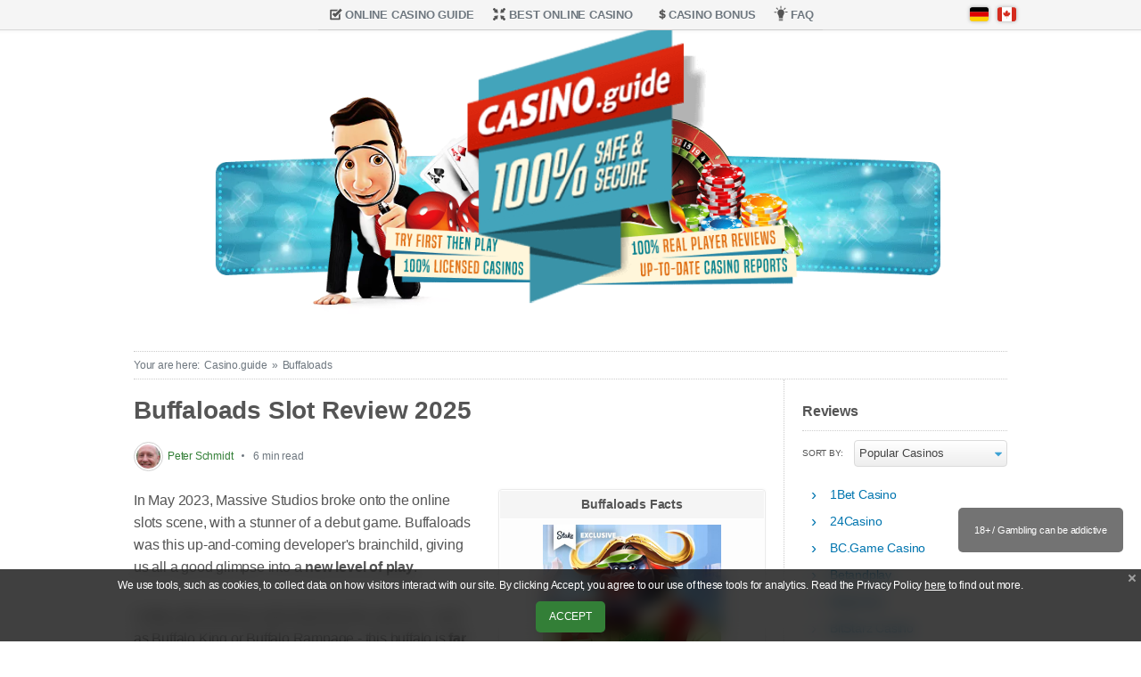

--- FILE ---
content_type: text/html; charset=UTF-8
request_url: https://casino.guide/buffaloads/
body_size: 48616
content:
<!DOCTYPE html>
<html xmlns="http://www.w3.org/1999/xhtml" lang="en-CA">
    <head profile="http://gmpg.org/xfn/11">

        
        <!-- page titles -->
        <title>Buffaloads Slot Online » The Buffalo‘s Posh Big City Life</title>

        <!-- meta tags -->
                <meta name="description" content="Buffaloads Stake Casino ✓ Unique Theme ✓ Combos Pay Anywhere ✓ Multipliers up to 500X ✓ High Max Win ➜ Buffaloads Review + Slot Demo!" />
                        
        <meta http-equiv="Content-Type" content="text/html; charset=UTF-8" />
        
        <meta name="viewport" content="width=device-width, initial-scale=1.0, maximum-scale=5.0, shrink-to-fit=no, viewport-fit=cover" />
        <meta name="apple-mobile-web-app-capable" content="no" />
        <meta name="apple-mobile-web-app-title" content="casino.guide" />
        <meta name="googlebot" content="NOODP" />
        <meta name="slurp" content="NOODP" />
        
                <link rel="icon" type="image/png" sizes="32x32" href="https://casino.guide/media/fav32x32.png">
        <link rel="icon" type="image/png" sizes="16x16" href="https://casino.guide/media/favicon-16x16-1.png">
        <link rel="shortcut icon" href="https://casino.guide/media/fav144x144.ico">
        <!--link rel="manifest" href="https://casino.guide/wp-content/themes/casinoguide/assets/images/favicon/manifest.json">
        <link rel="mask-icon" href="https://casino.guide/wp-content/themes/casinoguide/assets/images/favicon/safari-pinned-tab.svg" color="#5bbad5">
        
        <meta name="msapplication-config" content="https://casino.guide/wp-content/themes/casinoguide/assets/images/favicon/browserconfig.xml"-->
        <meta name="theme-color" content="#ffffff">

        <meta property="og:image" content="https://casino.guide/media/buffaloads-slot-massive-studios.jpg" />        
        
        <meta name='robots' content='max-image-preview:large' />
	<style>img:is([sizes="auto" i], [sizes^="auto," i]) { contain-intrinsic-size: 3000px 1500px }</style>
	<link rel="alternate" hreflang="de" href="https://www.casinotest.com/buffaloads/" />
<link rel="alternate" hreflang="en" href="https://casino.guide/buffaloads/" />
<link rel="alternate" hreflang="x-default" href="https://www.casinotest.com/buffaloads/" />
<link rel='dns-prefetch' href='//www.casinotest.com' />
<style id='classic-theme-styles-inline-css' type='text/css'>
/*! This file is auto-generated */
.wp-block-button__link{color:#fff;background-color:#32373c;border-radius:9999px;box-shadow:none;text-decoration:none;padding:calc(.667em + 2px) calc(1.333em + 2px);font-size:1.125em}.wp-block-file__button{background:#32373c;color:#fff;text-decoration:none}
</style>
<style id='global-styles-inline-css' type='text/css'>
:root{--wp--preset--aspect-ratio--square: 1;--wp--preset--aspect-ratio--4-3: 4/3;--wp--preset--aspect-ratio--3-4: 3/4;--wp--preset--aspect-ratio--3-2: 3/2;--wp--preset--aspect-ratio--2-3: 2/3;--wp--preset--aspect-ratio--16-9: 16/9;--wp--preset--aspect-ratio--9-16: 9/16;--wp--preset--color--black: #000000;--wp--preset--color--cyan-bluish-gray: #abb8c3;--wp--preset--color--white: #ffffff;--wp--preset--color--pale-pink: #f78da7;--wp--preset--color--vivid-red: #cf2e2e;--wp--preset--color--luminous-vivid-orange: #ff6900;--wp--preset--color--luminous-vivid-amber: #fcb900;--wp--preset--color--light-green-cyan: #7bdcb5;--wp--preset--color--vivid-green-cyan: #00d084;--wp--preset--color--pale-cyan-blue: #8ed1fc;--wp--preset--color--vivid-cyan-blue: #0693e3;--wp--preset--color--vivid-purple: #9b51e0;--wp--preset--gradient--vivid-cyan-blue-to-vivid-purple: linear-gradient(135deg,rgba(6,147,227,1) 0%,rgb(155,81,224) 100%);--wp--preset--gradient--light-green-cyan-to-vivid-green-cyan: linear-gradient(135deg,rgb(122,220,180) 0%,rgb(0,208,130) 100%);--wp--preset--gradient--luminous-vivid-amber-to-luminous-vivid-orange: linear-gradient(135deg,rgba(252,185,0,1) 0%,rgba(255,105,0,1) 100%);--wp--preset--gradient--luminous-vivid-orange-to-vivid-red: linear-gradient(135deg,rgba(255,105,0,1) 0%,rgb(207,46,46) 100%);--wp--preset--gradient--very-light-gray-to-cyan-bluish-gray: linear-gradient(135deg,rgb(238,238,238) 0%,rgb(169,184,195) 100%);--wp--preset--gradient--cool-to-warm-spectrum: linear-gradient(135deg,rgb(74,234,220) 0%,rgb(151,120,209) 20%,rgb(207,42,186) 40%,rgb(238,44,130) 60%,rgb(251,105,98) 80%,rgb(254,248,76) 100%);--wp--preset--gradient--blush-light-purple: linear-gradient(135deg,rgb(255,206,236) 0%,rgb(152,150,240) 100%);--wp--preset--gradient--blush-bordeaux: linear-gradient(135deg,rgb(254,205,165) 0%,rgb(254,45,45) 50%,rgb(107,0,62) 100%);--wp--preset--gradient--luminous-dusk: linear-gradient(135deg,rgb(255,203,112) 0%,rgb(199,81,192) 50%,rgb(65,88,208) 100%);--wp--preset--gradient--pale-ocean: linear-gradient(135deg,rgb(255,245,203) 0%,rgb(182,227,212) 50%,rgb(51,167,181) 100%);--wp--preset--gradient--electric-grass: linear-gradient(135deg,rgb(202,248,128) 0%,rgb(113,206,126) 100%);--wp--preset--gradient--midnight: linear-gradient(135deg,rgb(2,3,129) 0%,rgb(40,116,252) 100%);--wp--preset--font-size--small: 13px;--wp--preset--font-size--medium: 20px;--wp--preset--font-size--large: 36px;--wp--preset--font-size--x-large: 42px;--wp--preset--spacing--20: 0.44rem;--wp--preset--spacing--30: 0.67rem;--wp--preset--spacing--40: 1rem;--wp--preset--spacing--50: 1.5rem;--wp--preset--spacing--60: 2.25rem;--wp--preset--spacing--70: 3.38rem;--wp--preset--spacing--80: 5.06rem;--wp--preset--shadow--natural: 6px 6px 9px rgba(0, 0, 0, 0.2);--wp--preset--shadow--deep: 12px 12px 50px rgba(0, 0, 0, 0.4);--wp--preset--shadow--sharp: 6px 6px 0px rgba(0, 0, 0, 0.2);--wp--preset--shadow--outlined: 6px 6px 0px -3px rgba(255, 255, 255, 1), 6px 6px rgba(0, 0, 0, 1);--wp--preset--shadow--crisp: 6px 6px 0px rgba(0, 0, 0, 1);}:where(.is-layout-flex){gap: 0.5em;}:where(.is-layout-grid){gap: 0.5em;}body .is-layout-flex{display: flex;}.is-layout-flex{flex-wrap: wrap;align-items: center;}.is-layout-flex > :is(*, div){margin: 0;}body .is-layout-grid{display: grid;}.is-layout-grid > :is(*, div){margin: 0;}:where(.wp-block-columns.is-layout-flex){gap: 2em;}:where(.wp-block-columns.is-layout-grid){gap: 2em;}:where(.wp-block-post-template.is-layout-flex){gap: 1.25em;}:where(.wp-block-post-template.is-layout-grid){gap: 1.25em;}.has-black-color{color: var(--wp--preset--color--black) !important;}.has-cyan-bluish-gray-color{color: var(--wp--preset--color--cyan-bluish-gray) !important;}.has-white-color{color: var(--wp--preset--color--white) !important;}.has-pale-pink-color{color: var(--wp--preset--color--pale-pink) !important;}.has-vivid-red-color{color: var(--wp--preset--color--vivid-red) !important;}.has-luminous-vivid-orange-color{color: var(--wp--preset--color--luminous-vivid-orange) !important;}.has-luminous-vivid-amber-color{color: var(--wp--preset--color--luminous-vivid-amber) !important;}.has-light-green-cyan-color{color: var(--wp--preset--color--light-green-cyan) !important;}.has-vivid-green-cyan-color{color: var(--wp--preset--color--vivid-green-cyan) !important;}.has-pale-cyan-blue-color{color: var(--wp--preset--color--pale-cyan-blue) !important;}.has-vivid-cyan-blue-color{color: var(--wp--preset--color--vivid-cyan-blue) !important;}.has-vivid-purple-color{color: var(--wp--preset--color--vivid-purple) !important;}.has-black-background-color{background-color: var(--wp--preset--color--black) !important;}.has-cyan-bluish-gray-background-color{background-color: var(--wp--preset--color--cyan-bluish-gray) !important;}.has-white-background-color{background-color: var(--wp--preset--color--white) !important;}.has-pale-pink-background-color{background-color: var(--wp--preset--color--pale-pink) !important;}.has-vivid-red-background-color{background-color: var(--wp--preset--color--vivid-red) !important;}.has-luminous-vivid-orange-background-color{background-color: var(--wp--preset--color--luminous-vivid-orange) !important;}.has-luminous-vivid-amber-background-color{background-color: var(--wp--preset--color--luminous-vivid-amber) !important;}.has-light-green-cyan-background-color{background-color: var(--wp--preset--color--light-green-cyan) !important;}.has-vivid-green-cyan-background-color{background-color: var(--wp--preset--color--vivid-green-cyan) !important;}.has-pale-cyan-blue-background-color{background-color: var(--wp--preset--color--pale-cyan-blue) !important;}.has-vivid-cyan-blue-background-color{background-color: var(--wp--preset--color--vivid-cyan-blue) !important;}.has-vivid-purple-background-color{background-color: var(--wp--preset--color--vivid-purple) !important;}.has-black-border-color{border-color: var(--wp--preset--color--black) !important;}.has-cyan-bluish-gray-border-color{border-color: var(--wp--preset--color--cyan-bluish-gray) !important;}.has-white-border-color{border-color: var(--wp--preset--color--white) !important;}.has-pale-pink-border-color{border-color: var(--wp--preset--color--pale-pink) !important;}.has-vivid-red-border-color{border-color: var(--wp--preset--color--vivid-red) !important;}.has-luminous-vivid-orange-border-color{border-color: var(--wp--preset--color--luminous-vivid-orange) !important;}.has-luminous-vivid-amber-border-color{border-color: var(--wp--preset--color--luminous-vivid-amber) !important;}.has-light-green-cyan-border-color{border-color: var(--wp--preset--color--light-green-cyan) !important;}.has-vivid-green-cyan-border-color{border-color: var(--wp--preset--color--vivid-green-cyan) !important;}.has-pale-cyan-blue-border-color{border-color: var(--wp--preset--color--pale-cyan-blue) !important;}.has-vivid-cyan-blue-border-color{border-color: var(--wp--preset--color--vivid-cyan-blue) !important;}.has-vivid-purple-border-color{border-color: var(--wp--preset--color--vivid-purple) !important;}.has-vivid-cyan-blue-to-vivid-purple-gradient-background{background: var(--wp--preset--gradient--vivid-cyan-blue-to-vivid-purple) !important;}.has-light-green-cyan-to-vivid-green-cyan-gradient-background{background: var(--wp--preset--gradient--light-green-cyan-to-vivid-green-cyan) !important;}.has-luminous-vivid-amber-to-luminous-vivid-orange-gradient-background{background: var(--wp--preset--gradient--luminous-vivid-amber-to-luminous-vivid-orange) !important;}.has-luminous-vivid-orange-to-vivid-red-gradient-background{background: var(--wp--preset--gradient--luminous-vivid-orange-to-vivid-red) !important;}.has-very-light-gray-to-cyan-bluish-gray-gradient-background{background: var(--wp--preset--gradient--very-light-gray-to-cyan-bluish-gray) !important;}.has-cool-to-warm-spectrum-gradient-background{background: var(--wp--preset--gradient--cool-to-warm-spectrum) !important;}.has-blush-light-purple-gradient-background{background: var(--wp--preset--gradient--blush-light-purple) !important;}.has-blush-bordeaux-gradient-background{background: var(--wp--preset--gradient--blush-bordeaux) !important;}.has-luminous-dusk-gradient-background{background: var(--wp--preset--gradient--luminous-dusk) !important;}.has-pale-ocean-gradient-background{background: var(--wp--preset--gradient--pale-ocean) !important;}.has-electric-grass-gradient-background{background: var(--wp--preset--gradient--electric-grass) !important;}.has-midnight-gradient-background{background: var(--wp--preset--gradient--midnight) !important;}.has-small-font-size{font-size: var(--wp--preset--font-size--small) !important;}.has-medium-font-size{font-size: var(--wp--preset--font-size--medium) !important;}.has-large-font-size{font-size: var(--wp--preset--font-size--large) !important;}.has-x-large-font-size{font-size: var(--wp--preset--font-size--x-large) !important;}
:where(.wp-block-post-template.is-layout-flex){gap: 1.25em;}:where(.wp-block-post-template.is-layout-grid){gap: 1.25em;}
:where(.wp-block-columns.is-layout-flex){gap: 2em;}:where(.wp-block-columns.is-layout-grid){gap: 2em;}
:root :where(.wp-block-pullquote){font-size: 1.5em;line-height: 1.6;}
</style>
<script type="text/javascript" id="wpml-xdomain-data-js-extra">
/* <![CDATA[ */
var wpml_xdomain_data = {"css_selector":"wpml-ls-item","ajax_url":"https:\/\/casino.guide\/wp-admin\/admin-ajax.php","current_lang":"en","_nonce":"69a016f47c"};
/* ]]> */
</script>
<link rel="canonical" href="https://casino.guide/buffaloads/" />
<meta name="generator" content="WPML ver:4.6.15 stt:1,3;" />
<style type="text/css">.broken_link, a.broken_link {
	text-decoration: line-through;
}</style>
        <style>
            
            /*.spinner-wrapper ~ * { opacity: 0 !important; transition: opacity 0s ease; }
            .spinner-wrapper { position: fixed; top: 0; left: 0; height: 100%; width: 100%; }
            .spinner-wrapper div { display: flex; flex-direction: row; align-content: center; align-items: center; justify-content: center; font-size: 30px; height: 100%; width: 100%; color: black;  }*/
            img:not([src]):not([srcset]) { opacity: 0 !important; }

            :root{--theme-body-width:1000px;--theme-body-margin:10px;--theme-color-bg-body:white;--theme-color-bg-container:white;--theme-color-bg-border:white;--theme-color-border:#cccccc;--theme-color-font:#555555;--theme-color-blue:#0075af;--theme-color-green:#337f37;--theme-button-green-light:#52a557;--theme-button-green-dark:#337f37;--theme-button-blue-light:#3ea2d4;--theme-button-blue-dark:#2780ad;--theme-block-bg:#f5f5f5;--theme-table-bg:#fdfdfd;--theme-font-size:0.98rem;--theme-block-margin:30px;--theme-block-radius:4px}i.fa,i.fi,i.oct{display:inline-block;width:20px;height:18px}i.fa:not(.mask),i.fi:not(.mask),i.oct:not(.mask){background:var(--url) 0 0/18px 18px no-repeat;opacity:.5}i.fa.mask,i.fi.mask,i.oct.mask{background:#fff;-webkit-mask-image:var(--url);mask-image:var(--url);-webkit-mask-size:100%;mask-size:100%}i.fa{opacity:.6;background-position:3px 3px;background-size:12px 12px}i.fi-arrows-in,i.fi-arrows-out{background-size:14px 14px}a,abbr,acronym,address,applet,b,big,blockquote,body,caption,center,cite,code,dd,del,dfn,div,dl,dt,em,fieldset,font,form,h1,h2,h3,h4,h5,h6,html,i,iframe,img,ins,kbd,label,legend,li,object,ol,p,pre,q,s,samp,small,span,strike,strong,sub,sup,table,tbody,td,tfoot,th,thead,tr,tt,u,ul,var{background:0 0;border:0;margin:0;padding:0}*{box-sizing:border-box}body{margin:0;min-height:100vH;min-width:350px;line-height:1.6em;font-size:var(--theme-font-size);letter-spacing:-.2px;background-color:var(--theme-color-bg-body);color:var(--theme-color-font);font-family:"Trebuchet MS","Source Sans Pro",Helvetica,Arial,sans-serif;font-weight:400;display:grid;grid-template-rows:1fr auto;grid-template-columns:100%;-webkit-text-size-adjust:100%}@media only screen and (max-width:480px){body{font-size:.91rem}}body[data-border]{background-image:linear-gradient(to right,var(--theme-color-bg-border) 0,var(--theme-color-bg-border) 1px,var(--theme-color-bg-container) 1px,var(--theme-color-bg-container) calc(var(--theme-body-width) - 1px),var(--theme-color-bg-border) calc(var(--theme-body-width) - 1px),var(--theme-color-bg-border) calc(var(--theme-body-width)));background-size:var(--theme-body-width) 10px;background-position:50% 0;background-repeat:repeat-y}.bold{font-weight:700!important}.shadow{text-shadow:0 1px 0 rgba(255,255,255,.75)}.clear{clear:left}hr{border:none;background:0 0;border-top:3px double #eee;width:100%;height:3px;margin:10px 0 30px 0;clear:both}.h1,.h2,.h3,.h4,.h5,.h6,h1,h2,h3,h4,h5,h6{font-weight:300;padding:10px 0 20px 0}h2+.table,h2+.tabs,h2+a[name]+.table,h2+a[name]+.tabs,h2+a[name]+table,h2+table,h3+.table,h3+.tabs,h3+a[name]+.table,h3+a[name]+.tabs,h3+a[name]+table,h3+table{margin-top:5px}body.mobile .no-mobile,body:not(.mobile) .no-desktop{display:none!important}.h1,h1{font-size:28px;line-height:30px;font-weight:700}h1.block1{padding-top:0}.h2,h2{font-size:24px;line-height:26px;font-weight:700}.h3,.h4,.h5,.h6,h3,h4,h5,h6{font-size:22px;line-height:22px;font-weight:700}.h5,.h6,h5,h6{font-size:20px}.subtitle{padding-bottom:20px}.subtitle,.subtitle-author,.subtitle-author>*{display:flex;align-items:center;font-size:12px;color:#6e777f}.subtitle-author,.subtitle-author:hover,.subtitle-author>*{color:var(--theme-button-green-dark)!important}.subtitle>*+*{margin-left:0}.subtitle a:hover{text-decoration:underline}.subtitle>*+::before{content:"\A";width:3px;height:3px;border-radius:50%;background:#6e777f;display:inline-block;margin:0 10px;transform:translateY(-3px)}.subtitle img{width:33px;height:33px;border-radius:50%;padding:2px;background:#fff;border:1px solid #d0d0d0;margin-right:5px}@media only screen and (max-width:480px){.h1,h1{font-size:24px}.h2,h2{font-size:22px}.h3,.h4,h3,h4{font-size:20px}.h5,.h6,h5,h6{font-size:18px}}a{color:var(--theme-color-blue)}a:hover{color:var(--theme-color-font)}a,a:hover{text-decoration:none}.contact_details a[href*="mailto:"]::before,.contact_details a[href*="tel:"]::before{content:'';background:url(/media/email-20x20.png) 0 50%/16px 16px no-repeat;padding-left:25px}.contact_details a[href*="tel:"]::before{background-image:url(/media/phone-icon-20x20.png)}p{margin-bottom:var(--theme-block-margin);margin-top:0}ol,ul{list-style:none}ol>li,ul>li{padding:0 0 10px 0}ul.thumbnails>li{padding-left:0}ol>li:empty,ul>li:empty{min-height:25px}ol>li>.aligncenter,ol>li>.aligncenter+div,span.block,ul>li>.aligncenter,ul>li>.aligncenter+div{display:block!important}ol>li:last-child,ul>li:last-child{padding-bottom:0}article ol>li>ol,article ol>li>ul,article ul>li>ol,article ul>li>ul{padding-bottom:0!important}article ol>li>ol>li:first-child,article ol>li>ul>li:first-child,article ul>li>ol>li:first-child,article ul>li>ul>li:first-child{padding-top:10px!important}article ol>li>ol>li:first-child:not(.list-group)::before,article ul>li>ol>li:first-child:not(.list-group)::before{top:11px}article ol>li>ol>li:last-child,article ol>li>ul>li:last-child,article ul>li>ol>li:last-child,article ul>li>ul>li:last-child{padding-bottom:5px!important}ol{counter-reset:step-counter;padding:0 0 20px 40px;max-width:100%;overflow:hidden}ol>li:not(.list-group){counter-increment:step-counter;position:relative;padding:0 0 10px 0;hyphens:auto;max-width:100%}ol:not(.list-num-false)>li:not(.list-group)::before{content:counter(step-counter) '.) ';position:absolute;left:-25px;top:1px;font-size:12px;color:#aaa}ol:not(.list-num-false)>li[data-label]:not(.list-group)::before{content:attr(data-label)}.light{font-weight:400}.block.tabs .tab-header>:not(.tab-spacer),.ellipsis,ul.grid>li>*>.button,ul.grid>li>.button{overflow:hidden;text-overflow:ellipsis;white-space:nowrap}.border{border:1px solid #eaeaea;box-shadow:0 0 3px var(--theme-block-bg)}img.border,picture.border{border:1px solid #eaeaea!important;padding:1px!important;background-color:#fff}#scrollbar_measure{width:100px;height:100px;overflow:scroll;position:absolute;top:-9999px}main{display:flex;flex-direction:column;align-items:center;background-image:linear-gradient(to bottom,var(--theme-block-bg) 0,var(--theme-block-bg) 33px,var(--theme-color-border) 33px,#e4e4e4 34px,#f7f7f7 34px,#fff 38px);background-size:5px 38px;background-position:0 0;background-repeat:repeat-x}main>*{max-width:var(--theme-body-width);padding-left:var(--theme-body-margin);padding-right:var(--theme-body-margin)}main>header.mobile{padding-left:0;padding-right:0}@media only screen and (max-width:1024px){main{background-image:linear-gradient(to bottom,var(--theme-block-bg) 0,var(--theme-block-bg) 70px,var(--theme-color-border) 70px,#e4e4e4 71px,#f7f7f7 71px,#fff 75px);background-size:5px 75px}main>nav:not(.breadcrumb){width:100%;height:70px;padding:13px 6px 0 6px;justify-content:space-between}main>nav:not(.breadcrumb) .admin{display:none}}header{width:100%;position:relative;display:inline-block;text-align:center;overflow:hidden}header a.anim{display:flex;justify-content:center;width:100%;height:100%;min-height:60px;overflow:hidden}@media only screen and (min-width:768px){header:not(.mobile) a.anim{min-height:325px}}@media only screen and (min-width:900px){header:not(.mobile) a.anim{min-height:350px}}header a.anim>span{display:block;width:100%;max-width:1120px;margin-top:-80px;margin-bottom:-130px}header a.static{width:100%;display:flex;justify-content:center;padding:35px 0 30px 0}header a.static>img{display:block;width:80%}header a.mobile{display:inline-block;width:100%;height:0;padding-top:20%;position:relative}header a.mobile>img{position:absolute;top:0;left:0;width:100%;max-width:100%;height:auto}@media only screen and (max-width:900px){header a.anim>span{margin-bottom:-110px}}@media only screen and (max-width:1024px){header{padding-left:0!important;padding-right:0!important}header a.anim>span{transform:scale(1.1);margin-top:-35px;margin-bottom:-75px}header a.static>img{width:95%}header a.static.w-mobile{padding:0!important}header a.static.w-mobile>img{width:100%}}@media only screen and (max-width:576px){header a.anim>span{margin-top:-25px;margin-bottom:-65px}}@media only screen and (max-width:480px){header a.anim>span{margin-bottom:-40px;margin-top:-20px}}nav{display:flex;justify-content:center}nav ul.menu{display:flex;justify-content:center;margin:0;padding:0;list-style:none;height:34px}nav ul.menu li{background:var(--theme-block-bg);border-bottom:1px solid var(--theme-color-border)}nav ul.menu li a,nav ul.menu li a:hover{line-height:34px;padding:0 10px;display:inline-block;color:#6e777f;font-size:13px;text-transform:uppercase;font-weight:700;position:relative;text-decoration:none!important;text-shadow:0 1px #fff;padding-bottom:1px}body.ua_firefox nav ul.menu li a,body.ua_firefox nav ul.menu li a:hover{line-height:33px;padding-bottom:2px;color:var(--theme-color-font)}nav ul.menu li a:hover{color:#000!important;background:#fff}nav ul.menu li a i.i{background:var(--theme-color-font);width:18px;height:18px}nav ul.menu li a:hover i.i{background:#000}nav ul.menu li a:hover i.i{opacity:1}nav ul.menu li a:hover::after,nav ul.menu li.current-menu-item a::after{content:'';position:absolute;left:0;bottom:1px;width:100%;height:2px;background:#ff4f00}li a i.i{transform:translateY(4px);margin-right:2px}li a i.fi-arrows-in,li a i.fi-arrows-out{transform:translateY(4px) scale(.8)}li a i.fi-arrows-in,li a i.fi-arrows-out{transform:translateY(4px) scale(.8)}li a i.fi-lightbulb{transform:translateY(3px)}nav ul.menu li a i.fi-dollar{transform:translate(4px,4px)}header{z-index:20}header:hover{z-index:10}header #lotti image[height="160px"]{filter:drop-shadow(0 0 3px)}@media only screen and (max-width:999px){nav ul.menu li a{margin:0}}nav div.wpml-ls>ul li+li{margin-left:10px!important}@media only screen and (max-width:1024px){nav>#menu-header{display:none}nav>select{display:block}nav div.wpml-ls,nav div.wpml-ls>ul{position:static!important;width:auto!important}nav div.wpml-ls>ul{margin-top:12px!important}.wpml-ls-legacy-list-horizontal .wpml-ls-item{padding-top:10px}}#mobile-menu{display:none;position:relative;z-index:100;-webkit-user-select:none;user-select:none}#sidebar-logos{padding-top:30px}@media only screen and (max-width:1024px){#mobile-menu{display:block!important}#sidebar-menu{position:absolute;background:#fff;top:55px;left:6px;left:calc(6px + env(safe-area-inset-left));right:6px;box-shadow:0 0 20px rgba(0,0,0,.05);border:1px solid #cecece;padding:10px;z-index:99}#sidebar-menu:not(.show){display:none}#sidebar-menu .admin,#sidebar-menu h3::before{display:none}#sidebar-logos{padding-top:0;display:flex;flex-wrap:wrap}#sidebar-logos>*{flex:1 100%}#sidebar-logos .widget_media_image{flex-basis:33%;text-align:center;display:flex;justify-content:center;align-items:center}#sidebar-logos .widget_media_image img{max-width:70%!important}}#mobile-menu div{width:48px;overflow:hidden;padding:9px;border:1px solid transparent;border-bottom-width:0}#mobile-menu div:hover{cursor:pointer}#mobile-menu div span{display:block;width:30px;height:4px;position:relative;background:var(--theme-color-font);border-radius:3px;z-index:100;transform-origin:4px 0;transition:transform .5s cubic-bezier(.77,.2,.05,1),background .5s cubic-bezier(.77,.2,.05,1),opacity .55s ease}#mobile-menu div span:not(.s3){margin-bottom:6px}#mobile-menu div span.s1{transform-origin:0 0}#mobile-menu div span.s3{transform-origin:0 100%}#mobile-menu div.active{background:#fff;border-color:#cecece}#mobile-menu div.active span{width:32px;opacity:1;transform:rotate(45deg) translate(3px,-3px)}#mobile-menu div.active span.s2{opacity:0;transform:rotate(0) scale(.2,.2)}#mobile-menu div.active span.s3{transform:rotate(-45deg) translate(2px,4px)}#menu-overlay{position:absolute;top:0;bottom:0;left:0;right:0;background:rgba(0,0,0,.125);z-index:21}nav div.wpml-ls{position:absolute;top:6px;margin-right:15px;width:100%;max-width:var(--theme-body-width);z-index:20;padding:0}nav div.wpml-ls>ul{position:absolute;top:0;right:0;display:flex}nav div.wpml-ls>ul>li{padding:0!important}nav div.wpml-ls>ul>li+li{margin-left:7px}nav div.wpml-ls .wpml-ls-flag,nav div.wpml-ls .wpml-ls-link,nav div.wpml-ls li{display:inline-block;width:21px;height:16px}nav div.wpml-ls .wpml-ls-flag,nav div.wpml-ls .wpml-ls-flag[data-lang=de],nav div.wpml-ls .wpml-ls-flag[data-lang=en]{border-radius:3px;background-image:url(/wp-content/themes/casinoguide/assets/images/flags/4x3/de.svg);background-repeat:no-repeat!important;background-position:50% 50%!important;background-size:21px 16px!important;filter:drop-shadow(0 0 2px rgba(0,0,0,.3))}nav div.wpml-ls .wpml-ls-flag[data-lang=en]{background-image:url(/wp-content/themes/casinoguide/assets/images/flags/4x3/ca.svg)!important}nav.breadcrumb{width:100%;font-size:12px;color:#6e777f}nav.breadcrumb ol{width:100%;margin:10px 0 0 0;padding:0;border-bottom:1px dotted var(--theme-color-border);border-top:1px dotted var(--theme-color-border);line-height:30px;list-style:none;display:flex;white-space:nowrap;max-width:100%;position:relative}nav.breadcrumb ol li{overflow:hidden;padding-bottom:0!important}nav.breadcrumb ol li a{overflow:hidden;text-overflow:ellipsis;display:block}@media only screen and (max-width:1024px){nav.breadcrumb,section{padding-left:0!important;padding-right:0!important}nav:not(.breadcrumb),section{padding-left:env(safe-area-inset-left)!important;padding-right:env(safe-area-inset-right)!important}#mobile-menu{margin-left:6px}nav.breadcrumb>ol{padding-left:calc(env(safe-area-inset-left) + 15px)!important}nav.breadcrumb ol{margin-top:0;border-top:0}nav div.wpml-ls{right:env(safe-area-inset-right)!important}}nav.breadcrumb ol::before{content:attr(data-label)}@media only screen and (max-width:460px){body.mobile nav.breadcrumb li:first-child,body.mobile nav.breadcrumb li:first-child+li a::before,body.mobile.home nav.breadcrumb{display:none}}nav.breadcrumb li,nav.breadcrumb li a,nav.breadcrumb li a:hover{text-decoration:none;color:#6e777f}nav.breadcrumb li>*{padding:0 0 0 5px}nav.breadcrumb li+li>:before{content:'\00BB';margin-right:5px}nav.breadcrumb li a span{position:relative}nav.breadcrumb li a:hover span::after{content:'';position:absolute;left:0;bottom:-5px;width:100%;height:2px;background:#ff4f00}@media only screen and (max-width:1024px){.breadcrumb ol{padding-left:15px!important;padding-right:10px!important}}section{flex:1;display:grid;grid-template-columns:calc(100% - 250px) 250px;width:100%}@media only screen and (max-width:1024px){section{display:flex;flex-direction:column}}article{border-right:1px dotted var(--theme-color-border);padding:20px 20px 0 0}@media only screen and (min-width:1024px){article{max-width:750px}}@media only screen and (max-width:1024px){article{width:100%;padding:20px 15px 0 15px;border-right:0!important}}article .box{padding-bottom:20px;position:relative}article .box>p{margin:0}article .box p a{word-wrap:break-word}article .box>p:not(.grey):not(.gray){padding:0}article .box>div.block:not(.more),article .box>p.logo img,article .box>p:not(.more),article .box>table.block:not(.more){margin-bottom:var(--theme-block-margin)}article .box>p.logo{margin-bottom:7px}article .box>p.logo img{max-width:200px;height:auto}@media only screen and (max-width:576px){article .box>hr.logo{margin-bottom:15px}article .box>p.logo{text-align:center}article .box>p.logo img.alignleft{float:none!important;margin:0 auto;display:block}}article .box.attachment>div{max-width:100%;height:auto;border:1px solid #eaeaea;box-shadow:inset 0 0 0 1px #fff,0 0 3px var(--theme-block-bg);background:var(--theme-block-bg)}body.attachment article .box.attachment>div{padding:10px}article .box.attachment>div img[class*=attachment]{max-width:100%;height:auto;padding:1px}body.attachment article .box.attachment>div img[class*=attachment]{margin:0 auto;display:block}article .box.attachment>div .entry-caption{padding:5px}article .box.attachment>div .entry-caption>:last-child{margin-bottom:0}section#goto{display:flex;flex-direction:column;justify-content:flex-start;align-items:center;padding:20px 20px 40px 20px}section#error article>div{display:flex;justify-content:center;padding-top:40px!important}section#error article,section#goto article{width:100%;flex:1 100%;padding:0;border:0}section#goto svg{width:100px;height:100px;margin:0 0 25px 0;transform:translateX(20px)}section#error article>div,section#goto h2{padding-top:20px}section#error article{padding-bottom:35px}section#error article>div>:first-child{padding-top:35px;padding-right:20px;text-align:right}section#error article h2{color:#d5250b}section#error article h3{max-width:215px}body.lang_en section#error article h3{max-width:220px}section#error article img{margin-right:10px}@media only screen and (min-width:1024px){section#error article h2{font-size:40px}section#error article h3{font-size:24px;line-height:33px}}@media only screen and (max-width:1024px){section#error article>div>:first-child{padding-top:10px}section#error article img{max-width:125px}section#error article h3{font-size:16px;line-height:22px}section#error article p,section#goto a{font-size:12px}}aside{min-width:250px;padding:25px 0 0 20px}aside select#select-menu{display:none;height:30px;margin-bottom:20px}aside select#select-menu{display:none;height:30px;margin-bottom:20px}@media only screen and (max-width:1024px){aside{width:100%;position:static}aside #select-menu{display:block!important}aside>a.more-button{margin-bottom:var(--theme-block-margin)}article>.box{padding-bottom:0!important}}aside .h3,aside .h4,aside h3,aside h4,aside ul#select-menu::before{font-size:var(--theme-font-size);padding:0 0 10px 0;font-weight:700}aside .h3,aside .h4,aside h3,aside h4{margin:0 0 10px 0}aside .h3,aside h3,aside ul#select-menu::before{border-bottom:1px dotted var(--theme-color-border);display:block}aside ul#select-menu::before{padding-bottom:0!important}aside #sidebar_crypto_casinos{background-image:url([data-uri]);background-position:0 2px;background-size:18px 18px;background-repeat:no-repeat;padding-left:21px}aside .h4,aside .textwidget,aside a,aside h4,aside li,aside p{font-size:.85rem}aside p{font-size:.8rem}aside li.date{font-size:.85rem}aside p{line-height:20px}aside p:not(:last-child):not(:last-of-type){margin-bottom:21px}aside div.sort{width:100%;padding:0 0 10px 0;display:inline-block}aside div.sort label{width:38%;min-width:85px;display:inline-block;float:left;font-size:10px;text-transform:uppercase;height:30px;line-height:30px}body.lang_en aside div.sort label{width:25%;min-width:55px}aside div.sort select{width:62%;display:inline-block;float:left;height:30px;line-height:30px;font-size:13px}body.lang_en aside div.sort select{width:75%}aside ul{width:100%;margin:0;position:relative}aside .h3~.h3,aside h3~h3{margin-top:20px}@media only screen and (max-width:1024px){body.mobile aside .h3,body.mobile aside h3{margin-top:20px}}aside #select-menu{display:none}aside ul#select-menu::before{content:attr(data-title);position:static}aside ul#select-menu li:first-child{margin-top:10px}aside ul#select-menu a i{display:none}aside ul li .a,aside ul li a{padding:7px 0 7px 0;position:relative;line-height:16px;display:inline-block}aside ul li .a:not(.admin){margin-left:0}aside ul:not(.bonus_asc):not(.bonus_desc):not(.free_play_desc) li .a:not(.admin){margin-left:30px}aside ul.free_play_desc li .a:not(.admin){padding-left:0!important}aside ul li{padding:0!important}aside ul li:not(.closed-casinos){display:flex;flex-direction:column}aside ul li:not(.closed-casinos)>ul{display:flex;flex-direction:column;padding-left:20px}aside ul li:not(.closed-casinos):not(.active)>ul{display:none}aside ul li .a:first-child{flex:1}aside ul li{position:relative}aside ul:not(.bonus_asc):not(.bonus_desc):not(.free_play_desc) li:not(.date)::before{content:'\203A';position:absolute;left:10px;top:2px;font-size:18px;color:var(--theme-color-blue)}aside ul li .a{position:relative;text-decoration:none}aside ul li a.value{display:inline-flex}aside ul li a.value b{text-align:right;min-width:75px;max-width:75px}aside ul.free_play_desc li a.value b{min-width:95px;max-width:95px}aside ul li a.value b+span{padding-left:12px}aside li.date{margin-top:5px}aside .widget{margin-bottom:10px}aside .widget img.alignleft{margin-right:15px}aside .widget .button:not(.small){height:45px;line-height:45px;background-image:url(/wp-content/themes/casinoguide/assets/images/fi/fi-arrow-right-white.svg),linear-gradient(to right,var(--theme-button-green-dark) 0,var(--theme-button-green-dark) 45px,var(--theme-button-green-light) 45px,var(--theme-button-green-light) 100%);background-position:14px 50%,0 0;padding-left:56px}aside .widget+.widget h3,aside .widget+.widget h4{margin-top:15px}aside .widget_media_image+.widget h4:first-child{margin-top:40px}aside .widget_media_image+.widget h4{margin-bottom:0}@media only screen and (max-width:1024px){aside{padding-top:0!important}aside .widget_media_image+.widget h4{margin-top:20px;margin-bottom:0}}aside .widget_media_image{display:flex;flex-direction:column;align-items:center}aside .widget_media_image img{margin:10px 0 0 0}aside .textwidget{font-size:12px}@media only screen and (max-width:1024px){aside{padding:20px 15px 0 15px}aside #select-menu{display:block}}body.logged-in aside>div[id]{min-height:20px}body.logged-in aside>div[id] .h3>a.admin{float:right}aside #sidebar_review_list{position:relative}aside #sidebar_review_list:not(.bonus_asc):not(.bonus_desc):not(.free_play_asc):not(.free_play_desc) ul{padding-left:20px}aside ul li .a:not(.admin){transform:translateX(1px)}aside ul.free_play_desc li .a:not(.admin){transform:translateX(-10px)}aside #sidebar_review_list span:not(.active)+ul{display:none}aside #sidebar_review_list li.closed-casinos::before,aside ul li.ul::before{content:''!important;cursor:pointer!important;font-size:15px!important;background-image:url([data-uri]);background-size:100%;background-repeat:no-repeat;background-position:50% 50%;display:inline-block;width:9px;height:9px;transform:translate(-1px,9px)}aside #sidebar_review_list li.closed-casinos::before{color:#000;filter:grayscale(100)}aside #sidebar_review_list li.closed-casinos.active::before,aside ul li.ul.active:not(.closed-casinos)::before{content:''!important;background-image:url([data-uri])!important}article ol#commentlist{padding:0}article ol#commentlist li{list-style:none;padding:0}article ol#commentlist li::before{display:none}article ol#commentlist li div.comment-body{padding:10px 20px;margin:20px 0 0 0;background:var(--theme-block-bg);border:1px solid #eaeaea;box-shadow:inset 0 0 0 1px #fff,0 0 3px var(--theme-block-bg)}article ol#commentlist li div.comment-author{width:100%;display:inline-block;border-bottom:1px solid #eee;padding:0 0 10px 0;margin:0 0 10px 0;line-height:32px}article ol#commentlist li div.comment-author img.photo{float:left;margin:0 10px 0 0;border-radius:50%;padding:2px;background:#fff;box-shadow:0 0 1px 0 rgba(0,0,0,.2);width:36px;height:36px}article ol#commentlist li div.comment-author cite{padding:0 4px 0 0;line-height:32px;display:inline-block;float:left}article ol#commentlist li div.comment-author div.comment-meta{float:right;font-size:12px}article ol#commentlist li div.reply{text-align:right;display:inline-block;width:100%}article ol#commentlist li div.reply a{border:1px solid #c5c5c5;color:#c5c5c5;border-radius:4px;padding:8px 20px;margin:0 0 10px 0;float:right}article ol#commentlist li div.reply a:hover,article ol#commentlist li.comment-author-admin div.reply a:hover{color:var(--theme-color-blue);border-color:var(--theme-color-blue)}article ol#commentlist li.comment-author-admin div.comment-body{background:#e9ffee}article ol#commentlist li.comment-author-admin div.comment-author,article ol#commentlist li.comment-author-admin div.comment-body,article ol#commentlist li.comment-author-admin div.reply a{border-color:#c0efcb91}article ol#commentlist li.comment-author-admin div.reply a{color:#759f7e}article div#respond{margin:20px 0 0 0}article form#commentform{width:100%;padding:20px;margin:0 0 20px 0;background:var(--theme-block-bg);border:1px solid #eaeaea;box-shadow:inset 0 0 0 1px #fff,0 0 3px var(--theme-block-bg)}article form#commentform input,article form#commentform textarea{width:100%;border:1px solid #eaeaea;padding:8px;line-height:1.6em;font-size:var(--theme-font-size);color:var(--theme-color-font);font-family:'Source Sans Pro',arial,sans-serif;font-weight:400}article form#commentform input[type=checkbox]{width:auto;float:left}article form#commentform input:focus,article form#commentform textarea:focus{outline:0;border-color:var(--theme-color-blue)}article form#commentform input[type=submit]{width:auto;clear:both;display:table;margin:20px auto 0 auto;background:var(--theme-button-green-light);border:1px solid var(--theme-button-green-light);padding:0 35px;line-height:46px;border-radius:5px;color:#fff;position:relative;font-size:18px;cursor:pointer;-webkit-appearance:none}article form#commentform input[type=submit]:hover{background:var(--theme-color-blue);border-color:var(--theme-color-blue)}article form#commentform p{width:100%;display:inline-block}article form#commentform label{width:100px;float:left}article form#commentform label[for=wp-comment-cookies-consent]{width:auto}article .form-submit{margin-bottom:0!important}div.social-buttons{width:100%;border-top:3px double #eee;border-bottom:3px double #eee;padding:10px 0 5px 0;margin-bottom:var(--theme-block-margin)}div.social-buttons>span{font-weight:700}div.social-buttons ul{width:100%;margin:10px 0 0 0;display:inline-block;position:relative}ul::before{position:relative;width:100%;height:40px;line-height:40px;position:absolute;left:0;top:0;font-weight:700}div.social-buttons ul li{width:auto;float:left;display:inline-block}div.social-buttons ul li::before{content:''}div.social-buttons ul li a{background:#aaa;border-radius:2px;width:40px;height:40px;line-height:40px;text-align:center;display:block;position:relative;overflow:hidden;margin-right:10px;display:flex;justify-content:center;align-items:center}div.social-buttons ul li a.facebook{background:#3b5998}div.social-buttons ul li a.google{background:#db4437}div.social-buttons ul li a.twitter{background:#71c9f8}div.social-buttons ul li a.linkedin{background:#0077b5}div.social-buttons ul li a.pinterest{background:#bd081c}div.social-buttons ul li a span{position:absolute;left:-2000px}div.social-buttons ul li i.i{transform:none;width:30px;height:30px;margin:0!important}footer{width:100%;display:flex;justify-content:center;padding:10px 0;background-color:#2b333a;background-image:url(/wp-content/themes/casinoguide/assets/images/header-bg.png);background-attachment:fixed;color:#ccc;font-size:10px;text-transform:uppercase;font-size:11px}@media only screen and (max-width:1024px){footer{padding-bottom:90px}}footer>div{width:100%;max-width:var(--theme-body-width)}footer #footer-content{display:flex;width:1000px;margin:0 auto;max-width:100%}footer div#footer-content{display:block;padding-left:var(--theme-body-margin);padding-right:var(--theme-body-margin)}footer p{line-height:26px;margin:0}footer a{color:#ccc}footer a:hover{color:#fff}footer p.copyright span.sep{padding-left:5px;padding-right:5px}footer p.copyright span+span a{text-decoration:underline}footer p.copyright{text-align:center}@media only screen and (max-width:1024px){footer p.copyright{display:flex;flex-direction:column}footer p.copyright span.sep{display:none}footer p.copyright span+span{display:flex;flex-wrap:wrap;justify-content:center;padding-top:0}footer p.copyright span+span a{white-space:nowrap;padding:6px}footer p.copyright>span+span{padding:5px 0}footer #footer-content{text-align:center}}footer p.disclaimer-text>span:first-child{position:relative}footer p.disclaimer-text>span:first-child>img,footer p.disclaimer-text>span:first-child>span{width:auto;height:44px;margin:3px 10px}footer p.disclaimer-text>span:first-child>span,footer p.disclaimer-text>span:first-child>span>a{display:flex;justify-content:center;align-items:center}html[lang=de-DE] footer p.disclaimer-text>span:first-child{margin-top:10px}html[lang=de-DE] footer p.disclaimer-text>span:last-child,html[lang=de-DE] footer p.disclaimer-text>span:last-child>span{padding-top:10px}html[lang=de-DE] footer p.disclaimer-text>span:last-child>span{display:block}footer p.disclaimer-text>span:first-child img{width:auto;height:44px;filter:drop-shadow(0 0 1px #97acad)}footer p.disclaimer-text,footer p.disclaimer-text>span:first-child{display:flex;justify-content:center;align-items:center}footer p.disclaimer-text{flex-direction:column;padding:0 20px}footer p.disclaimer-text>span:first-child{margin-top:10px;margin-bottom:15px}footer p.disclaimer-text span{line-height:20px;text-align:center}#disclaimer{position:fixed;bottom:16px;width:185px;height:50px;background:rgba(0,0,0,.55);backdrop-filter:blur(9px);z-index:999;border-radius:5px;flex-direction:column;text-transform:initial;color:#fff;display:flex}@media only screen and (min-width:1024px){#disclaimer{right:20px}.back-top #disclaimer{right:76px}}@media only screen and (max-width:1024px){#disclaimer{left:20px;width:calc(100% - 40px)}.back-top #disclaimer{width:calc(100% - 96px)}}#disclaimer span{padding-left:10px;line-height:32px}#disclaimer span+span{padding-left:14px;line-height:11px;margin-top:-7px}body.lang_en #disclaimer span{padding-left:0;text-align:center;line-height:50px}body.lang_en #disclaimer span+span{display:none}#back-top{position:fixed;right:20px;bottom:16px;width:50px;height:50px;background:rgba(0,0,0,.55);backdrop-filter:blur(9px);z-index:999;border-radius:5px}body.mobile-button #back-top{bottom:75px}#back-top i{width:50px;height:50px;line-height:47px;text-align:center;color:#fff;font-size:30px;background-size:20px 20px;background-position:50% 50%;filter:invert(1);opacity:.9!important}#cookie{position:fixed;background:rgba(0,0,0,.75);backdrop-filter:blur(9px);left:0;right:0;bottom:0;height:auto;display:flex;flex-direction:column;z-index:1000}#cookie,#cookie a,#cookie a:hover{font-size:12px;color:#fff}#cookie a,#cookie a:hover{text-decoration:underline!important}#cookie>p{text-align:center;padding:10px;margin:0!important;line-height:16px}#cookie>span{display:flex;justify-content:center;padding-bottom:10px}#cookie>span>a,#cookie>span>a:hover{display:inline-block;padding:5px 15px;text-decoration:none!important;cursor:pointer;border-radius:5px}#cookie>span>a+a{margin-left:20px}#cookie>span>a.accept{background:var(--theme-color-green);text-transform:uppercase}#cookie>span>a.deny{background:#4a4a4a}#cookie-close{position:absolute;right:2px;top:5px;width:16px;height:16px;opacity:.5}#cookie-close:hover{opacity:1;cursor:pointer}#cookie-close:after,#cookie-close:before{position:absolute;left:7px;content:' ';height:10px;width:2px;background-color:#fff}#cookie-close:before{transform:rotate(45deg)}#cookie-close:after{transform:rotate(-45deg)}.block.media img:not([src]){width:1px!important;height:1px!important;opacity:0}.seal img,.seal-wrapper,.seal.common-data-seal{border:1px solid #eaeaea;box-shadow:0 0 3px var(--theme-block-bg)}.seal-wrapper{box-shadow:inset 0 0 0 1px #fff,0 0 3px var(--theme-block-bg)}.seal-wrapper,.seal.common-data-seal{max-width:226px;margin-bottom:20px!important;border-radius:var(--theme-block-radius);margin:1px 1px 0 1px}.seal-wrapper.alignright,.seal.common-data-seal.alignright{margin:0 0 20px 20px!important}.seal.common-data-seal tr>*{font-size:13px;vertical-align:middle;background:#f6f6f6}.seal.common-data-seal tr.bonus>th{-webkit-hyphens:auto;hyphens:auto}.seal.common-data-seal tr>th{vertical-align:top}.seal-wrapper,.seal.common-data-seal tr>[colspan]{padding:1px;text-align:center;min-height:27px}.seal.common-data-seal tr>[colspan="2"]{border-bottom:1px solid #fff;line-height:27px}.seal.common-data-seal tr>[colspan]>a{display:inline-block}.seal.common-data-seal .img-wrapper{display:inline-block;height:339px;overflow:hidden}.seal-wrapper img,.seal.common-data-seal img{padding:0!important;border:0!important;box-shadow:none!important;float:left}@media only screen and (max-width:1024px){.seal-wrapper img{float:none}}@media only screen and (max-width:576px){.seal:not(.common-data-seal)>img{max-width:125px;height:auto}}@media only screen and (max-width:480px){.seal-wrapper,.seal.common-data-seal{float:none;margin:0 auto;width:100%;max-width:100%}.seal-wrapper,.seal.common-data-seal th[colspan]{background-image:linear-gradient(to bottom,#f6f6f6 0,#f6f6f6 100px,#fff 101px,#fff 102px,#f6f6f6 103px,#f6f6f6 182px,#fff 183px,#fff 184px,#f6f6f6 185px,#f6f6f6 100%);background-repeat:no-repeat}.seal-wrapper.alignright,.seal.common-data-seal.alignright{margin:0 0 20px 0!important}}.thumbnails li{display:flex}.thumbnails li+li{margin-top:0}.thumbnails li>span{min-height:30px}.thumbnails li>span.text{padding-top:5px}.thumbnails li>span+span.text{padding-left:3px}span.thumbnail{display:inline-block}.thumbnail img{width:40px;height:30px;object-fit:cover;border:1px solid var(--theme-block-bg);border-radius:3px;background:#fff;padding:1px;margin-left:2px;margin-right:2px;object-fit:contain}@media only screen and (max-width:1024px){td .margin{margin-top:10px;margin-bottom:5px}}article img[style*="max-width:"]:not([style*="height:"]){height:auto}.back_toc,.more-button{color:var(--theme-color-font);display:inline-block;width:100%;overflow:hidden;padding:0}.more-button{max-height:0;opacity:0;padding:0;margin:0;float:left}.more-button+.block{clear:left}.more-button:last-child{display:none}.more-button:hover{cursor:pointer}.back_toc{margin-bottom:calc(var(--theme-block-margin)/ 2);justify-content:flex-end!important;padding-right:5px}.back_toc,.block.media.type-picture.more a.more-button,.block.media.type-picture.more a.more-button>span,.more+.more-button,.more+.more-button>span,.more.text~.more-button,.more.text~.more-button>span{text-align:center;font-size:12px}.back_toc,.block.media.type-picture.more a.more-button,.block.media.type-picture.more a.more-button>span,.more+.more-button:not(.author),.more+.more-button:not(.author)>span,.more.text~.more-button.author>span,.more.text~.more-button:not(.author),.more.text~.more-button:not(.author)>span{display:inline-flex;justify-content:center;align-items:center}.back_toc,.more+.more-button:not(.author),.more+.more-button:not(.author)>span,.more.text~.more-button:not(.author),.more.text~.more-button:not(.author)>span{width:100%}.comments.more+.more-button,.compare-table.more:not(.more-expanded)+.more-button,.links.more+.more-button,.media.more+.more-button,table.more+.more-button{background:#fff;border:1px solid #eaeaea;border-top:0;box-shadow:0 0 3px var(--theme-block-bg);margin-top:-2px;padding:1px}@media only screen and (max-width:1024px){body .block.table.info.layout-grid-mobile.more+.more-button,body .block.table.top_list.layout-grid-mobile.more+.more-button,body table.more+.more-button{margin-top:1px;margin-bottom:1px;border-radius:var(--theme-block-radius);border:1px solid #eaeaea}}.links.more+.more-button,.media.more+.more-button{margin-bottom:var(--theme-block-margin)}.links.more+.more-button>span,.media.more+.more-button>span,body.mobile table.more.layout-grid-mobile+.more-button>span,table.more.layout-grid+.more-button>span{background:var(--theme-block-bg)}.more-button i.i,i.i[style*=chevron-up]{min-width:20px;background-size:12px 12px;background-position:50% 50%;transition:all .25s ease}.more-button.more-open i.i{transform:rotate(180deg) translateY(0)}.more-button i.i+span+span,.more-button.more-open i.i+span{display:none}.more-button.more-open i.i+span+span{display:block}@media only screen and (min-width:1024px){.block.media.type-picture.more a.more-button.more-desktop,.more+.more-button.more-desktop,.more.text~.more-button.more-desktop{padding:1px 1px 0 1px;max-height:27px;opacity:1;display:inline-block}.block.media.type-picture.more a.more-button.more-desktop+*,.more+.more-button.more-desktop+*,.more.text~.more-button.more-desktop+*{clear:left}.block.list.more+.more-button.more-desktop:not(.author),.block.media.type-picture.more a.more-button,.comments.more+.more-button.more-desktop:not(.author),.more-button.text.more-desktop:not(.author){background:var(--theme-block-bg);border:1px solid #eaeaea;box-shadow:inset 0 0 0 1px #fff,0 0 3px var(--theme-block-bg);margin-bottom:var(--theme-block-margin)}.block.list.more+.more-button.more-desktop{margin-top:-3px;padding:2px 2px 1px 2px}.block.list.more+.more-button{margin-top:-3px;padding:2px 2px 1px 2px}.more.more-expanded+.more-button.odd-last>span,.more:not(.more-expanded)+.more-button.even-desktop>span{background:var(--theme-block-bg);border:1px solid var(--theme-block-bg)}.more-hide.more-hide-desktop:not(.more-expanded),.more.links:not(.more-expanded)>ul.links>li.more-desktop,.more.links:not(.more-expanded)>ul.links>li.more-desktop~li,.more.list:not(.more-expanded)>.box-content>div.more-desktop,.more.list:not(.more-expanded)>.box-content>div.more-desktop+a.back_toc,.more.list:not(.more-expanded)>.box-content>h3.more-desktop,.more.list:not(.more-expanded)>.box-content>input.more-desktop,.more.list:not(.more-expanded)>.more-desktop+a.back_toc,.more.list:not(.more-expanded)>div.more-desktop,.more.list:not(.more-expanded)>h3.more-desktop,.more.list:not(.more-expanded)>input.more-desktop,.more.table:not(.more-expanded) li.more-desktop,.more.table:not(.more-expanded) li.more-desktop~li,.more.table:not(.more-expanded) tr.more-desktop,.more.table:not(.more-expanded) tr.more-desktop~tr{display:none!important}}.block.media.type-picture.more a.more-button{border-top:0!important;margin-top:-2px!important;position:relative}.block.media.more>.wrapper{display:inline-flex;flex-direction:column}.block.media.more>.wrapper{display:inline-flex;flex-direction:column}.block.media.more .more-button{margin-bottom:var(--theme-block-margin)!important}@media only screen and (max-width:1024px){.block.media.type-picture.more a.more-button.more-mobile,.more+.more-button.more-mobile,.more.text~.more-button.more-mobile{max-height:35px;min-height:35px;padding:1px 1px 0 1px;opacity:1;display:inline-block}.block.media.type-picture.more a.more-button.more-mobile+*,.more+.more-button.more-mobile+*,.more.text~.more-button.more-mobile+*{clear:left}.block.media.type-picture.more a.more-button.more-mobile>span,.more+.more-button.more-mobile>span,.more.text~.more-button.more-mobile>span{max-height:31px;min-height:31px}.block.media.type-picture.more a.more-button.more-mobile>span>i,.more+.more-button.more-mobile>span>i,.more.text~.more-button.more-mobile>span>i{margin-top:-2px}.block.list.more+.more-button.more-mobile:not(.author),.block.media.type-picture.more a.more-button,.comments.more+.more-button.more-mobile:not(.author),.more-button.text.more-mobile:not(.author){background:var(--theme-block-bg);border:1px solid #eaeaea;box-shadow:inset 0 0 0 1px #fff,0 0 3px var(--theme-block-bg);margin-bottom:var(--theme-block-margin);border-radius:var(--theme-block-radius)}.block.list.more+.more-button.more-mobile{margin-top:-3px;padding:2px 2px 1px 2px}.more.more-expanded+.more-button.odd-last>span,.more:not(.more-expanded)+.more-button.even-mobile>span{background:var(--theme-block-bg);border:1px solid var(--theme-block-bg)}.comments.more:not(.more-expanded),.more-hide.more-hide-mobile:not(.more-expanded),.more.links:not(.more-expanded)>ul.links>li.more-mobile,.more.links:not(.more-expanded)>ul.links>li.more-mobile~li,.more.list:not(.more-expanded)>.box-content>div.more-mobile,.more.list:not(.more-expanded)>.box-content>div.more-mobile+a.back_toc,.more.list:not(.more-expanded)>.box-content>h3.more-mobile,.more.list:not(.more-expanded)>.box-content>input.more-mobile,.more.list:not(.more-expanded)>.more-mobile+a.back_toc,.more.list:not(.more-expanded)>div.more-mobile,.more.list:not(.more-expanded)>h3.more-mobile,.more.list:not(.more-expanded)>input.more-mobile,.more.table:not(.more-expanded) li.more-mobile,.more.table:not(.more-expanded) li.more-mobile~li,.more.table:not(.more-expanded) tr.more-mobile,.more.table:not(.more-expanded) tr.more-mobile~tr,aside>.more:not(.more-expanded){display:none!important}}.review_compare.more-button{display:none!important}body:not(.note-fullscreen) #note-fullscreen-close{display:none}body.note-fullscreen #note-fullscreen-close{position:fixed;top:35px;text-align:center;border-radius:50%;color:red;font-size:11px;z-index:1001;opacity:.6!important;cursor:pointer;width:100%;text-align:center}@media only screen and (max-width:1024px){body.note-fullscreen #note-fullscreen-close{top:75px}}body.note-fullscreen article .box>:not(.note-fullscreen),body.note-fullscreen aside{display:none!important}body.note-fullscreen section{display:block!important}body.note-fullscreen article{max-width:100%!important;border-right:0!important}body.note-fullscreen:not(.mobile) article{padding-right:0}.block.button{display:flex;justify-content:center}a.button,a.button>*{height:50px;line-height:50px}a.button{clear:both;background:var(--theme-button-green-light);color:#fff;position:relative;text-decoration:none;padding-left:8px;padding-right:8px;text-align:center;min-height:35px;display:inline-block;border-radius:5px;box-shadow:0 0 5px rgba(0,0,0,.25);max-width:100%}a.button i{min-width:50px}a.button.blue{background:#0075af;opacity:.8}a.button.orange{background:#e38e33}a.button.fixed,a.button.goto.orange{background:linear-gradient(to right,#bb7123 0,#bb7123 50px,#e38e33 50px,#e38e33 100%)}a.button:hover{text-decoration:none}td a.button{font-size:14px}.block.button a.button,a.goto.button,article div.compare-table div.compare-box div.compare-wrapper a.button{background-image:linear-gradient(to right,var(--theme-button-green-dark) 0,var(--theme-button-green-dark) 50px,var(--theme-button-green-light) 50px,var(--theme-button-green-light) 100%);box-shadow:0 0 20px rgba(0,0,0,.25)}article div.compare-table div.compare-box div.compare-wrapper a.button{min-height:50px}a.goto.button{padding-left:65px;padding-right:15px;background-image:url(/wp-content/themes/casinoguide/assets/images/fi/fi-arrow-right-white.svg),linear-gradient(to right,var(--theme-button-green-dark) 0,var(--theme-button-green-dark) 50px,var(--theme-button-green-light) 50px,var(--theme-button-green-light) 100%);background-position:17px 50%,0 0;background-size:18px 18px,100% 100%;background-repeat:no-repeat,no-repeat}.shadow{box-shadow:0 0 20px rgba(0,0,0,.1)!important}.block.button a.button:hover{box-shadow:0 0 20px rgba(0,0,0,.35)}a.button.fixed{position:fixed;left:20px;bottom:16px;z-index:999;margin:0;width:calc(100% - 40px);box-shadow:0 0 20px rgba(0,0,0,.3);text-align:center;animation-name:blink;animation-timing-function:ease-in-out;animation-fill-mode:forwards;animation-iteration-count:infinite;animation-duration:2s;animation-delay:2s}a.button.fixed>span{flex:1}a.button.fixed+a.button.fixed{display:none}@keyframes blink{0%{transform:scale(1)}25%{transform:scale(1.03)}50%{transform:scale(1)}100%{transform:scale(1)}}.flex:not(.button):not(.field){display:flex;justify-content:center;align-items:center}.flex:not(.button):not(.field).column{flex-direction:column}a.button.flex{display:inline-flex}ul.grid a.button{width:100%}.block.button a.button{margin:15px auto 20px auto}a.button>i.i{width:50px;background-position:50% 50%;margin-left:-8px;opacity:1}a.button>span{padding-left:15px;padding-right:15px;white-space:nowrap}@media only screen and (max-width:560px){:not(.buttons)>a.button:not(.fixed)>span{font-size:3.5vw}}td a.button{width:100%}td a.button,td a.button:hover{background-image:none;text-decoration:none;white-space:nowrap}td a.button>i.i{display:none}td a.button>span{padding-left:12px;padding-right:12px;font-size:14px}.button.small,.button.small>*,td a.button,td a.button>*{height:35px;line-height:35px}.block.media{text-align:center}.block.media img{max-width:100%;background:#fff}.block.media.caption img{border:1px solid #eee}.block.media .frame{display:inline-flex;flex-direction:column;margin:0;max-width:100%;border:1px solid #eaeaea;position:relative}.block.media.type-iframe .frame,.block.media.type-iframe .frame img,.block.media.type-picture .frame,.block.media.type-picture .frame img,article img[class*=wp-image],article img[src*="/seal/"]{border-radius:var(--theme-block-radius)}.block.media.caption.type-picture .frame img{border-bottom-left-radius:0;border-bottom-right-radius:0}.block.media.caption .frame{background:var(--theme-block-bg)}.block.media.caption.type-video{background:var(--theme-block-bg);border:1px solid #eaeaea;box-shadow:0 0 3px var(--theme-block-bg);border-radius:var(--theme-block-radius)}.block.media.type-iframe.more:not(.fullsreen) .frame,.block.media.type-iframe:not(.fullsreen) .frame>.img,.block.media.type-iframe:not(.fullsreen) .frame>.img img,.block.media.type-picture.more:not(.fullsreen) .frame{float:left}.block.media .frame>.img.preview img{margin:0!important;height:100%!important;object-fit:cover}.block.media .frame>.img.preview .privacy{position:absolute;bottom:25px;left:0;right:0;color:#fff;z-index:10;padding:0 10px}.block.media .frame>.img.preview .play{position:absolute;top:50%;left:50%;transform:translate(-50%,-50%);color:#fff;z-index:10;padding:10px 15px 10px 40px;border:4px solid #fff;border-radius:10px;background-image:url([data-uri]);background-size:44px;background-repeat:no-repeat;background-position:0 50%;cursor:pointer;font-size:19px}@media only screen and (max-width:1024px){.block.media .frame>.img.preview .privacy{bottom:15px}}.block.media .frame>.img.preview .privacy,.block.media .frame>.img.preview .privacy a,.block.media .frame>.img.preview .privacy a:hover{color:#fff;font-size:12px;line-height:14px}.block.media .frame>.img.preview .privacy a,.block.media .frame>.img.preview .privacy a:hover{text-decoration:underline}.block.media .frame>.img.preview.inited::after{content:"";position:absolute;top:0;bottom:0;left:0;right:0;background-color:rgba(0,0,0,.5);border-radius:var(--theme-block-radius);cursor:pointer}.block.media .frame>.img.preview.inited:not(.company)::after{background-image:url([data-uri]);background-size:64px 64px;background-repeat:no-repeat;background-position:50% 50%}.block.media .frame>.img.preview img:not([src]) .play,.block.media .frame>.img.preview img:not([src]) .privacy,.block.media .frame>.img.preview:not(.inited) img .play,.block.media .frame>.img.preview:not(.inited) img .privacy{display:none}.block.media.type-picture:not(.fullsreen) .frame>.img img{display:block}.block.media .img.preview img,.block.media iframe{width:100%!important;height:100%!important;position:absolute;left:0;top:0;border-radius:var(--theme-block-radius)}.block.media .img.inited iframe:not(.loaded){background-color:#000;background-image:url([data-uri]);background-size:100px 100px;background-repeat:no-repeat;background-position:calc(50% + 20px) 50%}.block.media .img.inited iframe[src*=google]:not(.loaded){background-color:rgba(0,0,0,.5)}.block.media.caption iframe{padding:2px;border:1px solid #eaeaea!important}.block.media.type-embed:not(.caption) .frame,.block.media.type-iframe:not(.caption) .frame{box-shadow:inset 0 0 0 1px #fff,0 0 3px var(--theme-block-bg);padding:1px}.block.media.more .frame{padding:1px}.block.media.caption .frame,.block.media.caption.type-embed .wp-video{box-shadow:inset 0 0 0 1px #fff,0 0 3px var(--theme-block-bg);padding:20px 20px 0 20px}.block.media.type-embed .frame,.block.media.type-embed .wp-video,.block.media.type-iframe .frame,.block.media.type-iframe .img{width:100%!important}.block.media.type-embed video{width:100%;height:100%;position:absolute;top:0;left:0;outline:0;background-color:#000}.block.media.type-embed.caption video{width:calc(100% - 40px);height:calc(100% - 20px);top:20px;left:20px}.block.media.type-embed .frame,.block.media.type-embed .wp-video,.block.media.type-iframe .img,div.iframe{position:relative;display:inline-block;padding-top:60%!important}.block.media.type-embed .frame:has(video.wp-video-shortcode) {
    padding-top: 1px !important;
}div.iframe{width:100%}div.iframe iframe{position:absolute;top:0;width:100%;height:100%}.block.media.type-embed .wp-video{padding-top:56.25%!important;width:100%;height:0;position:relative;overflow:hidden;display:block}.caption-text{padding-top:10px;font-style:italic}.block.media .caption{display:inline-block;padding:0 20px 14px 20px!important;transform:translateY(7px);text-align:center;font-style:italic}.block.media.type-picture .img{position:relative}.block.media.type-picture .img img{margin:0 auto!important}.block.media.type-picture.more .frame:not(.more-expanded) .img::after{content:'';position:absolute;right:0;bottom:0;left:0;box-shadow:inset 0 -10px 10px -10px rgba(0,0,0,.5);height:11px}.block.media.type-picture.more .frame.more-expanded .img{max-height:initial!important}.block.media.type-picture.more .frame:not(.more-expanded) .img{overflow-y:hidden;display:inline-block}.block.media.type-picture.more a.more-button{display:block;margin:0 auto;border-top:0!important}.block.media.type-picture.fullscreen{margin-bottom:var(--theme-block-margin)}@media only screen and (max-width:1024px){.block.media iframe,.block.media img{max-width:100%;height:auto}}.block.media.type-picture.fullscreen .img:hover{cursor:zoom-in}#img-fullscreen{background-color:rgba(0,0,0,.5);width:100%;height:100%;position:fixed;z-index:10000;top:0;left:0;padding:20px;transition:all .25s ease}#img-fullscreen>div{background-image:var(--url);background-repeat:no-repeat;background-position:center;background-size:contain;width:100%;height:100%;filter:drop-shadow(0 0 20px rgba(0,0,0,.5))}#img-fullscreen:hover{cursor:zoom-out}ol.links,ul.links{list-style:none!important;width:100%;padding:0!important;margin:0;background:var(--theme-block-bg);border:1px solid #eaeaea;box-shadow:inset 0 0 0 1px #fff,0 0 3px var(--theme-block-bg)}ol.links>li,ul.links>li{padding:9px 20px!important}ol.links>li+li,ul.links>li+li{border-top:1px solid #fff}.block.list{width:100%}ol.block.list{margin-bottom:var(--theme-block-margin)}.gray,.grey,.howto,blockquote,div.block.list:not(.more):not(.slider):not(.box):not(.tabs){padding:20px;margin:0 0 20px 0;background:var(--theme-block-bg);border:1px solid #eaeaea;box-shadow:inset 0 0 0 1px #fff,0 0 3px var(--theme-block-bg);border-radius:var(--theme-block-radius)}.howto{padding:20px 10px;display:flex;flex-direction:row}@media only screen and (max-width:768px){.howto{flex-direction:column}.howto>div+div{margin-top:20px}}.howto>div{margin-left:10px;margin-right:10px;padding:5px 10px;flex:1;display:flex;flex-direction:column;box-shadow:inset 0 0 2px rgba(0,0,0,.25);background:#fff;font-size:12px}td.gray,td.grey,th.gray,th.grey{padding:5px;border:0;box-shadow:none}blockquote{box-shadow:inset 0 0 0 1px #fff,0 0 3px var(--theme-block-bg)}blockquote>:last-child{margin-bottom:0}.white{padding:20px;margin:0 0 20px 0;background:#fff;border:1px solid #eaeaea;box-shadow:0 0 3px var(--theme-block-bg)}.gray>:first-child,.grey>:first-child,.tabs-content>:first-child,.white>:first-child{margin-top:0!important}.gray>:last-child,.grey>:last-child,.tabs-content>:last-child,.white>:last-child{margin-bottom:0!important}.gray>ul:last-child,.grey>ul:last-child,.tabs-content>ul:last-child,.white>ul:last-child{padding-bottom:10px!important}.tabs-content>ul{padding-left:10px!important}ol.block.list{padding:20px;background:var(--theme-block-bg);border:1px solid #eaeaea;box-shadow:inset 0 0 0 1px #fff,0 0 3px var(--theme-block-bg);border-radius:var(--theme-block-radius)}@media only screen and (max-width:1024px){ol.block.list{padding:15px 10px 15px 15px}}.block.list li{position:relative}.block.list:not(.list-num-false) ul:not(.plus):not(.minus):not(.check):not(.cross):not(.thumbnails)>li:not([role=presentation]):not(.list-group){padding-left:30px}.block.list:not(.list-num-false) ul:not(.plus):not(.minus):not(.check):not(.cross):not(.thumbnails)>li:not([role=presentation]):not(.list-group)::before{content:attr(data-label);position:absolute;left:0;top:1px;font-size:12px;color:#aaa}.block.list:not(.list-num-false) li[data-label]:not([role=presentation]){margin-left:20px;padding-left:7px}.block.list:not(.list-num-false) li[data-label="1.)"]:not([role=presentation]),.block.list:not(.list-num-false) li[data-label="2.)"]:not([role=presentation]),.block.list:not(.list-num-false) li[data-label="3.)"]:not([role=presentation]),.block.list:not(.list-num-false) li[data-label="4.)"]:not([role=presentation]),.block.list:not(.list-num-false) li[data-label="5.)"]:not([role=presentation]),.block.list:not(.list-num-false) li[data-label="6.)"]:not([role=presentation]),.block.list:not(.list-num-false) li[data-label="7.)"]:not([role=presentation]),.block.list:not(.list-num-false) li[data-label="8.)"]:not([role=presentation]),.block.list:not(.list-num-false) li[data-label="9.)"]:not([role=presentation]){margin-left:27px;padding-left:0}.block.list.box .box-content,.block.list.box.box-content{background:var(--theme-block-bg);padding:20px;border:1px solid #eaeaea;box-shadow:inset 0 0 0 1px #fff,0 0 3px var(--theme-block-bg);border-radius:var(--theme-block-radius)}@media only screen and (max-width:1024px){.block.list.box .box-content,.block.list.box.box-content{padding:15px}}.block.list.box .box-content>:first-child,.block.list.box .box-content>a[name]:first-child+*,.block.list.box.box-content>:first-child,.block.list.box.box-content>a[name]:first-child+*{padding-top:0}.block.list.box .box-content>:last-child,.block.list.box.box-content>:last-child{margin-bottom:0}.block.list.box .box-content+.box-content,.block.list.box.box-content + .box-content,
.block.list.box.box-content + a[name] + .box-content,
.block.list.box .box-content + .box-content,
.block.list.box .box-content + a[name] + .box-content{margin-top:20px}.block.list.box .box-content a.text.more-button,.block.list.box.box-content a.text.more-button{background:#fff}.block.list.checklist thead tr th:first-child{text-align:left}.block.list.checklist .tr-checklist td{background:var(--theme-block-bg)}.block.list.checklist .check-cross{min-width:50%}.block.list .list-group{padding:10px 0 5px 0}.block.list:not(.list-num-false) .list-group{padding:15px 0 15px 0}.block.list li:not(.list-group):not([role=presentation]){padding-bottom:5px!important}@media only screen and (max-width:1024px){.block.list li:not(.list-group):not([role=presentation]){padding-bottom:10px!important}}.block.list li:not(.list-group):not([role=presentation]):last-child{padding-bottom:0!important}@media only screen and (max-width:1024px){.block.list li:not(.list-group):not([role=presentation]) :not(:last-child){padding-bottom:7px!important}}.block.list li:first-child:not([role=presentation]){padding-top:0!important}.slide{height:100%}.owl-stage-outer{overflow:hidden}.owl-stage{display:flex}.owl-dot,.owl-nav button{background:0 0!important;border:0;outline:0!important}.owl-nav button span{color:#fff;font-size:2rem;font-weight:100!important;line-height:19px!important}.slider[class*=owl]{position:relative;padding-bottom:0!important}.owl-nav{position:absolute;top:0;bottom:40px;left:5px;right:5px;display:flex;justify-content:space-between;align-items:center}.owl-nav .owl-next,.owl-nav .owl-prev{opacity:0;padding:0;border-radius:50%!important;transition:opacity .25s ease;outline:0}.owl-nav .owl-prev span{margin-left:-2px}.owl-nav .owl-next span{margin-left:2px}.owl-dots{margin-top:10px;display:flex;justify-content:center}.owl-dot span{width:7px;height:7px;background:#d3d3d3;display:inline-block;border-radius:50%;margin:5px}ul.slider{max-width:100%;overflow-x:scroll}@media only screen and (max-width:1024px){.owl-dot{padding-left:4px!important;padding-right:4px!important}}.slider[class*=owl] button:hover{cursor:pointer}.owl-dot.active span{background:grey}.slick-slider{display:flex!important;justify-content:space-between;padding-left:0!important}.slick-dots>li::before,ol.slick-slider li.slick-slide::before,ul.slick-slider li.slick-slide::before{display:none!important}.slick-slider>div.slick-list{flex:1 1;max-width:calc(100% - 100px)!important}.block.list.slider{padding-bottom:40px}.slider-wrapper-content>:last-child{margin-bottom:0!important}div.block.slider:not(.fullscreen) .owl-item,div.block.slider:not(.fullscreen) .slick-slide,div.slider:not(.block) .owl-item,ol.slider .owl-item,ol.slider .slick-slide,ul.slider .owl-item,ul.slider .slick-slide{border:1px solid #ddd;padding:17px 20px 20px 20px!important;box-sizing:border-box;margin-top:0!important;box-shadow:inset 0 0 0 1px #fff,0 0 3px var(--theme-block-bg);background:var(--theme-block-bg);border:1px solid #eaeaea;height:auto!important;border-radius:var(--theme-block-radius)}div.slider:not(.block){margin-bottom:var(--theme-block-margin)}div.block.slider:not(.fullscreen) .owl-item img,div.block.slider:not(.fullscreen) .slick-slide img,div.slider:not(.block) .owl-item img,ol.slider .owl-item img,ol.slider .slick-slide img,ul.slider .owl-item img,ul.slider .slick-slide{max-width:100%;height:auto}div.slider:not(.block) .owl-item>div>img,ol.slider .owl-item>div>img,ul.slider .owl-item>div>img{display:block;margin:0 auto}.slick-slider.fullscreen>div.slick-list,body.mobile .slick-slider>div.slick-list{width:100%!important;max-width:100%!important}body.mobile div.block.slider,div.block.slider.fullscreen{position:relative!important}body.mobile div.block.slider .slick-next,body.mobile div.block.slider .slick-prev,div.block.slider.fullscreen .slick-next,div.block.slider.fullscreen .slick-prev{position:absolute!important;opacity:0;z-index:100;top:calc(50% - 40px)!important}.owl-nav:hover .owl-next,.owl-nav:hover .owl-prev,body.mobile div.block.slider:hover .slick-next,body.mobile div.block.slider:hover .slick-prev,div.block.slider.fullscreen:hover .slick-next,div.block.slider.fullscreen:hover .slick-prev{opacity:1}.owl-nav .owl-next,.owl-nav .owl-prev,body.mobile div.block.slider .slick-next,body.mobile div.block.slider .slick-prev,div.block.slider.fullscreen .slick-next,div.block.slider.fullscreen .slick-prev{box-shadow:0 0 3px var(--theme-block-bg)}body.mobile div.block.slider .slick-prev,div.block.slider.fullscreen .slick-prev{left:0}body.mobile div.block.slider .slick-next,div.block.slider.fullscreen .slick-next{right:0}body.mobile div.block.slider:not(.fullscreen) .slick-prev{left:5px}body.mobile div.block.slider:not(.fullscreen) .slick-next{right:5px}.owl-nav .owl-next,.owl-nav .owl-prev,.slick-slider>button{flex:0 1 100px;align-self:center;background:#68bb6d!important;border-radius:50%;width:40px;max-width:40px;height:40px;text-align:center;color:#fff!important;margin:2px}.slick-track{display:flex!important;justify-content:center!important;align-items:center!important}.slick-next,.slick-prev{position:static!important;-webkit-transform:translate(0,0)!important;-ms-transform:translate(0,0)!important;transform:translate(0,0)!important}.slick-next::before,.slick-prev::before{content:''!important;width:12px;height:12px;font-size:1px;border-top:2px solid #fff;border-right:2px solid #fff;transform:rotate(225deg);opacity:1!important;margin-left:5px!important;display:inline-block}.slick-next::before{transform:rotate(45deg);margin-left:-7px!important}.slick-dots{bottom:7px!important}.slick-dots li,.slick-dots li button{width:29px;height:30px;margin:0!important;padding:0!important;position:relative}.slick-dots li button::before{font-family:initial;content:'';background:#000;border-radius:50%;width:10px;height:10px;position:absolute;left:calc(50% - 5px);top:calc(50% - 5px)}ul.slider{padding-bottom:40px}.slick-slide img{object-fit:contain;max-width:100%;height:auto}.slick-slide li>img:first-child:last-child,.slick-slide>div>li{float:left}.block.list.tabs{padding:0!important}.block.list.tabs .tab-header{display:flex;width:100%}.block.list.tabs .tab-body{padding:20px 10px 10px 10px;background:var(--theme-table-bg);border:1px solid #eaeaea;border-top:0;box-shadow:0 1px 3px -3px rgba(0,0,0,.2)}@media only screen and (max-width:1024px){.block.list.tabs .tab-body{padding:10px}.block.list.tabs .tab-body ul.minus,.block.list.tabs .tab-body ul.plus{padding-top:10px!important;padding-bottom:10px!important}}.block.list.tabs .tab-header>*{flex:1;text-align:center;padding:10px 9px 6px 9px;margin:0;border-bottom:2px solid transparent}.block.list.tabs .tab-header>.tab-spacer{max-width:20px}.block.list.tabs .tab-header>.active,.block.list.tabs .tab-header>.tabs-item:first-of-type{border-top-left-radius:var(--theme-block-radius)}.block.list.tabs .tab-header>.active,.block.list.tabs .tab-header>.tabs-item:last-of-type{border-top-right-radius:var(--theme-block-radius)}.block.list.tabs .tab-body{border-bottom-left-radius:var(--theme-block-radius);border-bottom-right-radius:var(--theme-block-radius)}@media only screen and (max-width:480px){.block.list.tabs .tab-header>.active{flex:initial}.block.list.tabs .tab-header>.tab-spacer{padding:0;max-width:5px}}.block.list.tabs .tab-header>:not(.tab-spacer):hover{cursor:pointer}.block.list.tabs .tab-header>.active{border-top:1px solid #eaeaea;border-right:1px solid #eaeaea;border-left:1px solid #eaeaea}.block.list.tabs .tab-header>:not(.active){font-weight:400;border-color:var(--theme-color-blue)}.block.list.tabs .tab-header>:not(.active):not(.tab-spacer){margin-top:8px;padding:6px 9px 6px 9px}.block.list.tabs .tab-header>:not(.active):not(.tab-spacer)+:not(.active):not(.tab-spacer){margin-left:-1px}.block.list.tabs .tab-header>:not(.active):not(.tab-spacer){background:var(--theme-block-bg);box-shadow:inset 0 0 0 1px #fff,0 -1px 0 0 rgba(0,0,0,.075),1px 0 0 0 rgba(0,0,0,.075)}.block.list.tabs .tab-header>.tab-spacer+:not(.active):not(.tab-spacer){box-shadow:inset 0 0 0 1px #fff,-1px 0 0 0 rgba(0,0,0,.075),0 -1px 0 0 rgba(0,0,0,.075),1px 0 0 0 rgba(0,0,0,.075)}.block.list.tabs .tab-body>:not(.active){display:none}label.collapsible{display:none}.block.accordion-toggle{opacity:0;position:relative;width:100%!important;height:42px!important;margin-bottom:-42px!important;z-index:10;float:left}.accordion-item{background:var(--theme-block-bg);border:1px solid #eaeaea!important;border-bottom:0!important;box-shadow:inset 0 0 0 1px #fff,0 0 3px var(--theme-block-bg);color:var(--theme-color-font);font-size:1.2rem;cursor:pointer;padding:10px;width:100%;text-align:left;border:none;outline:0}.accordion-item:hover{cursor:pointer}.accordion-item+.accordion-content+.accordion-item{margin-top:1px}.accordion-item+.accordion-content{background-color:#fff;border:1px solid #eee!important;border-top:0!important}.accordion-item+.accordion-content:not(.accordion-content-last){border-bottom:0!important}.accordion-item+.accordion-content>:last-child{margin-bottom:0}.accordion-item.active+.accordion-content+.accordion-item{margin-top:-1px}.accordion-item.active+.accordion-content{padding:15px 10px!important}.accordion-item:not(.active)+.accordion-content{max-height:0;overflow:hidden}.accordion-item.active{border-bottom:1px solid #eaeaea!important}.accordion-item+.accordion-content+.accordion-item{margin-top:-2px!important}.accordion-item:not(.active)+.accordion-content+.accordion-item{border-top:0!important}.accordion-item i{float:right;margin-top:2px;transition:all .25s ease;width:20px;height:20px}.accordion-item.active i{transform:rotate(90deg) translate(1px,2px)}.accordion-content-last{margin-bottom:var(--theme-block-margin)}div.block.text.alert{display:table;padding:20px 20px 0 20px;background:#ffebed;border:1px solid #bf404b;margin:0 0 20px 0;color:#bf404b}div.block.text.green{display:table;padding:20px 20px 0 20px;background:#e3f7eb;border:1px solid var(--theme-button-green-dark);margin:0 0 20px 0;color:var(--theme-button-green-dark)}div.block.text.orange{display:table;padding:20px 20px 0 20px;background:#f7ece3;border:1px solid #9d4e1d;margin:0 0 20px 0;color:#9d4e1d}div.block.text.yellow{display:table;padding:20px 20px 0 20px;background:#df70141f;border:1px solid #e37e2a;margin:0 0 20px 0;color:#e37e2a}div.block.text.blue{display:table;padding:20px 20px 0 20px;background:#e3ecf7;border:1px solid var(--theme-color-blue);margin:0 0 20px 0;color:var(--theme-color-blue)}div.block.text.blue a{text-decoration:underline!important}div.block.text.turquoise{display:table;padding:20px 20px 0 20px;background:#43a4bc30;border:1px solid #1e6b7d;margin:0 0 20px 0;color:#1e6b7d}div[id*=attachment_],div[id*=attachment_] img,p img{max-width:100%;height:auto}@media only screen and (max-width:1024px){.wp-caption,p img:not(.tiny){max-width:100%;height:auto;margin:0 auto 20px auto!important;float:none!important;display:block!important}.frame>img:not(.tiny){margin:0 auto 0 auto!important}}@media only screen and (max-width:560px){p img.tiny-150{max-width:100px;height:auto}}@media only screen and (max-width:460px){p img.tiny-100,p img.tiny-150,p img.tiny-200{max-width:75px;height:auto}p img.tiny-200{max-width:100px}p img.tiny-300{max-width:150px}}div.block.author{clear:both;position:relative}div.block.author.about{padding:20px 20px 0 20px;background:var(--theme-block-bg);border:1px solid #eaeaea;box-shadow:inset 0 0 0 1px #fff,0 0 3px var(--theme-block-bg);border-radius:var(--theme-block-radius)}div.block.author .admin{position:absolute;right:5px;top:5px}div.block.author.about .container{display:flex}div.block.author.about .container>:first-child{flex:1;padding-right:10px}div.block.author.about .container>:first-child>:last-child:not(.avatar),div.block.author.about .social-buttons{padding-bottom:20px}div.block.author.about .container>:first-child .quote{flex:1}div.block.author.about .container>:first-child+div{display:flex;flex-direction:column}div.block.author.about .container>:first-child+div a+a{margin-top:10px}div.block.author.about .container .logo{max-height:70px}div.block.author.about .container .button{height:35px;line-height:35px}div.block.author.about img.avatar{border:1px solid #eaeaea;padding:3px;background:#fff;width:120px;height:auto}div.block.author.about img.avatar.small{object-fit:cover;object-position:50% 0;height:120px}div.block.author.about img.avatar.alignright{margin:0 0 20px 20px}div.block.author.about img.avatar.alignleft{margin:0 20px 20px 0}div.block.author.about .text:not(.block){min-height:85px}div.block.author.about .text+:not(.quote){font-size:var(--theme-font-size)}div.block.author.about .text+* .score>:first-child{color:var(--theme-color-blue)}div.block.author.about .text+* .score{padding-right:10px}div.block.author.about .text+* .score .s{padding-left:4px;padding-right:3px}div.block.author.about .text+:not(.quote){font-weight:400;font-size:14px}div.block.author.about .text+* span{font-weight:700;font-size:var(--theme-font-size)}div.block.author.about .text+* span.score,div.block.author.about .text+* span.score span{font-size:20px!important}div.block.author.about .text+* span.author{padding-left:2px}body.mobile div.block.author.about .text.more-open>p.more-hide-mobile:last-of-type,body.mobile div.block.author.about .text.more-open>p.more-text-init:first-child,body.mobile div.block.author.about .text.more-open>p.more-text-init:first-child~p.more-hide-mobile:not(:last-of-type),body:not(.mobile) div.block.author.about .text.more-m:not(.more-d)>p.more-hide-mobile:last-of-type,body:not(.mobile) div.block.author.about .text.more-m:not(.more-d)>p.more-text-init:first-child,body:not(.mobile) div.block.author.about .text.more-m:not(.more-d)>p.more-text-init:first-child~p.more-hide-desktop:not(:last-of-type),body:not(.mobile) div.block.author.about .text.more-open>p.more-hide-desktop:last-of-type,body:not(.mobile) div.block.author.about .text.more-open>p.more-text-init:first-child,body:not(.mobile) div.block.author.about .text.more-open>p.more-text-init:first-child~p.more-hide-desktop:not(:last-of-type){display:inline}body.mobile div.block.author.about .text.more-open>p.more-hide-mobile:last-of-type::before,body.mobile div.block.author.about .text.more-open>p.more-text-init:first-child::after,body.mobile div.block.author.about .text.more-open>p.more-text-init:first-child~p.more-hide-mobile:not(:last-of-type)::after,body.mobile div.block.author.about .text.more-open>p.more-text-init:first-child~p.more-hide-mobile:not(:last-of-type)::before,body:not(.mobile) div.block.author.about .text.more-m:not(.more-d)>p.more-hide-mobile:last-of-type::before,body:not(.mobile) div.block.author.about .text.more-m:not(.more-d)>p.more-text-init:first-child::after,body:not(.mobile) div.block.author.about .text.more-m:not(.more-d)>p.more-text-init:first-child~p.more-hide-desktop:not(:last-of-type)::after,body:not(.mobile) div.block.author.about .text.more-m:not(.more-d)>p.more-text-init:first-child~p.more-hide-desktop:not(:last-of-type)::before,body:not(.mobile) div.block.author.about .text.more-open>p.more-hide-desktop:last-of-type::before,body:not(.mobile) div.block.author.about .text.more-open>p.more-text-init:first-child::after,body:not(.mobile) div.block.author.about .text.more-open>p.more-text-init:first-child~p.more-hide-desktop:not(:last-of-type)::before,body:not(.mobile) div.block.author.about .text.more-open>p.more-text-init:first-child~p.more-hide-v:not(:last-of-type)::after{display:none}body.mobile div.block.author.about .text.more-open>a.more-button{margin-top:var(--theme-block-margin)}body.mobile div.block.author.about .text>a.more-button{margin-bottom:var(--theme-block-margin)}div.block.author.social{margin-bottom:var(--theme-block-margin)}div.block.author.social a{background:#fff;border:1px solid #fff;box-shadow:inset 0 0 0 1px #eaeaea}div.block.author.social a+a{margin-left:15px}div.block.author.social a,div.block.author.social a i.i{background-size:30px 30px;background-position:49% 49%;display:inline-block;width:35px;height:35px}div.block.author.social a i.i{background-size:20px 20px}div.block.author.social a i.i{opacity:.35}article div#snippet-box-content{width:100%;display:inline-block;padding:0 0 15px 0}article .snippet-markup{display:flex;justify-content:space-between}article div#snippet-box-content div.snippet-label{display:inline-block;float:left;font-size:11px;line-height:16px}article i.fa-star-half.mask,article i.fa-star-o.mask,article i.fa-star.mask{background:#ffc000}article div#snippet-box-content div.snippet-label i{color:#ffc000}article div#snippet-box-content div.snippet-label span.stars{display:inline}article div#snippet-box-content div.snippet-label span.stars span{padding:0 0 0 5px}article div#snippet-box-content div.snippet-label span.stars i{background-size:12px 12px;width:12px;height:12px;transform:translateY(2px);background:#ffc000;-webkit-mask-size:13px;mask-size:13px}@media only screen and (max-width:1024px){article div#snippet-box-content div.snippet-markup{flex-wrap:wrap}article div#snippet-box-content div.snippet-label{flex-basis:50%}article div#snippet-box-content div.snippet-label+div.snippet-label+div.snippet-label{margin-top:10px}}div.block.table{margin-bottom:var(--theme-block-margin);max-width:100%}table{max-width:100%;margin:0 auto;border:1px solid #eaeaea;box-shadow:0 0 3px var(--theme-block-bg);border-spacing:1px;border-collapse:separate;border-radius:var(--theme-block-radius)}.table-wrapper{margin-bottom:10px}.table-wrapper.layout-right{z-index:10}.table-wrapper,.table-wrapper>div{position:relative;max-width:100%;display:inline-block}.table-wrapper>div{display:block}.table-wrapper:not(.layout-right){margin-bottom:var(--theme-block-margin);display:block}.table-wrapper-overflow-force,.table-wrapper-overflow>div{overflow:auto}.table-wrapper-overflow{border:1px solid #eaeaea!important;border-radius:var(--theme-block-radius)}body[data-scrollbar-width] .table-wrapper-overflow{border-bottom-width:0!important}.table-wrapper-overflow table{border:0!important}.table-wrapper-overflow::after,.table-wrapper-overflow::before{content:'';position:absolute;top:1px;bottom:1px;width:15px;z-index:10;height:calc(100% - var(--theme-scrollbar-width) - 1px);background:0 0;opacity:0}.table-wrapper-overflow::before{left:0;background:linear-gradient(to right,#fff 0,transparent 100%)}.table-wrapper-overflow::after{right:0;background:linear-gradient(to left,#fff 0,transparent 100%)}.table-wrapper-overflow:not(.table-wrapper-overflow-left)::before,.table-wrapper-overflow:not(.table-wrapper-overflow-right)::after{opacity:1}table tr.hightlight td,table tr.hightlight th{background:#ecffed80!important}div.block.table table.block:not(.layout-center):not(.layout-right){width:100%}table:not(.block){margin-bottom:var(--theme-block-margin)}table.default.layout-default{width:100%}table.default td img{max-width:100%;height:auto}table.default td:first-child img.tiny.tiny-100 {
    min-width: 60px;
}table.default td img:first-child{display:inline-block;margin:0 auto}blockquote p img,table td.logo.table_casino img{object-fit:contain}@media only screen and (max-width:1024px){table:not(.layout-grid):not(.layout-grid-mobile):not(.no-auto-grid) thead tr{grid-template-columns:[left] 1fr}table:not(.layout-grid):not(.layout-grid-mobile):not(.no-auto-grid) thead th+th,table:not(.layout-grid):not(.layout-grid-mobile):not(.no-auto-grid) thead th[data-th-hide]{display:none!important}table:not(.layout-grid):not(.layout-grid-mobile):not(.no-auto-grid) :first-child~[data-th]{padding-top:15px!important}table:not(.layout-grid):not(.layout-grid-mobile):not(.no-auto-grid) [data-th]~:last-child .button{margin-bottom:2px!important}table:not(.layout-grid):not(.layout-grid-mobile):not(.no-auto-grid) [data-th]~:not([data-th]){padding-top:7px!important}table:not(.layout-grid):not(.layout-grid-mobile):not(.no-auto-grid) :first-child~[data-th]:not(:last-child){padding-bottom:1px!important}table:not(.layout-grid):not(.layout-grid-mobile):not(.no-auto-grid) :first-child~[data-th]::before{content:attr(data-th);position:absolute;left:0;width:100%;text-align:center;font-size:10px;line-height:10px;top:2px;padding:2px;color:#aaa}table:not(.layout-grid):not(.layout-grid-mobile):not(.no-auto-grid),table:not(.layout-grid):not(.layout-grid-mobile):not(.no-auto-grid) tbody,table:not(.layout-grid):not(.layout-grid-mobile):not(.no-auto-grid) tfoot,table:not(.layout-grid):not(.layout-grid-mobile):not(.no-auto-grid) thead{display:block}.head+table:not(.layout-grid):not(.layout-grid-mobile):not(.no-auto-grid) thead tr th:first-child,.head+table:not(.layout-grid):not(.layout-grid-mobile):not(.no-auto-grid) thead tr th:first-child+th{border-top:0 solid #eaeaea}table:not(.layout-grid):not(.layout-grid-mobile):not(.no-auto-grid) thead tr th,table:not(.layout-grid):not(.layout-grid-mobile):not(.no-auto-grid) tr th:not(:last-child){border-bottom:1px solid #eaeaea}table.top_list:not(.layout-grid):not(.layout-grid-mobile):not(.no-auto-grid) tr>:first-child,table.top_list:not(.layout-grid):not(.layout-grid-mobile):not(.no-auto-grid) tr>:last-child,table:not(.top_list):not(.layout-grid):not(.layout-grid-mobile):not(.no-auto-grid) tr td{border-bottom:1px solid #f2f2f2}table.no-grid-border:not(.layout-grid):not(.layout-grid-mobile):not(.no-auto-grid) tbody tr>:not(:last-child),table.no-grid-border:not(.layout-grid):not(.layout-grid-mobile):not(.no-auto-grid) tfoot tr>:not(:last-child),table:not(.layout-grid):not(.layout-grid-mobile):not(.no-auto-grid) tbody tr:last-child>:first-child,table:not(.layout-grid):not(.layout-grid-mobile):not(.no-auto-grid) tbody tr:last-child>:last-child,table:not(.layout-grid):not(.layout-grid-mobile):not(.no-auto-grid) tfoot tr:last-child>:first-child,table:not(.layout-grid):not(.layout-grid-mobile):not(.no-auto-grid) tfoot tr:last-child>:last-child{border-bottom:0}table:not(.layout-grid):not(.layout-grid-mobile):not(.no-auto-grid) tr{max-width:100%;height:auto}table:not(.layout-grid):not(.layout-grid-mobile):not(.no-auto-grid) tr{display:grid;margin:0 auto}table:not(.layout-grid):not(.layout-grid-mobile):not(.no-auto-grid) tbody tr:not(.grid-full):not([data-first-fields=offset]),table:not(.layout-grid):not(.layout-grid-mobile):not(.no-auto-grid) tfoot tr:not(.grid-full):not([data-first-fields=offset]){grid-auto-flow:column;grid-auto-rows:auto;grid-template-columns:[left] .75fr [right] 1.5fr}table:not(.layout-grid):not(.layout-grid-mobile):not(.no-auto-grid) tbody tr:not(.grid-full):not([data-first-fields=offset])>:first-child,table:not(.layout-grid):not(.layout-grid-mobile):not(.no-auto-grid) tfoot tr:not(.grid-full):not([data-first-fields=offset])>:first-child{grid-column:left;grid-row-start:1;grid-row-end:span 1000}.top_list table:not(.layout-grid):not(.layout-grid-mobile):not(.no-auto-grid) tr>[data-fields*=logo]:first-child{display:flex;justify-content:center;align-items:center}table:not(.layout-grid):not(.layout-grid-mobile):not(.no-auto-grid) tr>*{padding-top:4px;padding-bottom:4px}table:not(.layout-grid):not(.layout-grid-mobile):not(.no-auto-grid) tr>:first-child~*{border-left:0!important}table:not(.layout-grid):not(.layout-grid-mobile):not(.no-auto-grid) tbody tr:not(.grid-full):not([data-first-fields=offset])>:first-child~*,table:not(.layout-grid):not(.layout-grid-mobile):not(.no-auto-grid) tfoot tr:not(.grid-full):not([data-first-fields=offset])>:first-child~*{grid-area:auto/right;border-left:1px solid #f2f2f2!important}table:not(.layout-grid):not(.layout-grid-mobile):not(.no-auto-grid) tbody tr:not(.grid-full):not([data-first-fields=offset])>:first-child~:empty,table:not(.layout-grid):not(.layout-grid-mobile):not(.no-auto-grid) tfoot tr:not(.grid-full):not([data-first-fields=offset])>:first-child~:empty{display:none}table:not(.layout-grid):not(.layout-grid-mobile):not(.no-auto-grid) tr.even>:first-child~*,table:not(.layout-grid):not(.layout-grid-mobile):not(.no-auto-grid) tr>:first-child~th{border-left:1px solid #eaeaea}table:not(.layout-grid):not(.layout-grid-mobile):not(.no-auto-grid) td>img{max-width:100%;height:auto}table:not(.layout-grid):not(.layout-grid-mobile):not(.no-auto-grid) td>img{max-width:100%;height:auto;margin-top:5px;margin-bottom:5px}table.top_list:not(.layout-grid):not(.layout-grid-mobile):not(.no-auto-grid) td{text-align:center}table img{max-width:100%;height:auto}table img:not(.tiny-50):not([src*="/seal/"]){min-width:60px}}body.mobile table.block.layout-grid-mobile,table.block.layout-grid{border-right:0;box-shadow:inset -1px 0 0 0 #eaeaea}table.block th,table.block.info th+td{background-color:#eee;border:1px solid var(--theme-block-bg);background:var(--theme-block-bg)}table.block:not(.info) th+td{background-color:#fff!important}table.block th[colspan]{text-align:center}table.block .center:not(.owl-item){text-align:center}@media only screen and (max-width:1024px){table.block .center-mobile{text-align:center}}table.block th{vertical-align:top}table.block thead .admin{width:20px}table tbody tr td,table tbody tr th,table tfoot tr td,table thead tr th{padding:5px;text-align:left;font-size:14px;line-height:1.5em;position:relative;vertical-align:middle}table tbody tr td.top,table tbody tr th.top,table tfoot tr td.top,table thead tr th.top{vertical-align:top}table tbody tr td>:last-child,table tbody tr th>:last-child,table tfoot tr td>:last-child,table thead tr th>:last-child{padding-bottom:0!important}table.block.list thead tr th+th{min-width:80px}table.block.list tbody tr td+td,table.block.list tbody tr th+td,table.block.list thead tr th{text-align:center}table.block tbody tr td,table.block tfoot tr td{background:var(--theme-table-bg);vertical-align:middle}table.block.layout-right tbody tr td:first-child,table.block.layout-right tfoot tr td:first-child{vertical-align:top}table.block tbody tr.even td,table.block tbody tr.even th,table.block.head tbody tr th,table:not(.block) th,table:not(.block) thead td{background:var(--theme-block-bg)}table.block.default tr:not(:last-child) td,table:not(.block) tr:not(:last-child) td{border-bottom:1px solid #f2f2f2}body table.block.head{margin-bottom:1px!important}table.block.head td,table.block.head th{text-align:center}table.block td span[data-field*=logo] img{max-width:100px;height:auto}article ul:not(.slider):not(.social-buttons):not([class*=grid]):not(.simple):not(.items):not(.slick-dots):not(.thumbnails){padding:0 0 20px 20px;max-width:100%;overflow:hidden}article tr>*>ul:not(.slider):not(.social-buttons):not([class*=grid]):not(.simple):not(.items):not(.slick-dots):not(.thumbnails){padding-left:0}article ul:not(.minus):not(.plus):not(.check):not(.cross):not(.slider):not(.grid):not([class*=grid-]):not(.links):not(.slick-dots):not(.social-buttons):not(.common-data):not(.items):not(.slick-dots):not(.thumbnails) li:not(.minus):not(.plus):not(.check):not(.cross){position:relative;padding:0 0 10px 25px;hyphens:auto;max-width:100%}article ul:not(.minus):not(.plus):not(.check):not(.cross):not(.slider):not(.grid):not([class*=grid-]):not(.links):not(.slick-dots):not(.social-buttons):not(.common-data):not(.simple):not(.items):not(.slick-dots):not(.thumbnails) li:not(.minus):not(.plus):not(.check):not(.cross)::before{content:'\203A';position:absolute;left:7px;top:-2xp;font-size:20px}article ul.simple>li{padding:0!important}.check,.check>li,.cross,.cross>li,.minus,.minus>li,.plus,.plus>li{padding-left:30px;position:relative}.check::before,.check>li::before,.cross::after,.cross::before,.cross>li::after,.cross>li::before,.minus::before,.minus>li::before,.plus::after,.plus::before,.plus>li::after,.plus>li::before{content:'';position:absolute;top:8px!important;left:4px!important;display:block;width:13px;height:3px;border-radius:2px}.cross::after,.cross>li::after,.plus::after,.plus>li::after{top:3px!important;left:9px!important;width:3px;height:13px}.check:not(.minus):not(.plus)::after,.check:not(.minus):not(.plus)::before,.check:not(.minus):not(.plus)>li::after,.check:not(.minus):not(.plus)>li::before,.plus::after,.plus::before,.plus>li::after,.plus>li::before{background-color:var(--theme-color-green)}.minus::before,.minus>li::before{background-color:#992424;width:11px;left:4px!important}.minus::before,.minus>li::before,.plus::after,.plus::before,.plus>li::after,.plus>li::before{transform:translate(0,3px)}table.block .minus::before,table.block .minus>li::before,table.block .plus::after,table.block .plus::before,table.block .plus>li::after,table.block .plus>li::before{transform:translate(0,0)}.cross::after,.cross::before,.cross>li::after,.cross>li::before,.plus.check::after,.plus.check::before,.plus.check>li::after,.plus.check>li::before{transform:rotate(45deg) scale(1.1) translate(2px,2px);background-color:#992424}table.block .cross::after,table.block .cross::before,table.block .cross>li::after,table.block .cross>li::before,table.block .plus.check::after,table.block .plus.check::before,table.block .plus.check>li::after,table.block .plus.check>li::before{transform:rotate(45deg) scale(1.1) translate(0,0)}.check:not(.minus):not(.plus)::before,.check:not(.minus):not(.plus)>li::before,.minus.check::before,.minus.check>li::before{top:1px!important;left:5px!important;width:6px;height:11px;border-right:3px solid var(--theme-color-green);border-bottom:3px solid var(--theme-color-green);background-color:transparent;transform:rotate(45deg)}table.block .check:not(.minus):not(.plus)::before,table.block .check:not(.minus):not(.plus)>li::before,table.block .minus.check::before,table.block .minus.check>li::before{top:-1px!important}ul.check::after,ul.check::before,ul.cross::after,ul.cross::before,ul.minus::after,ul.minus::before,ul.plus::after,ul.plus::before{content:initial}.block.table.common-data{width:100%}.block.table.common-data tr>:first-child{min-width:170px}.block.table.common-data .minus,.block.table.common-data .plus{display:inline-block}.block.table.common-data .plus,.green{color:var(--theme-color-green)}.block.table.common-data .minus{color:#992424}.block.table.common-data td{vertical-align:top}.block.table.common-data ul{padding-left:0!important}.block.table.common-data ul:not(.plus):not(.minus){list-style:none!important}@media only screen and (max-width:1024px){.block.table.common-data thead th+th{display:none}.block.table.common-data tbody td{display:block}.block.table.common-data tbody td[data-headline]::before{content:attr(data-headline);display:block;width:100%;height:33px;background:0 0;color:var(--theme-color-font);transform:none;position:static;line-height:33px;border:1px solid var(--theme-block-bg);background:var(--theme-block-bg);margin-left:-5px;padding-left:8px;font-weight:700;margin-bottom:10px}}.block.table.review_toc{width:100%}.block.table.review_toc tbody th,.block.table.review_toc tbody th a{font-weight:400!important}.block.table.review_toc tbody tr>*{min-height:50px;vertical-align:middle;padding:3px 8px}.block.table.review_toc tbody tr:first-child>*{padding-top:5px}.block.table.review_toc tbody tr:last-child>*{padding-bottom:5px}tr a.button{min-width:75px}.block.table.review_toc tbody a.button{--button-height:31px;height:var(--button-height);min-height:var(--button-height);line-height:var(--button-height)}.block.table.review_toc th+td,.block.table.review_toc th+td+td,.block.table.review_toc th+th{text-align:center}.block.table.review_toc td .admin,.block.table.review_toc th .admin{position:absolute;right:0;z-index:100}.block.table.review_toc tr.result td{height:0;padding:0;border-top:3px double #e2e2e2!important}.block.table.review_toc tr.result+tr td,.block.table.review_toc tr.result+tr th{background-color:#ecffed80!important}@media only screen and (max-width:1024px){.block.table.review_toc,.block.table.review_toc tbody,.block.table.review_toc tbody tr,.block.table.review_toc thead,.block.table.review_toc thead th{display:block;text-align:center}.block.table.review_toc tbody tr:not(.result)>*{flex-basis:33%;background:0 0;border:0;padding:0!important;min-height:30px}.block.table.review_toc tbody tr.result{padding:0!important}.block.table.review_toc tbody tr.result>*{padding:0!important;min-height:0}.block.table.review_toc tbody tr,.block.table.review_toc thead tr{display:flex;flex-wrap:wrap}.block.table.review_toc tbody tr{padding:10px 5px}.block.table.review_toc tbody tr>.green{text-align:right}.block.table.review_toc tbody tr th+td{text-align:center}.block.table.review_toc tbody tr:not(:last-child){border-bottom:1px solid var(--theme-block-bg)}.block.table.review_toc tbody tr td:last-child{flex:1 100%}.block.table.review_toc tbody tr a.button{margin-top:5px}.block.table.review_toc thead th{width:100%}.block.table.review_toc thead th+*{display:none}}.block.table.contact_details{width:100%;margin:0;clear:both}.block.table.contact_details th{width:30%}@media only screen and (max-width:480px){.block.table.contact_details th{width:40%}}.block.table.contact_details td{display:flex;flex-direction:column}.block.table.contact_details td .info{font-size:smaller}.block.table.contact_details tbody tr+tr td,.block.table.contact_details tbody tr+tr th{border-top:1px solid #eaeaea!important}div.top_list{margin-bottom:0!important;padding-bottom:calc(2 * var(--theme-block-margin))}table.block.table.top_list,table.block.table.top_list tbody{width:100%}table.block.table.top_list:not(.more-button){margin-bottom:0}.block.table.top_list thead th{text-align:center}table.block.table.top_list tbody tr td,table.block.table.top_list tbody tr th,table.block.table.top_list tfoot tr td,table.block.table.top_list thead tr th{padding:5px}table.block.table.top_list[class*=layout-grid] tr td[data-fields=logo_link]{padding:0}.block.table.top_list .trusts{border:1px solid var(--theme-block-bg);background:#fcfcfc}.block.table.top_list .c,.block.table.top_list .center{display:block}.block.table.top_list .trusts>div{text-align:center;padding:5px 10px;color:#aaa;font-size:12px;font-weight:400}.block.table.top_list table.disclaimer{margin-top:1px}.block.table.top_list .trusts.disclaimer>div{padding:0!important;font-size:12px;text-align:left}.block.table.top_list .trusts.disclaimer>div .emoji{padding-right:5px;font-size:16px}.block.table.top_list table.top_list.layout-grid~table.disclaimer{margin-top:15px}.block.table.top_list .trusts>div+div{padding-top:0!important}.block.table.top_list .logos{display:flex;flex-direction:row;justify-content:space-around;align-items:center}.block.table.top_list .logos img{max-height:45px!important;object-fit:contain;image-rendering:optimizequality}.block.table.top_list .logos>span{flex:1 1 0px}body.mobile div.block.table table.block.layout-grid-mobile,div.block.table table.block.layout-grid{border:0!important;box-shadow:none!important}.block.table.info.layout-grid .grid,.block.table.top_list.layout-grid .grid,body.mobile .block.table.info.layout-grid-mobile>*>tr,body.mobile .block.table.info.layout-grid-mobile>tr,body.mobile .block.table.top_list.layout-grid-mobile>*>tr,body.mobile .block.table.top_list.layout-grid-mobile>tr,ul.grid:not(.block),ul[class*=grid-]:not(.block){padding:0;display:grid;grid-template-columns:repeat(auto-fit,calc(25% - 1px));grid-gap:1px;font-size:14px;border-radius:var(--theme-block-radius)}body.mobile .block.table.info.layout-grid-mobile,body.mobile .block.table.info.layout-grid-mobile tbody,body.mobile .block.table.top_list.layout-grid-mobile,body.mobile .block.table.top_list.layout-grid-mobile tbody{width:100%;display:inline-block}body.mobile .block.table.info.layout-grid-mobile tr,body.mobile .block.table.top_list.layout-grid-mobile tr,body.mobile table:not(.layout-grid):not(.layout-grid-mobile):not(.no-auto-grid){box-shadow:inset 0 0 0 1px #fff,0 0 3px var(--theme-block-bg)}body.mobile table:not(.layout-grid):not(.layout-grid-mobile):not(.no-auto-grid){padding:1px}body.mobile .block.table.top_list .trusts{border:0}body.mobile table.block.head+table:not(.layout-grid):not(.layout-grid-mobile):not(.no-auto-grid){margin-top:1px!important;border-top:1px solid #eaeaea!important}ul.grid:not(.block),ul[class*=grid-]:not(.block){grid-template-columns:repeat(auto-fit,calc(25% - 10px));grid-gap:calc(39px / 3)!important}ul.grid:not(.block):not(.no-border)>li,ul[class*=grid-]:not(.block):not(.no-border)>li{box-shadow:0 0 3px var(--theme-block-bg);border-radius:var(--theme-block-radius)}.block.table.info.layout-grid .grid,.block.table.top_list.layout-grid .grid,ul.grid:not(.block),ul[class*=grid-]:not(.block){grid-auto-rows:1fr}ul.grid:not(.block),ul[class*=grid-]:not(.block){margin-bottom:var(--theme-block-margin)}.grid-wrapper>ul.grid:not(.block),.grid-wrapper>ul[class*=grid-]:not(.block){margin-bottom:0}.block.table.info.layout-grid>*>tr,.block.table.info.layout-grid>tr,.grid-1,body.mobile .block.table.info.layout-grid-mobile>*>tr,body.mobile .block.table.info.layout-grid-mobile>tr{grid-template-columns:repeat(auto-fit,calc(100% - 1px))!important}ul.grid-1:not(.block){grid-template-columns:repeat(auto-fit,calc(100% - 10px))!important}.grid-2{grid-template-columns:repeat(auto-fit,calc(50% - 1px))!important}ul.grid-2:not(.block){grid-template-columns:repeat(auto-fit,calc(50% - 10px))!important;grid-gap:calc(19px / 1)!important}.grid-3{grid-template-columns:repeat(auto-fit,calc((100% / 3) - 1px))!important}ul.grid-3:not(.block){grid-template-columns:repeat(auto-fit,calc((100% / 3) - 10px))!important;grid-gap:calc(29px / 2)!important}.grid-5{grid-template-columns:repeat(auto-fit,calc(20% - 1px))!important}ul.grid-5:not(.block){grid-template-columns:repeat(auto-fit,calc(20% - 10px))!important;grid-gap:calc(49px / 4)!important}.grid-6{grid-template-columns:repeat(auto-fit,calc((100% / 6) - 1px))!important}ul.grid-6:not(.block){grid-template-columns:repeat(auto-fit,calc((100% / 6) - 10px))!important;grid-gap:calc(59px / 5)!important}.grid-7{grid-template-columns:repeat(auto-fit,calc((100% / 7) - 1px))!important}ul.grid-7:not(.block){grid-template-columns:repeat(auto-fit,calc((100% / 7) - 10px))!important;grid-gap:calc(69px / 6)!important}.grid-8{grid-template-columns:repeat(auto-fit,calc((100% / 8) - 1px))!important}ul.grid-8:not(.block){grid-template-columns:repeat(auto-fit,calc((100% / 8) - 10px))!important;grid-gap:calc(79px / 7)!important}.grid-9{grid-template-columns:repeat(auto-fit,calc((100% / 9) - 1px))!important}ul.grid-9:not(.block){grid-template-columns:repeat(auto-fit,calc((100% / 9) - 10px))!important;grid-gap:calc(89px / 8)!important}.grid-10{grid-template-columns:repeat(auto-fit,calc(10% - 1px))!important}ul.grid-10:not(.block){grid-template-columns:repeat(auto-fit,calc(10% - 10px))!important;grid-gap:calc(99px / 9)!important}@media only screen and (max-width:1024px){.block.table.info.layout-grid-mobile.type-review>*>tr,.block.table.info.layout-grid-mobile.type-review>tr,.block.table.top_list.layout-grid-mobile.type-review>*>tr,.block.table.top_list.layout-grid-mobile.type-review>tr,ul.grid:not(.grid-1):not(.block),ul[class*=grid-]:not(.grid-1):not(.block){grid-template-columns:repeat(auto-fit,calc(100% - 1px))!important}.block.table.top_list.layout-grid-mobile:not(.type-review)>*>tr,.block.table.top_list.layout-grid-mobile:not(.type-review)>tr{grid-template-columns:repeat(auto-fit,calc(50% - 1px))!important}ul.grid:not(.grid-1):not(.grid-3):not(.block),ul[class*=grid-]:not(.grid-1):not(.grid-3):not(.block){grid-template-columns:repeat(auto-fit,calc(50% - 10px))!important;grid-gap:calc(19px / 1)!important}ul.grid:not(.block)>*,ul[class*=grid-]:not(.block)>*{display:flex;flex-direction:column}}.block.table.top_list.layout-grid td.grid-wrapper{padding:0}div.wp-caption{padding:5px;border:1px solid #eaeaea;background:var(--theme-block-bg)}.box>div.wp-caption{border-radius:var(--theme-block-radius);box-shadow:inset 0 0 0 1px #fff,0 0 3px var(--theme-block-bg)}div.wp-caption p{margin:0;padding:0}.block.table.info.layout-grid .grid>li,.block.table.top_list.layout-grid .grid>li,body.mobile .block.table.info.layout-grid-mobile>*>tr,body.mobile .block.table.info.layout-grid-mobile>tr,body.mobile .block.table.top_list.layout-grid-mobile>*>tr,body.mobile .block.table.top_list.layout-grid-mobile>tr,ul.grid:not(.block)>li,ul[class*=grid-]:not(.block)>li{text-align:center;line-height:16px;position:relative;min-height:115px;padding-top:5px;padding-bottom:5px}.block.table.info.layout-grid .grid>li,.block.table.top_list.layout-grid .grid>li,body.mobile .block.table.info.layout-grid-mobile>*>tr,body.mobile .block.table.info.layout-grid-mobile>tr,body.mobile .block.table.top_list.layout-grid-mobile>*>tr,body.mobile .block.table.top_list.layout-grid-mobile>tr,ul.grid:not(.block):not(.no-border)>li,ul[class*=grid-]:not(.block)>li{padding:0 5px;border:1px solid #eaeaea;background:var(--theme-block-bg);box-shadow:inset 0 0 0 1px #fff,0 0 3px var(--theme-block-bg)}body.mobile .block.table.info.layout-grid-mobile>*>tr.hightlight,body.mobile .block.table.info.layout-grid-mobile>tr.hightlight,body.mobile .block.table.top_list.layout-grid-mobile>*>tr.hightlight,body.mobile .block.table.top_list.layout-grid-mobile>tr.hightlight{background:#ecffed80!important}body.mobile .block.table.info.layout-grid-mobile>*>tr.hightlight>*,body.mobile .block.table.info.layout-grid-mobile>tr.hightlight>*,body.mobile .block.table.top_list.layout-grid-mobile>*>tr.hightlight>*,body.mobile .block.table.top_list.layout-grid-mobile>tr.hightlight>*{background-color:transparent!important}.block.table.info.layout-grid .grid>li p,.block.table.top_list.layout-grid .grid>li p,body.mobile .block.table.info.layout-grid-mobile>*>tr p,body.mobile .block.table.info.layout-grid-mobile>tr p,body.mobile .block.table.top_list.layout-grid-mobile>*>tr p,body.mobile .block.table.top_list.layout-grid-mobile>tr p,ul.grid:not(.block)>li p,ul[class*=grid-]:not(.block)>li p{line-height:1.6em}body.mobile .block.table.info.layout-grid-mobile>*>tr+tr,body.mobile .block.table.info.layout-grid-mobile>tr+tr,body.mobile .block.table.top_list.layout-grid-mobile>*>tr+tr,body.mobile .block.table.top_list.layout-grid-mobile>tr+tr{margin-top:1px}body.mobile .block.table.info.layout-grid-mobile>*>tr>*,body.mobile .block.table.info.layout-grid-mobile>tr>*,body.mobile .block.table.top_list.layout-grid-mobile>*>tr>*,body.mobile .block.table.top_list.layout-grid-mobile>tr>*{border:0;background:var(--theme-block-bg)}.block.table.info.layout-grid .grid>li,.block.table.top_list.layout-grid .grid>li,body.mobile .block.table.info.layout-grid-mobile>*>tr>*,body.mobile .block.table.info.layout-grid-mobile>tr>*,body.mobile .block.table.top_list.layout-grid-mobile>*>tr>*,body.mobile .block.table.top_list.layout-grid-mobile>tr>*{display:flex;flex-direction:column;text-align:center}ul.grid:not(.block)>li,ul[class*=grid-]:not(.block)>li{min-height:85px}.block.table.top_list.layout-grid td{padding:0}.block.table.info.layout-table td[data-fields=place],.block.table.top_list.layout-table td[data-fields=place],body:not(.mobile) .block.table.info.layout-grid-mobile td[data-fields=place],body:not(.mobile) .block.table.top_list.layout-grid-mobile td[data-fields=place],td.logo.table_casino{text-align:center}.block.table.info.layout-grid .grid>li div[data-fields=offset],.block.table.top_list.layout-grid .grid>li div[data-fields=offset],body.mobile .block.table.info.layout-grid-mobile div[data-fields=offset],body.mobile .block.table.top_list.layout-grid-mobile div[data-fields=offset],ul.grid:not(.block)>li .offset,ul.grid:not(.block)>li[data-label]::before,ul[class*=grid-]:not(.block)>li .offset,ul[class*=grid-]:not(.block)>li[data-label]::before{position:absolute;left:0;top:0;margin:0;width:26px;height:26px;line-height:26px;text-align:center;background:var(--theme-color-blue);color:#fff;content:"";border-radius:calc(var(--theme-block-radius) - 1.5px)}ul.grid:not(.block)>li .offset,ul.grid:not(.block)>li[data-label]::before,ul[class*=grid-]:not(.block)>li .offset,ul[class*=grid-]:not(.block)>li[data-label]::before{border-top-left-radius:var(--theme-block-radius)}ul.grid:not(.block)>li[data-label]::before,ul:not(.block)>li[data-label]::before{content:attr(data-label)!important}.block.table.info.layout-grid .grid>li>div,.block.table.top_list.layout-grid .grid>li>div,body.mobile .block.table.info.layout-grid-mobile>*>tr>*>div,body.mobile .block.table.info.layout-grid-mobile>tr>*>div,body.mobile .block.table.top_list.layout-grid-mobile>*>tr>*>div,body.mobile .block.table.top_list.layout-grid-mobile>tr>*>div,ul.grid:not(.block)>li>*,ul[class*=grid-]:not(.block)>li>*{margin-top:5px;margin-bottom:5px;display:inline-block}ul.grid:not(.block)>li>:last-child,ul[class*=grid-]:not(.block)>li>:last-child{margin-bottom:0!important}ul.grid:not(.block)>li>v,ul[class*=grid-]:not(.block)>li [data-field=logo_name_link] .a+.a{margin-top:10px}[class*=grid] .button,[class*=grid] p{width:100%}[class*=grid] p .button.s,[class*=grid] p .button.small,ul[class*=grid-]:not(.block)>li>a:not(.button):last-child{margin-bottom:5px!important}.block.table.info.layout-grid .grid>li img,.block.table.top_list.layout-grid .grid>li img,body.mobile .block.table.info.layout-grid-mobile img,body.mobile .block.table.top_list.layout-grid-mobile img,ul.grid:not(.block)>li img,ul[class*=grid-]:not(.block)>li img{max-width:100%;object-fit:contain;height:auto}.block.table.info.layout-grid .grid-1>li [data-field*=logo] img,.block.table.info.layout-grid .grid-2>li [data-field*=logo] img,.block.table.info.layout-grid .grid-3>li [data-field*=logo] img,.block.table.info.layout-grid .grid-4>li [data-field*=logo] img,.block.table.info.layout-grid .grid>li [data-field*=logo] img,.block.table.top_list.layout-grid .grid-1>li [data-field*=logo] img,.block.table.top_list.layout-grid .grid-2>li [data-field*=logo] img,.block.table.top_list.layout-grid .grid-3>li [data-field*=logo] img,.block.table.top_list.layout-grid .grid-4>li [data-field*=logo] img,.block.table.top_list.layout-grid .grid>li [data-field*=logo] img,body.mobile .block.table.info.layout-grid-mobile [data-field*=logo] img,body.mobile .block.table.top_list.layout-grid-mobile [data-field*=logo] img{max-width:90%;height:80px}.block.table.top_list.layout-grid .grid-5>li [data-field*=logo] img{height:60px}.block.table.top_list.layout-grid .grid-6>li [data-field*=logo] img{height:50px}.block.table.top_list.layout-grid .grid-7>li [data-field*=logo] img{height:40px}.block.table.top_list.layout-grid .grid-8>li [data-field*=logo] img{height:35px}.block.table.top_list.layout-grid .grid-9>li [data-field*=logo] img{height:30px}.block.table.top_list.layout-grid .grid-10>li [data-field*=logo] img{height:25px}@media only screen and (max-width:460px){.block.table.top_list .logos{padding-left:0!important;padding-right:0!important}.block.table.top_list .trusts>div+div{padding-top:0!important;font-size:9px}.block.table.top_list .logos img{height:28px!important}}.block.table.top_list .trusts+.table-wrapper>table{border-top:0!important}.block.table.top_list td[data-field=offset]{width:10px}.block.table.top_list .field[data-field=logo] img,.block.table.top_list .field[data-field=logo_name] img{max-width:100px;height:auto;object-fit:contain}.block.table.info.layout-grid .field[data-field=logo] img,.block.table.info.layout-grid .field[data-field=logo_name] img,.block.table.top_list.layout-grid .field[data-field=logo] img,.block.table.top_list.layout-grid .field[data-field=logo_name] img,body.mobile .block.table.info.layout-grid-mobile .field[data-field=logo] img,body.mobile .block.table.info.layout-grid-mobile .field[data-field=logo_name] img,body.mobile .block.table.top_list.layout-grid-mobile .field[data-field=logo] img,body.mobile .block.table.top_list.layout-grid-mobile .field[data-field=logo_name] img{max-width:165px}.block.table.top_list td[data-fields]>ul.text:first-child>li{font-size:12px}.join ul.join>li{display:inline}.join ul.join{display:inline}.join ul.join>li[data-join]::before{content:attr(data-join)}.block.table.top_list td[data-fields=review_score]{font-weight:700}.block.table td.green,.block.table.top_list td[data-fields=review_score_trans]{color:var(--theme-color-green)}.block.table.top_list td[data-field=button]{width:100px;height:40px;object-fit:contain}@media only screen and (max-width:1024px){.block.table.top_list:not(.layout-grid) tr td:empty,.block.table.top_list:not(.layout-grid) tr th:empty{display:none}.block.table.top_list:not(.layout-grid) tr{position:relative}.block.table.top_list:not(.layout-grid) tr th[data-fields*=offset]:first-child{opacity:0}.block.table.top_list:not(.layout-grid) tr td[data-fields*=offset]:first-child,.block.table.top_list:not(.layout-grid) tr th[data-fields*=offset]:first-child{position:absolute;z-index:10;width:30px;height:30px;background:var(--theme-color-blue)!important;color:#fff;line-height:30px;text-align:center;padding:0;border-radius:calc(var(--theme-block-radius) - 1.5px)}.block.table.top_list:not(.layout-grid):not(.layout-grid-mobile) tr th[data-fields*=offset]:first-child+th,.block.table.top_list:not(.layout-grid):not(.layout-grid-mobile) tr.even td[data-fields*=offset]:first-child+td{box-shadow:-1px 0 0 0 var(--theme-block-bg)}.block.table.info.layout-grid-mobile td,.block.table.info.layout-grid-mobile th,.block.table.top_list.layout-grid-mobile td,.block.table.top_list.layout-grid-mobile th{display:block}}div.compare-table{width:100%;display:flex;flex-wrap:wrap;position:relative;padding:20px 0}div.compare-table div.compare-box{background:var(--theme-table-bg);flex:1 33.3%;border:1px solid #eee;position:relative;padding:33px 0 20px 0;margin:20px 0 40px 0}div.compare-table div.compare-box.place1{border:3px solid var(--theme-button-green-light);background:#fff;z-index:99;margin:0;margin:0 0 20px 0}body:not(.mobile) div.compare-table div.compare-box.place1{padding:40px 0 25px}@media only screen and (min-width:1024px){div.compare-table div.compare-box.place1{box-shadow:0 0 20px rgba(0,0,0,.2);order:2}div.compare-table div.compare-box.place2{order:1}div.compare-table div.compare-box.place3{order:3}div.compare-table div.compare-box.place4{order:4}div.compare-table div.compare-box.place5{order:5}div.compare-table div.compare-box.place6{order:6}div.compare-table div.compare-box.place7{order:7}div.compare-table div.compare-box.place8{order:8}div.compare-table div.compare-box.place9{order:9}div.compare-table div.compare-box.place10{order:10}div.compare-table div.compare-box:not(.place1):not(.place2):not(.place3){flex:1 100%;padding-top:0;padding-bottom:0;margin-bottom:10px}div.compare-table div.compare-box:not(.place1):not(.place2):not(.place3) div.compare-wrapper{flex-direction:row;padding-left:10px;padding-right:10px}div.compare-table div.compare-box:not(.place1):not(.place2):not(.place3) .logo-wrapper{align-self:center}div.compare-table div.compare-box:not(.place1):not(.place2):not(.place3) .logo{max-width:100px;height:auto;object-fit:contain;margin-left:23px!important;margin-top:20px!important;margin-bottom:20px!important;flex:1}div.compare-table div.compare-box:not(.place1):not(.place2):not(.place3) div.compare-wrapper p{background:0 0!important;padding-top:20px;padding-bottom:20px;margin-left:10px!important;flex:1;align-self:center}div.compare-table div.compare-box:not(.place1):not(.place2):not(.place3) div.compare-wrapper .items{padding-top:20px;padding-bottom:20px;flex:1}div.compare-table div.compare-box:not(.place1):not(.place2):not(.place3) div.meta,div.compare-table div.compare-box:not(.place1):not(.place2):not(.place3) div.spacer{display:none!important}div.compare-table div.compare-box:not(.place1):not(.place2):not(.place3) div.buttons{margin-left:10px!important;margin-right:23px!important;flex:1}div.compare-table div.compare-box.place1{border-radius:var(--theme-block-radius)!important}div.compare-table div.compare-box.place2{border-top-left-radius:var(--theme-block-radius)!important;border-bottom-left-radius:var(--theme-block-radius)!important}div.compare-table div.compare-box.place3{border-top-right-radius:var(--theme-block-radius)!important;border-bottom-right-radius:var(--theme-block-radius)!important}div.compare-table div.compare-box.place2 div.compare-wrapper div.place{border-top-left-radius:var(--theme-block-radius)!important}}@media only screen and (max-width:1024px){div.compare-table div.compare-box{border-radius:var(--theme-block-radius)!important}div.compare-table div.compare-box div.compare-wrapper div.place{border-top-left-radius:var(--theme-block-radius)!important}div.compare-table div.compare-box{box-shadow:0 0 3px rgba(0,0,0,.025)}div.compare-table div.compare-box{width:100%}div.compare-table div.compare-box.active{background:#fff;z-index:200}div.compare-table div.compare-box:not(.active){background:var(--theme-table-bg)}div.compare-table div.compare-box:not(.active):hover{cursor:pointer}div.compare-table{flex-wrap:wrap;flex-direction:column;padding:0;margin-bottom:var(--theme-block-margin)}.compare-table.more+.more-button{margin-bottom:0;margin-top:-51px}.compare-table.more:not(.more-expanded)+.more-button{margin-top:-51px;z-index:1000;position:absolute;width:calc(100% - 36px);left:18px;box-shadow:none;border:0}.compare-table.more:not(.more-expanded)+.more-button>span{background:var(--theme-block-bg)}div.compare-table div.compare-box,div.compare-table div.compare-box.place1{flex:1 100%;margin:0!important;padding-bottom:20px}div.compare-table.more-expanded div.compare-box{margin-bottom:10px!important}article div.compare-table div.compare-box div.compare-wrapper div.meta{justify-content:space-around!important;width:100%!important}}div.compare-table div.compare-box div.compare-wrapper{height:100%;display:flex;flex-direction:column}div.compare-table div.compare-box div.compare-wrapper>:not(.logo){flex:0}div.compare-table div.compare-box div.compare-wrapper>.spacer{flex:1}div.compare-table div.compare-box.place1 div.compare-wrapper div.toplist{background:var(--theme-button-green-light);color:#fff;position:absolute;left:10%;width:80%;top:-2px;line-height:26px;text-align:center;border-radius:0 0 2px 2px;border-bottom-left-radius:var(--theme-block-radius)!important;border-bottom-right-radius:var(--theme-block-radius)!important}div.compare-table div.compare-box div.compare-wrapper div.place{position:absolute;left:0;top:0;width:30px;height:30px;line-height:30px;text-align:center;border-radius:0 0 2px 0;background:var(--theme-block-bg);font-size:12px}div.compare-table div.compare-box div.compare-wrapper img.icon{display:table;margin:0 auto 20px auto;max-width:90%;height:auto}div.compare-table div.compare-box div.compare-wrapper img.logo{display:table;margin:0 auto 20px auto;max-width:200px;max-height:80px;object-fit:cover;height:auto}article div.compare-table div.compare-box div.compare-wrapper div.meta,article div.compare-table div.compare-box div.compare-wrapper p{background:var(--theme-block-bg);text-align:center;padding:0 0 10px 0;font-size:20px;font-weight:400}article div.compare-table div.compare-box.list div.compare-wrapper div.meta{display:none}article div.compare-table div.compare-box div.compare-wrapper p{margin:0!important}article div.compare-table div.compare-box.place1 div.compare-wrapper p{background:var(--theme-button-green-light);color:#fff;font-size:30px;line-height:30px}article div.compare-table div.compare-box div.compare-wrapper div.meta>span,article div.compare-table div.compare-box div.compare-wrapper p small{font-size:.7rem;font-style:italic;width:100%;display:inline-block}article div.compare-table div.compare-box div.compare-wrapper p small~small{font-size:18px}article div.compare-table div.compare-box div.compare-wrapper div.meta{background:0 0;padding:0;display:flex;justify-content:center;text-align:left;width:auto;margin:20px auto 0 auto;line-height:17px}article div.compare-table div.compare-box div.compare-wrapper div.meta>span{width:auto;display:inline-flex;align-items:flex-start;padding:0 20px}article div.compare-table div.compare-box div.compare-wrapper div.meta>span:first-child{padding-right:10px}article div.compare-table div.compare-box div.compare-wrapper div.meta>span:last-child{padding-left:10px}article div.compare-table div.compare-box div.compare-wrapper div.meta>span>i.i{background-size:13px 13px;background-position:0 2px}article div.compare-table div.compare-box div.compare-wrapper ul{padding:20px 20px 0 40px;font-size:12px;line-height:16px}article div.compare-table div.compare-box div.compare-wrapper ul li{padding:0;line-height:20px;min-height:20px}article div.compare-table div.compare-box div.compare-wrapper ul li+li{margin-top:5px}article div.compare-table div.compare-box div.compare-wrapper ul li.check{padding-left:0!important;color:var(--theme-color-font)!important}article div.compare-table div.compare-box div.compare-wrapper ul li.check::before{left:-25px!important}article div.compare-table div.compare-box div.compare-wrapper ul li img.alignleft{margin:0 5px 0 0}article div.compare-table div.compare-box div.compare-wrapper div.buttons{display:flex;flex-direction:column;min-height:115px}article div.compare-table div.compare-box div.compare-wrapper a.button{margin:20px auto}article div.compare-table div.compare-box div.compare-wrapper a.link{display:table;margin:0 auto;text-decoration:none;max-width:90%;text-align:center}article div.compare-table div.compare-box div.compare-wrapper a.link>span::before{content:'\00BB';margin-right:5px;font-size:20px}div.compare-table div.compare-box.list{width:100%;flex-grow:1;padding:20px;margin:0 0 20px 0}div.compare-table div.compare-box.list p>span{width:100%;flex-grow:1;padding:20px;margin:0 0 20px 0}div.compare-table div.compare-box.list div.compare-wrapper img.logo{float:left;width:20%;margin:0}div.compare-table div.compare-box.list div.compare-wrapper div.icon{position:absolute;left:20px;top:60%;width:20%}article div.compare-table div.compare-box.list div.compare-wrapper div.meta,article div.compare-table div.compare-box.list div.compare-wrapper p{background:0 0;float:left;width:18%;padding:20px 0 0 0}article div.compare-table div.compare-box.list div.compare-wrapper ul{float:left;padding:0 0 0 40px;width:30%}article div.compare-table div.compare-box.list div.compare-wrapper ul li{padding:0}article div.compare-table div.compare-box.list div.compare-wrapper div.buttons{float:left;width:32%}article div.compare-table div.compare-box.list div.compare-wrapper div.buttons a.button{margin:0 auto 10px auto}article div.compare-table div.compare-box.list div.compare-wrapper div.buttons a.link{margin:0 auto}table.block [data-field=payment_review_in],table.block [data-field=payment_review_in_out],table.block [data-field=payment_review_out],table.block [data-field=review_paymdent_out],table.block [data-field=review_payment_in],table.block [data-field=review_payment_in_out]{transform:translateY(-4px) scale(.86);opacity:.9}table.block .payment-in-out i{background:#992424;border-radius:50%;padding-left:24px;width:24px;height:25px;display:inline-block;transform:translateY(8px)}table.block .payment-in-out i.check{background:var(--theme-color-green)}table.block .payment-in-out i.check::before{transform:rotate(45deg) translate(5px,2px);border-color:#fff}table.block .payment-in-out i.cross::after,table.block .payment-in-out i.cross::before{transform:rotate(45deg) scale(1.1) translate(3px,1px);background-color:#fff}@media only screen and (min-width:1024px){.block.table.info.layout-right,.table-wrapper.layout-right,:not(.layout-right)>.block.table.default.layout-right{width:300px;max-width:300px}.table-wrapper.layout-right,:not(.layout-right)>.block.table.default.layout-right,div.block.table.info.layout-right{float:right;margin-left:20px}div.block.table.info.layout-right{position:relative;z-index:1}}@media only screen and (max-width:1024px){.block.table.layout-right,.table-wrapper.layout-right{width:100%;max-width:100%}}.block.table.info td:first-child,.block.table.info th:first-child{min-width:130px}.block.table.info.layout-full-width td:first-child,.block.table.info.layout-full-width th:first-child{min-width:275px}.block.table.info.right td:first-child,.block.table.info.right th:first-child{width:130px}.block.table.info td[colspan="2"],.block.table.info thead th{text-align:center}.block.table.info td,.block.table.info th{vertical-align:top}.block.table.info td[data-fields*=logo],.block.table.info th[data-fields*=logo]{vertical-align:middle}.block.table.info thead th>*{font-size:14px;line-height:1.5em;margin:0;padding:0}.block.table.info span[data-field=logo] img{max-width:200px}.block.table.info td[data-fields*=button],.block.table.info th[data-fields*=button]{padding:0!important}.block.table.info td[data-fields*=button] a,.block.table.info th[data-fields*=button] a{width:100%}.block.table.info td[data-fields*=button] a span,.block.table.info th[data-fields*=button] a span{flex:1}.tab-body .block.table.info{border:none;box-shadow:none}.tab-body .block.table.info>tbody:first-child tr:first-child:last-child>td{background:0 0}.block.table.info>tbody>tr>td[colspan="2"] .thumbnail img{width:65px;height:48px;padding:3px;border:1px solid #e6e6e6;box-shadow:0 0 3px var(--theme-block-bg)}.block.table.info h2,.block.table.info h3{font-size:14px;line-height:1.5em;margin:0;padding:0}.block.table.info .field+.button{margin-top:5px}.block.table.info.layout-right td.ellipsis,:not(.layout-right)>.block.table.default.layout-right td.ellipsis{max-width:0}.block.table.info.layout-right a[href*="mailto:"]{max-width:158px}.block.table.scores table img:not([src]):not([srcset]){width:1px!important;height:1px!important}.block.table.scores th .logo{display:flex;flex-direction:column;justify-content:center;align-items:center}.block.table.scores th img{height:45px!important}.block.table.scores th img{width:auto;object-fit:contain;image-rendering:optimizequality}.block.table.scores td{text-align:center}.field.flex{display:flex;flex-direction:column;align-items:center}@media only screen and (min-width:375px){.field.flex.flex-row,.flex-child-row>.field.flex{flex-direction:row;justify-content:center}.field.flex.flex-row>*+*,.flex-child-row>.field.flex>*+*{margin-left:6px}}@media only screen and (max-width:425px){.field.flex.flex-row>*+*,.flex-child-row>.field.flex>*+*{margin-left:3px}.field.flex.flex-row>.stars>i.i,.flex-child-row>.field.flex>.stars>i.i{margin-left:-1px!important}.field.flex.flex-row>.small,.flex-child-row>.field.flex>.small{font-size:11px!important}}@media only screen and (max-width:1024px){.field.flex[data-field=review_bonus_free_spins]{flex-direction:row;justify-content:center}.field.flex[data-field=review_bonus_free_spins] span+span{margin-left:5px}.flex-child-row+.button{margin-top:5px}}.field.flex.flex-row[data-field=review_score_rating_stars]>.bold,.field.flex.flex-row[data-field=review_score_stars]>.bold,.flex-child-row>.field.flex[data-field=review_score_rating_stars]>.bold,.flex-child-row>.field.flex[data-field=review_score_stars]>.bold{transform:translateY(-2px)}.field.center:not(.flex){display:table;margin:0 auto}.field.green{color:var(--theme-color-green);font-weight:600}.field *,.field :hover{text-decoration:none}.field .bold{font-weight:700}.field i.fa[class*=star],.field i.fi[class*=star],.field i.oct[class*=star]{background-size:16px 16px;width:16px;height:15px}.stars{display:flex;flex-wrap:nowrap;transform:translateY(-3px)}.field .stars+span{margin-top:-3px}td[data-fields] ul.simple li+li{margin-top:-2px}.space-around,.space-between,.space-even{display:flex}.space-around>*,.space-between>*,.space-even>*{flex:1 1 100%}.field[data-field=logo]+span{position:relative;top:-3px}.arial{font-family:Arial}.emoji{font-family:"Apple Color Emoji","Segoe UI Emoji",NotoColorEmoji,"Segoe UI Symbol","Android Emoji",EmojiSymbols,"EmojiOne Mozilla"!important}.i,.italic{font-style:italic}.s,.small{font-size:12px!important}.button.s,.button.small{font-size:.9rem!important;padding-left:6px!important;padding-right:6px!important}[class*=grid] .button.s,[class*=grid] .button.small{padding-left:10px!important;padding-right:10px!important}.n,.normal{font-weight:400!important}.nowrap,.nw{white-space:nowrap}.margin-bottom,.mb{margin-bottom:10px}.smaller img{max-width:190px!important;height:auto}@media only screen and (max-width:768px){.smaller img{max-width:150px!important}}@media only screen and (max-width:480px){.smaller img{max-width:100px!important}}.inline{display:inline!important}.float{float:left}.no-margin{margin-bottom:0!important}p+ul.inline{position:relative;top:-25px}.wp-caption img{margin-bottom:5px;padding:5px;background-color:#fff}.wp-caption-text{color:#fff;text-align:center;padding-top:5px;padding-bottom:5px;width:auto;font-weight:700;text-transform:uppercase}code{font:1.1em 'Courier New',Courier,Fixed}img.centered{display:block;margin-left:auto;margin-right:auto}img.alignright{margin:5px 0 15px 20px;display:inline}img.alignright[src="/seal/"]{margin-top:0}img.alignleft{margin:5px 20px 15px 0;display:inline}.alignright{float:right;margin-left:15px}.alignleft{float:left;margin-right:15px}abbr,acronym,span.caps{cursor:help}abbr,acronym{border-bottom:1px dashed #999}.quote{font-weight:400;font-style:italic;margin-right:5px;quotes:"\201C""\201D""\2018""\2019"}.quote>*{display:inline}.quote>:first-child{margin-top:0!important}.quote>:last-child{margin-bottom:0!important}.quote{position:relative}.quote::after,.quote::before{content:open-quote;font-weight:700;font-size:1.5em}.quote::before{position:absolute;left:-15px}.quote::after{position:relative;top:2px;content:close-quote}.center:not(.owl-item){text-align:center}.hidden{display:none}a img{border:none}.aligncenter,div.aligncenter{display:block;margin-left:auto;margin-right:auto}.wp-caption{text-align:center;background-color:#fff;padding:10px 5px 0 5px;margin-bottom:5px}.wp-caption img{margin:0;padding:0;border:0 none}.wp-caption p.wp-caption-text{font-size:11px;line-height:17px;padding:4px 4px 5px;margin:0;background:0 0;color:#333}ul#noemail-tips+p{display:none}div#signup-welcome+p.view{margin-bottom:0!important;font-size:.9em}div#signup-welcome span.h3{color:#ed1c24;font-weight:400;padding-left:0}.widget_media_gallery{position:relative;display:inline-block}.callbacks_nav{margin-top:0!important;background:var(--theme-color-main)!important;border:0 solid #fff;border-right:0!important;text-indent:0!important;color:transparent!important;border-top-left-radius:.3em;border-bottom-left-radius:.3em;width:40px!important;height:60px!important;top:calc(50% - 30px)!important;transform:rotate(180deg);box-sizing:border-box!important;text-align:right;padding-right:10px;padding-left:10px}.callbacks_nav+.callbacks_nav{border-top-left-radius:0;border-bottom-left-radius:0;border-top-right-radius:.3em;border-bottom-right-radius:.3em;padding-right:15px}.callbacks_nav i{line-height:60px!important;font-size:35px;color:var(--theme-color-blue)}.gallery-item{width:100%!important;float:none!important}.gallery-item img{border:0!important}body.ua_firefox input[type=checkbox],body.ua_firefox input[type=radio]{background:var(--theme-form-input-bg);height:20px;width:20px;margin-top:2px;margin-right:10px}body.ua_firefox input[type=radio]{border-radius:50%}body.ua_firefox input[type=checkbox],body.ua_firefox input[type=checkbox]:checked,body.ua_firefox input[type=radio],body.ua_firefox input[type=radio]:checked{-moz-appearance:none;outline:0;width:20px;height:20px;overflow:hidden}body.ua_firefox .title_options input[type=checkbox],body.ua_firefox .title_options input[type=checkbox]:checked,body.ua_firefox .title_options input[type=radio],body.ua_firefox .title_options input[type=radio]:checked{top:0!important}body.ua_firefox input[type=checkbox]:checked::before,body.ua_firefox input[type=radio]:checked::before{content:'\2714';margin-left:5px;font-size:13px}body.ua_firefox input[type=checkbox]:checked::before{font-size:var(--theme-font-size);position:absolute;top:-14px}body.ua_firefox input[type=radio]:checked::before{content:"\2b24";display:flex;justify-content:center;color:var(--theme-form-input-color);line-height:16px;height:20px;width:20px;font-size:11px;margin-left:0;margin-top:1px}body.ua_firefox input[type=radio]::before:hover,body.ua_firefox input[type=radio]:hover{cursor:pointer}body.ua_firefox input[type=checkbox]::before,body.ua_firefox input[type=radio]::before{content:'';background:0 0;display:inline-block;height:11px;width:11px;position:absolute}select{display:block;font-size:14px;color:#444;line-height:1.3!important;width:100%;padding-left:5px!important;max-width:100%;box-sizing:border-box;margin:0;border:1px solid #dadada;border-radius:4px;-moz-appearance:none;-webkit-appearance:none;appearance:none;background-color:#fff;background-image:url('data:image/svg+xml;charset=US-ASCII,%3Csvg%20xmlns%3D%22http%3A%2F%2Fwww.w3.org%2F2000%2Fsvg%22%20width%3D%22292.4%22%20height%3D%22292.4%22%3E%3Cpath%20fill%3D%22%233ea2d4%22%20d%3D%22M287%2069.4a17.6%2017.6%200%200%200-13-5.4H18.4c-5%200-9.3%201.8-12.9%205.4A17.6%2017.6%200%200%200%200%2082.2c0%205%201.8%209.3%205.4%2012.9l128%20127.9c3.6%203.6%207.8%205.4%2012.8%205.4s9.2-1.8%2012.8-5.4L287%2095c3.5-3.5%205.4-7.8%205.4-12.8%200-5-1.9-9.2-5.5-12.8z%22%2F%3E%3C%2Fsvg%3E'),linear-gradient(to bottom,#fff 0,#eee 100%);background-repeat:no-repeat,repeat;background-position:right 5px top calc(50% + 1px),0 0;background-size:.65em auto,100%}body.ua_firefox select{padding-left:3px!important}select::-ms-expand{display:none}select:hover{border-color:#888}select:focus{border-color:#aaa;box-shadow:0 0 1px 3px rgba(59,153,252,.7);box-shadow:0 0 0 3px -moz-mac-focusring;color:#222;outline:0}select option{font-weight:400}body:not(.ua_firefox) input[type=checkbox]:not(.accordion-toggle),body:not(.ua_firefox) input[type=radio]{margin-top:-30px}body:not(.ua_firefox) input[type=checkbox]:not(.accordion-toggle){-Bit-font-smoothing:antialiased;text-rendering:optimizeSpeed;width:20px;height:20px;margin-top:0!important;margin-bottom:0!important;margin-right:10px;display:block;float:left;position:relative;cursor:pointer}body:not(.ua_firefox) input[type=checkbox]:not(.accordion-toggle)::after,body:not(.ua_firefox) input[type=radio]::after{content:"";vertical-align:middle;text-align:center;line-height:20px;position:absolute;cursor:pointer;height:20px;width:20px;left:0;top:0;font-size:10px;background:var(--theme-form-input-bg);border-radius:3px}body.ua_mac:not(.ua_firefox) input[type=checkbox]:not(.accordion-toggle)::after{border-radius:1px}body:not(.ua_firefox) input[type=radio]::after{border-radius:50%}body:not(.ua_firefox) input[type=checkbox]:not(.accordion-toggle):checked::after,body:not(.ua_firefox) input[type=radio]:checked::after{content:'\2714';color:var(--theme-form-input-color);font-size:11px}body:not(.ua_firefox) input[type=radio]::after{left:-4px;top:6px}body:not(.ua_firefox) input[type=radio]:checked::after{content:"\2b24";font-size:21px;display:flex;justify-content:center;align-items:center}input[type=checkbox]:hover,input[type=radio]:hover{cursor:pointer}input[type=checkbox]+span.wpcf7-list-item-label{position:relative;top:-1px;left:3px}.wpcf7-form .wpcf7-response-output.wpcf7-validation-errors{color:#d8000c;background-color:#ffbaba;border:0;padding:10px}.wpcf7-form .wpcf7-response-output.wpcf7-mail-sent-ok{color:#4f8a10;background-color:#dff2bf;border:0;padding:10px}div.wpcf7-mail-sent-ok:before,div.wpcf7-validation-errors:before{font:26px/30px dashicons;margin-right:4px;vertical-align:middle}div.wpcf7-mail-sent-ok:before{content:"\f147"}div.wpcf7-validation-errors:before{content:"\f158"}.spinner-wrapper~*{opacity:1!important}#spinner{display:none}#sidebar-logos .has-text-align-center {
    text-align: center;
}

.disclaimer-text img {
    max-height: 33px;
    max-width: 150px !important;
}
</style>

                   
                <link rel="preload" href="https://casino.guide/wp-content/themes/casinoguide/assets/js/main.min.js?ver=0.1.76" as="script">

        <link rel="preload" href="https://casino.guide/wp-content/themes/casinoguide/assets/css/vendor/owl.carousel.min.css" as="style">
    </head>

    
    <body class="custom-slot-machine-template-default single single-custom-slot-machine postid-61350 lang_en">

        <div id="spinner" class="spinner-wrapper">
            <div><!--i class="fas fa-circle-notch fa-spin"></i--></div>
        </div>

                

        <main>
            <script>
                if (document.body.clientWidth <= 768) {
                    document.body.classList.add('mobile');
                }
                if (('' + navigator.userAgent).toLowerCase().indexOf('firefox/') > -1) {
                    document.body.classList.add('ua_firefox');
                }
                var themeVersion = '0.1.76';
            </script>
            <nav>
                <ul id="menu-header" class="menu"><li class="menu-item"><a href="https://casino.guide/" class="a"> <i class="i fi fi-checkbox mask" style="--url:url(https://casino.guide/wp-content/themes/casinoguide/assets/images/fi/fi-checkbox.svg)"></i>Online Casino Guide</a></li><li class="menu-item"><a href="https://casino.guide/best-online-casino/" class="a"> <i class="i fi fi-arrows-in mask" style="--url:url(https://casino.guide/wp-content/themes/casinoguide/assets/images/fi/fi-arrows-in.svg)"></i>Best Online Casino</a></li><li class="menu-item"><a href="https://casino.guide/casino-bonus/" class="a"> <i class="i fi fi-dollar mask" style="--url:url(https://casino.guide/wp-content/themes/casinoguide/assets/images/fi/fi-dollar.svg)"></i>Casino Bonus</a></li><li class="menu-item"><a href="https://casino.guide/faq/" class="a"> <i class="i fi fi-lightbulb mask" style="--url:url(https://casino.guide/wp-content/themes/casinoguide/assets/images/fi/fi-lightbulb.svg)"></i>FAQ</a></li></ul><div id="mobile-menu">
                                <div>
                                    <span class="s1"></span>
                                    <span class="s2"></span>
                                    <span class="s3"></span>
                                </div>
                             </div>                
<div class="wpml-ls-statics-shortcode_actions wpml-ls wpml-ls-legacy-list-horizontal">
	<ul><li class="wpml-ls-slot-shortcode_actions wpml-ls-item wpml-ls-item-de wpml-ls-first-item wpml-ls-item-legacy-list-horizontal">
				<a href="https://www.casinotest.com/buffaloads/" class="wpml-ls-link">
                                                        <span
            class="wpml-ls-flag"
            data-lang="de"
            title="German"
            width=18
            height=12
    ></span></a>
			</li><li class="wpml-ls-slot-shortcode_actions wpml-ls-item wpml-ls-item-en wpml-ls-current-language wpml-ls-last-item wpml-ls-item-legacy-list-horizontal">
				<a href="https://casino.guide/buffaloads/" class="wpml-ls-link">
                                                        <span
            class="wpml-ls-flag"
            data-lang="en"
            title="English"
            width=18
            height=12
    ></span></a>
			</li></ul>
</div>
            </nav>
            <header>
                <a href="https://casino.guide/" class="anim" title="Casino.guide"><span id="lotti"></span></a><script>
                        const MOBILE = false;
                        const LOTTI = "https://casino.guide/wp-content/themes/casinoguide/assets/lotti/en/default";
                        var csss = [], scripts = [
                            'https://casino.guide/wp-content/themes/casinoguide/assets/js/vendor/jquery-slim.min.js'
                        ];
                        if (!MOBILE && LOTTI) {
                            scripts.push('https://casino.guide/wp-content/themes/casinoguide/assets/js/vendor/lottie.min.js');
                            document.body.classList.add('lotti');
                        }
                        if ((window.innerWidth || document.body.clientWidth) <= 1024) {
                            document.body.classList.add('mobile');
                        }
                    </script>            </header>

            
            <nav aria-label="Breadcrumb" class="breadcrumb">
                <ol data-label="Your are here:" itemscope itemtype="https://schema.org/BreadcrumbList"><li itemprop="itemListElement" itemscope itemtype="https://schema.org/ListItem"><a itemprop="item" href="https://casino.guide"><span itemprop="name">Casino.guide</span></a><meta itemprop="position" content="1" /></li><li itemprop="itemListElement" itemscope itemtype="https://schema.org/ListItem"><a itemprop="item" href="https://casino.guide/buffaloads/"><span itemprop="name">Buffaloads</span></a><meta itemprop="position" content="2" /></li></ol>
            </nav>

            

<section>
    <article>
        <div class="box more-stop">
                            <h1 data-field="loop" class="headline block1  default" >Buffaloads Slot Review 2025</h1><div class="subtitle"><span class="subtitle-author"><span><img width="33" height="33"  data-src="/media/peter_schmidt-64x64.jpg" class="avatar align left small thumbnail lazy-load" alt="peter_schmidt"/><noscript><img width="33" height="33"  data-src="/media/peter_schmidt-64x64.jpg" class="avatar align left small thumbnail lazy-load" alt="peter_schmidt"/><noscript><img width="33" height="33"  src="/media/peter_schmidt-64x64.jpg" class="avatar align left small thumbnail lazy-load" alt="peter_schmidt"/></noscript></noscript></span><span>Peter Schmidt</span></span><div>6 min read</div></div><div data-field="loop" class="block block4 table  info layout-right layout-table" ><table data-field="loop" class="block block2 table  info layout-right layout-table no-auto-grid" ><tbody><tr class="even"><td colspan="2" data-fields="name"><h2>Buffaloads Facts</h2></td></tr><tr class="odd"><td colspan="2" data-fields="logo"><span class="field center" data-field="logo"><span class="a"><img  data-src="/media/buffaloads-at-stake.jpg" alt="buffaloads-at-stake" width="300" height="378" class="lazy-load" /><noscript><img  src="/media/buffaloads-at-stake.jpg" alt="buffaloads-at-stake" width="300" height="378" class="" /></noscript></span></span></td></tr><tr class="even"><td colspan="2" data-fields="slot_machine_best_casino slot_machine_best_casino_bonus_free_spins slot_machine_best_casino_goto"><span class="field flex green" data-field="slot_machine_best_casino_bonus_free_spins"><span>$500 Bonus</span></span><a  rel="nofollow noopener" target="_blank" href="/goto/stake/" class="button">Play at Stake</a></td></tr><tr class="odd"><th>Reels:</th><td data-fields="slot_machine_reels">6</td></tr><tr class="even"><th>Rows:</th><td data-fields="slot_machine_lines">5</td></tr><tr class="odd"><th>Paylines:</th><td data-fields="slot_machine_winning_lines">Combos pay anywhere on the reels</td></tr><tr class="even"><th>Min. Bet:</th><td data-fields="slot_machine_min_stake">$0.10</td></tr><tr class="odd"><th>Max. Bet:</th><td data-fields="slot_machine_max_stake">$100</td></tr><tr class="even"><th>Max. Win:</th><td data-fields="slot_machine_max_win">25,000X your bet</td></tr><tr class="odd"><th>RTP:</th><td data-fields="slot_machine_payout_ratio">96.5%</td></tr><tr class="even"><th>Free Spins:</th><td data-fields="slot_machine_free_play"><i class="check"></i>&nbsp;</td></tr><tr class="odd"><th>Bonus Buy:</th><td data-fields="slot_machine_buy"><i class="check"></i>&nbsp;</td></tr><tr class="even"><th>Free Play: </th><td data-fields="slot_machine_free_of_charge"><i class="check"></i>&nbsp;</td></tr></tbody></table><a data-field="loop" class="block block3 table  info layout-right layout-table even-last more-button" ><span><i class="i fa fa-chevron-down" style="--url:url(/wp-content/themes/casinoguide/assets/images/fa/s/chevron-down.svg)"></i><span>More</span><span>Less</span></span></a></div><p>In May 2023, Massive Studios broke onto the online slots scene, with a stunner of a debut game. Buffaloads was this up-and-coming developer's brainchild, giving us all a good glimpse into a <strong>new level of play</strong>.</p>
<p>Unlike other famous slots featuring this species - such as Buffalo King or Buffalo Rampage - this buffalo is <strong>far from his natural domain</strong>, having made his way to the big leagues of <strong>posh metropolitan living</strong>.</p>
<p>Smoking a cigar and flashing some serious bling, the buffalo here stands witness to a <strong>world of incredible riches</strong> packed with diamonds, jewels, secret safes, and wads of cash.</p>
<p>Game action is unique in a system where <strong>symbols pay anywhere on the screen</strong>. Individual <strong>multipliers</strong> are added together and intersecting multipliers are multiplied together. There are bonus rounds of <strong>free games</strong>, special enhancer modes, and three different <strong>bonus buy options</strong> to make it all the more exciting. Sounds amazing right?</p>
<p>While the <strong>RTP of 96.5%</strong> is quite standard, the <strong>max win of 25,000X</strong> is anything but. And with just 10 cents per round required for a bet, it's pretty easy to get in on the good times yourself, and decide if this loaded buffalo - and the lifestyle he shares - is a good fit for you.</p>
<p><strong><u>Game highlights:</u></strong></p>
<ul class="check">
<li>High volatility</li>
<li>High hit rate</li>
<li>Symbols pay anywhere on the reels</li>
<li>Free games bonus round</li>
<li>Cascade feature</li>
<li>Multipliers of up to 500X</li>
<li>25,000X max win</li>
<li>Two game enhancer modes</li>
<li>Three different bonus buy options</li>
<li>96.5% RTP</li>
<li>Available exclusively at Stake casino*</li>
</ul>
<p data-field="loop" class="block block5 button  default" ><a  rel="nofollow noopener" target="_blank" href="/goto/stake/"  title="Stake" aria-label="Goto" class="button flex"><i class="i fi fi-arrow-right-white" style="--url:url(/wp-content/themes/casinoguide/assets/images/fi/fi-arrow-right-white.svg);"></i><span class="ellipsis">Play Buffaloads at Stake</span></a></p><p><small><em>* Like all Massive Studio slots, Buffaloads is available in limited release in partnership with Stake casino. As such, it can only be played in real money mode there.</em></small></p>
<h2>Buffaloads Slot Basics and Rules</h2>
<p>The beauty of <a href="/slots/">online slots</a> is their absolute simplicity. Even if you've never played. This is especially true when it comes to games created by <a href="/software-providers/">clever developers</a> that know how to design a good UI, like <a href="/massive-studios/">Massive Studios</a> has done.</p>
<p>In other words, Buffaloads is a <strong>rather novel game</strong>, and you will <strong>immediately figure it out</strong> by looking at the various icons at the bottom of your screen.</p>
<p><img decoding="async" class="lazy-load alignleft size-icon_medium wp-image-2014" data-src="/media/coins-64x64.png" alt="coins icon" width="64" height="64" data-srcset="/media/coins-64x64.png 64w, /media/coins-150x150.png 150w, /media/coins-20x20.png 20w, /media/coins-128x128.png 128w, /media/coins-256x256.png 256w, /media/coins-40x40.png 40w, /media/coins-80x80.png 80w, /media/coins-160x160.png 160w, /media/coins-300x300.png 300w, /media/coins.png 512w" sizes="(max-width: 64px) 100vw, 64px" /><noscript><img decoding="async" class="alignleft size-icon_medium wp-image-2014" src="/media/coins-64x64.png" alt="coins icon" width="64" height="64" srcset="/media/coins-64x64.png 64w, /media/coins-150x150.png 150w, /media/coins-20x20.png 20w, /media/coins-128x128.png 128w, /media/coins-256x256.png 256w, /media/coins-40x40.png 40w, /media/coins-80x80.png 80w, /media/coins-160x160.png 160w, /media/coins-300x300.png 300w, /media/coins.png 512w" sizes="(max-width: 64px) 100vw, 64px" /></noscript>Starting in the far-right corner, you have a <strong>stack of chips</strong>, which you click to <strong>set your bet</strong> at a rate of anywhere <strong>from $0.10 up to $100</strong> per round. To the left of that is the <strong>spin button</strong>, marked by a triangle inside a circle icon. And slightly below that is the <strong>auto play feature</strong>, which lets you play up to 1,000 games in a row automatically with the same bet size &#8211; this comes with the option for a loss limit so things don&apos;t go haywire.</p>
<p>In the bottom left corner are three horizonal lines with the <strong>game's settings</strong>. Here you can <strong>adjust the music</strong> and sound. You can also <strong>increase the speed</strong> of your spins to a turbo or even a super turbo pace. Plus, at any time view <strong>all pertinent game info</strong> - including the paytable, bonus features and how they're won, return to player for each mode, and so forth.</p>
<div id="slider_1" class="block list slider swiper-container slider-content fullscreen" data-speed="0"><div class="more-stop slider-wrapper-content"><p data-field="loop" class="block block7 media caption  default type-picture" ><span class="wrapper"><span class="frame"><span class="img" data-limit-desktop="0" data-limit-mobile="0"><img  data-srcset="/media/buffaloads-slot-preview-512x309.jpg 512w, /media/buffaloads-slot-preview.jpg 700w" sizes="(max-width: 418px) 512px, 700px" data-src="/media/buffaloads-slot-preview.jpg" alt="buffaloads-slot-preview" width="700" height="422" class="lazy-load" alt="The Buffaloads slot"/><noscript><img  srcset="/media/buffaloads-slot-preview-512x309.jpg 512w, /media/buffaloads-slot-preview.jpg 700w" sizes="(max-width: 418px) 512px, 700px" src="/media/buffaloads-slot-preview.jpg" alt="buffaloads-slot-preview" width="700" height="422" class="" alt="The Buffaloads slot"/></noscript></span><span class="caption caption-text">The Buffaloads slot</span></span><a data-field="loop" class="block block6 media  default more-button" ><span><i class="i fa fa-chevron-down" style="--url:url(/wp-content/themes/casinoguide/assets/images/fa/s/chevron-down.svg)"></i><span>More</span><span>Less</span></span></a></span></p></div><div class="more-stop slider-wrapper-content"><p data-field="loop" class="block block9 media caption  default type-picture" ><span class="wrapper"><span class="frame"><span class="img" data-limit-desktop="0" data-limit-mobile="0"><img  data-srcset="/media/buffaloads-slot-bet-limits-512x309.jpg 512w, /media/buffaloads-slot-bet-limits.jpg 750w" sizes="(max-width: 393px) 512px, 750px" data-src="/media/buffaloads-slot-bet-limits.jpg" alt="buffaloads-slot-bet-limits" width="750" height="452" class="lazy-load" alt="Settings for bet limits"/><noscript><img  srcset="/media/buffaloads-slot-bet-limits-512x309.jpg 512w, /media/buffaloads-slot-bet-limits.jpg 750w" sizes="(max-width: 393px) 512px, 750px" src="/media/buffaloads-slot-bet-limits.jpg" alt="buffaloads-slot-bet-limits" width="750" height="452" class="" alt="Settings for bet limits"/></noscript></span><span class="caption caption-text">Settings for bet limits</span></span><a data-field="loop" class="block block8 media  default more-button" ><span><i class="i fa fa-chevron-down" style="--url:url(/wp-content/themes/casinoguide/assets/images/fa/s/chevron-down.svg)"></i><span>More</span><span>Less</span></span></a></span></p></div><div class="more-stop slider-wrapper-content"><p data-field="loop" class="block block11 media caption  default type-picture" ><span class="wrapper"><span class="frame"><span class="img" data-limit-desktop="0" data-limit-mobile="0"><img  data-srcset="/media/buffaloads-slot-auto-play-512x309.jpg 512w, /media/buffaloads-slot-auto-play.jpg 750w" sizes="(max-width: 393px) 512px, 750px" data-src="/media/buffaloads-slot-auto-play.jpg" alt="buffaloads-slot-auto-play" width="750" height="452" class="lazy-load" alt="Auto play feature"/><noscript><img  srcset="/media/buffaloads-slot-auto-play-512x309.jpg 512w, /media/buffaloads-slot-auto-play.jpg 750w" sizes="(max-width: 393px) 512px, 750px" src="/media/buffaloads-slot-auto-play.jpg" alt="buffaloads-slot-auto-play" width="750" height="452" class="" alt="Auto play feature"/></noscript></span><span class="caption caption-text">Auto play feature</span></span><a data-field="loop" class="block block10 media  default more-button" ><span><i class="i fa fa-chevron-down" style="--url:url(/wp-content/themes/casinoguide/assets/images/fa/s/chevron-down.svg)"></i><span>More</span><span>Less</span></span></a></span></p></div><div class="more-stop slider-wrapper-content"><p data-field="loop" class="block block13 media caption  default type-picture" ><span class="wrapper"><span class="frame"><span class="img" data-limit-desktop="0" data-limit-mobile="0"><img  data-srcset="/media/buffaloads-slot-main-menu-512x309.jpg 512w, /media/buffaloads-slot-main-menu.jpg 750w" sizes="(max-width: 393px) 512px, 750px" data-src="/media/buffaloads-slot-main-menu.jpg" alt="buffaloads-slot-main-menu" width="750" height="452" class="lazy-load" alt="Main menu (left bottom)"/><noscript><img  srcset="/media/buffaloads-slot-main-menu-512x309.jpg 512w, /media/buffaloads-slot-main-menu.jpg 750w" sizes="(max-width: 393px) 512px, 750px" src="/media/buffaloads-slot-main-menu.jpg" alt="buffaloads-slot-main-menu" width="750" height="452" class="" alt="Main menu (left bottom)"/></noscript></span><span class="caption caption-text">Main menu (left bottom)</span></span><a data-field="loop" class="block block12 media  default more-button" ><span><i class="i fa fa-chevron-down" style="--url:url(/wp-content/themes/casinoguide/assets/images/fa/s/chevron-down.svg)"></i><span>More</span><span>Less</span></span></a></span></p></div></div><p>The <strong>capital M button</strong> in the black circle is how you get to the <strong>enhancer modes and bonus buy options</strong>, which we'll describe in detail in due course.</p>
<p>Other than that it's important to understand how you win. This game is a bit different than other online slots as it has <strong>no traditional paylines</strong>. Instead, Buffaloads rewards for <strong>combos of eight or more, anywhere</strong> on the reels, which is part of what makes it so unique. The <strong>top prize</strong>, by the way, is <strong>25,000 times your bet</strong>. So there's also an extremely attractive jackpot on the line too.</p>
<h2>Play Buffaloads Slots for Free Online</h2>
<p>Here's a little insider's tip for our <a href="/">Casino.Guide</a> readers. All Massive Studios titles like Bonsai Banzai and <a href="/dracs-stacks/">Drac's Stacks</a> are available for free. And we brought the Buffaloads demo mode right to this very review. So go ahead and <strong>get a feel for the game</strong> below, and when you're ready, join the stampede of players making their way to the <strong>excellent gambling at Stake</strong>. </p>
<p>And when you do, don't forget to <strong>use our promo code</strong> to claim the exclusive $500 bonus rewarded especially to our readers. The bonus code that you should use being: casinoguide (If you need more info, you can find it <a href="/stake/#stake-bonus-code">here</a>!)</p>
<p><a name="demo"></a></p>
<h3>Buffaloads Demo Mode</h3>
<p data-field="loop" class="block block14 media  default type-iframe" ><span class="frame"><span class="img company preview" data-nosnippet="true"><img data-iframe="https://staging.massivestudios.io/?game=buffaloadsgo&mode=fun&muser=website&access=7ed7-91c3-3c1c-fc1f-3bbd" title="staging.massivestudios.io"  data-srcset="/media/buffaloads-slot-massive-studios-512x238.jpg 512w, /media/buffaloads-slot-massive-studios.jpg 900w" sizes="(max-width: 318px) 512px, 900px" data-src="/media/buffaloads-slot-massive-studios.jpg" alt="buffaloads-slot-massive-studios" width="900" height="418" class="lazy-load"/><noscript><img data-iframe="https://staging.massivestudios.io/?game=buffaloadsgo&mode=fun&muser=website&access=7ed7-91c3-3c1c-fc1f-3bbd" title="staging.massivestudios.io"  srcset="/media/buffaloads-slot-massive-studios-512x238.jpg 512w, /media/buffaloads-slot-massive-studios.jpg 900w" sizes="(max-width: 318px) 512px, 900px" src="/media/buffaloads-slot-massive-studios.jpg" alt="buffaloads-slot-massive-studios" width="900" height="418" class=""/></noscript><span class="privacy">
                    By pressing on "Play", I understand that I will be shown content from Massive Studios .
                    You can find more information in our website's <a href="/privacy/">Privacy Policy</a> as well as that of <a href="https://www.massivestudios.io/games/buffaloads">Massive Studios </a>.
                </span><span class="play">
                        Massive Studios 
                    </span></span></span></p><p data-field="loop" class="block block15 button  default" ><a  rel="nofollow noopener" target="_blank" href="/goto/stake/"  title="Stake" aria-label="Goto" class="button flex"><i class="i fi fi-arrow-right-white" style="--url:url(/wp-content/themes/casinoguide/assets/images/fi/fi-arrow-right-white.svg);"></i><span class="ellipsis">Play for real money at Stake</span></a></p><h2>Buffaloads Video Slots Paytable</h2>
<p>There are a lot of really neat things about this game, but one of them already starts in main game play with <strong>how wins are paid</strong>. Here it's in a totally untraditional way of <strong>matching symbols paying anywhere</strong> on the reels, whether they are attached, left to right horizonal, or in different corners of the screen. All you need is a <strong>minimum of eight of a kind</strong>, anywhere on the reels and they'll pay prizes within this range.</p>
<div class="table-wrapper layout-default"><div><table class="block table default layout-default no-auto-grid"><tr><th>Symbol	</th><th>Minimum profit	</th><th>Maximum profit</th></tr><tr><td><img class="lazy-load alignleft  wp-image-61046" data-src="/media/Buffaloads-symbol-tresor.png" alt="Buffaloads Symbol Tresor" width="100" height=""><noscript><img class="alignleft  wp-image-61046" src="/media/Buffaloads-symbol-tresor.png" alt="Buffaloads Symbol Tresor" width="100" height=""></noscript></td><td>X10</td><td>X50</td></tr><tr><td><img class="lazy-load alignleft  wp-image-61062" data-src="/media/Buffaloads-motiv-ring.png" alt="Buffaloads Symbol Ring" width="100" height="
"><noscript><img class="alignleft  wp-image-61062" src="/media/Buffaloads-motiv-ring.png" alt="Buffaloads Symbol Ring" width="100" height="
"></noscript></td><td>X2.5</td><td>X25</td></tr><tr><td><img class="lazy-load alignleft  wp-image-61048" data-src="/media/Buffaloads-symbol-money.png" alt="Buffaloads Symbol Money" width="100" height=""><noscript><img class="alignleft  wp-image-61048" src="/media/Buffaloads-symbol-money.png" alt="Buffaloads Symbol Money" width="100" height=""></noscript> </td><td>X1.6</td><td>X12</td></tr><tr><td><img class="lazy-load alignleft  wp-image-61050" data-src="/media/Buffaloads-symbol-coins.png" alt="Buffaloads Symbol Coins" width="100" height="
"><noscript><img class="alignleft  wp-image-61050" src="/media/Buffaloads-symbol-coins.png" alt="Buffaloads Symbol Coins" width="100" height="
"></noscript> </td><td>X1.2</td><td>X10</td></tr><tr><td><img class="lazy-load alignleft  wp-image-61052" data-src="/media/Buffaloads-symbol-red.png" alt="Buffaloads Symbol Red" width="100" height=""><noscript><img class="alignleft  wp-image-61052" src="/media/Buffaloads-symbol-red.png" alt="Buffaloads Symbol Red" width="100" height=""></noscript> </td><td>x0.8</td><td>X8</td></tr><tr><td><img class="lazy-load alignleft  wp-image-61054" data-src="/media/Buffaloads-symbol-yellow.png" alt="Buffaloads Symbol Yellow" width="100" height="100"><noscript><img class="alignleft  wp-image-61054" src="/media/Buffaloads-symbol-yellow.png" alt="Buffaloads Symbol Yellow" width="100" height="100"></noscript> </td><td>x0.4</td><td>X4</td></tr><tr><td><img class="lazy-load alignleft  wp-image-61058" data-src="/media/Buffaloads-symbol-blue.png" alt="Buffaloads Symbol Blue" width="100" height="100"><noscript><img class="alignleft  wp-image-61058" src="/media/Buffaloads-symbol-blue.png" alt="Buffaloads Symbol Blue" width="100" height="100"></noscript> </td><td>x0.3</td><td>X3.2</td></tr><tr><td><img class="lazy-load alignleft  wp-image-61060" data-src="/media/Buffaloads-symbol-purple.png" alt="Buffaloads Symbol Purple" width="100" height="100"><noscript><img class="alignleft  wp-image-61060" src="/media/Buffaloads-symbol-purple.png" alt="Buffaloads Symbol Purple" width="100" height="100"></noscript> </td><td>X0.2</td><td>X1.6</td></tr></table></div></div><p>The paytable in this game sets the <strong>lowest win at 0.2X</strong> for eight or nine purple gems (amethysts or sapphires we assume), while the absolute <strong>highest in base game play is 50X</strong> for 12 to 30 red vaults.</p>
<p>Even <strong>higher levels of prizes</strong> can be achieved when combined with the game's <strong>many multipliers</strong> through the various free spin and bonus features.</p>
<h2>Buffaloads Bonus Rounds and Special Features</h2>
<p>Like all Massive Studios slots, Buffaloads combines excellent graphics and a superior story line with some of the best special features around. These both <strong>spice up</strong> the general experiential thrill of play, as much as your <strong>winning potential</strong>.</p>
<a name="0"></a><ol data-field="loop" class="block block16 list  default list-num-true" ><li data-label="1.)" class="list-item"><a href="#free-games-bonus-round">Free games bonus round</a></li><li data-label="2.)" class="list-item"><a href="#cascade-feature">Cascade feature</a></li><li data-label="3.)" class="list-item"><a href="#multipliers">Multipliers</a></li><li data-label="4.)" class="list-item"><a href="#game-enhancers-">Game enhancers </a></li><li data-label="5.)" class="list-item"><a href="#bonus-buy-options">Bonus buy options</a></li></ol><hr/><a name="free-games-bonus-round"></a><h3 data-field="loop" class="headline block17 list  default default-item list_num_true" data-label="1.)">Free games bonus round</h3><p><img decoding="async" class="lazy-load alignleft wp-image-61040" data-src="/media/Buffaloads-bonus.png" alt="Buffaloads Bonus" width="250" height="141" data-srcset="/media/Buffaloads-bonus.png 600w, /media/Buffaloads-bonus-512x288.png 512w, /media/Buffaloads-bonus-71x40.png 71w, /media/Buffaloads-bonus-142x80.png 142w, /media/Buffaloads-bonus-284x160.png 284w, /media/Buffaloads-bonus-300x169.png 300w" sizes="(max-width: 250px) 100vw, 250px" /><noscript><img decoding="async" class="alignleft wp-image-61040" src="/media/Buffaloads-bonus.png" alt="Buffaloads Bonus" width="250" height="141" srcset="/media/Buffaloads-bonus.png 600w, /media/Buffaloads-bonus-512x288.png 512w, /media/Buffaloads-bonus-71x40.png 71w, /media/Buffaloads-bonus-142x80.png 142w, /media/Buffaloads-bonus-284x160.png 284w, /media/Buffaloads-bonus-300x169.png 300w" sizes="(max-width: 250px) 100vw, 250px" /></noscript>The <strong>blonde-haired buffalo</strong> (yes, you read that right) with the <strong>word BONUS</strong> splayed across, serves as the <strong>scatter symbol</strong> here. Land 4, 5, or 6 anywhere on the reels, and <strong>12 free games</strong> will be triggered.</p>
<p>As the free games spin, whenever a <strong>multiplier lands</strong> on the reels it is added to the total multiplier. At the end of the round, any and <strong>all wins won throughout are multiplied</strong> by that total amount, plus any multipliers that were on the reels at the time of a win are applied respectively.</p>
<p>The <strong>bonus round can be retriggered</strong> during free games play. 3 scatter symbols give you 2 more free games, while 4 or more scatters award another 5 free games. If retriggered, the full win amount is added to your account balance, after all free spins and retriggers are completed.</p>
<a name="cascade-feature"></a><h3 data-field="loop" class="headline block18 list  default default-item list_num_true" data-label="2.)">Cascade feature</h3><p>Always a popular presence, the cascade feature <strong>increases the winning combo potential</strong> on a single spin.</p>
<p>Basically, if you spin and win, the <strong>relevant symbols evaporate</strong> from your screen, and <strong>new ones cascade down</strong> into their places. These new symbols can then serve to create additional combinations, and if successful, will then disappear to be replaced once again by cascading symbols from above, and so forth, until no more winning combinations are formed. At this point, all associated cascade winnings will be paid into your balance, and you'll simply return to base play to make your next bet.</p>
<a name="multipliers"></a><h3 data-field="loop" class="headline block19 list  default default-item list_num_true" data-label="3.)">Multipliers</h3><p>The term multipliers is so generic that it hardly does it justice in the context of Buffaloads. That's because what this game offers is basically multipliers on steroids.</p>
<p>Essentially, multipliers are omnipresent here, available with any spin or cascade, on <strong>clusters of 4 of the same symbol</strong> (i.e. a 2X2 format)- and may ultimately be added together or even multiplied increasing your winning potential exponentially!</p>
<p>Should you form such a <strong>2X2 cluster</strong>, the video slot will create a frame around it to highlight it, and award you a <strong>random multiplier</strong> in turn. If following a cascade that 2X2 cluster collapses into a different position, no new multiplier is assigned to that same cluster, though it maintains the one it already had.</p>
<p data-field="loop" class="block block21 media caption  default type-picture" ><span class="wrapper"><span class="frame"><span class="img" data-limit-desktop="0" data-limit-mobile="0"><img  data-srcset="/media/2x2-cluster-intersecting-buffaloads-512x324.jpg 512w, /media/2x2-cluster-intersecting-buffaloads.jpg 780w" sizes="(max-width: 378px) 512px, 780px" data-src="/media/2x2-cluster-intersecting-buffaloads.jpg" alt="2x2-cluster-intersecting-buffaloads" width="780" height="493" class="lazy-load" alt="2x2 clusters and intersecting 2x2 clusters are awarded with random multipliers."/><noscript><img  srcset="/media/2x2-cluster-intersecting-buffaloads-512x324.jpg 512w, /media/2x2-cluster-intersecting-buffaloads.jpg 780w" sizes="(max-width: 378px) 512px, 780px" src="/media/2x2-cluster-intersecting-buffaloads.jpg" alt="2x2-cluster-intersecting-buffaloads" width="780" height="493" class="" alt="2x2 clusters and intersecting 2x2 clusters are awarded with random multipliers."/></noscript></span><span class="caption caption-text">2x2 clusters and intersecting 2x2 clusters are awarded with random multipliers.</span></span><a data-field="loop" class="block block20 media  default more-button" ><span><i class="i fa fa-chevron-down" style="--url:url(/wp-content/themes/casinoguide/assets/images/fa/s/chevron-down.svg)"></i><span>More</span><span>Less</span></span></a></span></p><p>However, when more than one 2X2 clusters land in separate places, and their multipliers are used within a win, their multipliers are then added together. And <strong>if the clusters intersect</strong>, their <strong>multipliers will be multiplied</strong>. In addition, separate multipliers and intersecting multipliers for winning clusters are also added together.</p>
<p>Once all of the cascade sequences have come to an end, the game itself does the multiplier math, and the <strong>total win</strong> for that entire session <strong>is multiplied</strong> by that value.</p>
<p>Initial cluster multipliers by the way start at 2X and go all the way <strong>up to 500X your win</strong>.</p>
<p class="grey"><img decoding="async" class="lazy-load alignleft size-icon_medium wp-image-2360" data-src="/media/thumb-up-64x64.png" alt="thumb up icon" width="64" height="64" data-srcset="/media/thumb-up-64x64.png 64w, /media/thumb-up-150x150.png 150w, /media/thumb-up-20x20.png 20w, /media/thumb-up-128x128.png 128w, /media/thumb-up-256x256.png 256w, /media/thumb-up-40x40.png 40w, /media/thumb-up-80x80.png 80w, /media/thumb-up-160x160.png 160w, /media/thumb-up-300x300.png 300w, /media/thumb-up.png 512w" sizes="(max-width: 64px) 100vw, 64px" /><noscript><img decoding="async" class="alignleft size-icon_medium wp-image-2360" src="/media/thumb-up-64x64.png" alt="thumb up icon" width="64" height="64" srcset="/media/thumb-up-64x64.png 64w, /media/thumb-up-150x150.png 150w, /media/thumb-up-20x20.png 20w, /media/thumb-up-128x128.png 128w, /media/thumb-up-256x256.png 256w, /media/thumb-up-40x40.png 40w, /media/thumb-up-80x80.png 80w, /media/thumb-up-160x160.png 160w, /media/thumb-up-300x300.png 300w, /media/thumb-up.png 512w" sizes="(max-width: 64px) 100vw, 64px" /></noscript><strong>Note:</strong> Don't worry if that seems confusing. It's <strong>a lot of multiples</strong> to keep track of for sure! But you don't have to. This game is programmed to spot and payout all relevant multipliers according to its built-in rules and algorithms.</p>
<a name="game-enhancers-"></a><h3 data-field="loop" class="headline block22 list  default default-item list_num_true" data-label="4.)">Game enhancers </h3><p>As the original Massive Studios slots, Buffaloads was the first to offer its now hallmark feature, the <strong>game enhancer options</strong>. In this case, you can purchase one of two game enhancer modes.</p>
<ul>
<li><u>Enhancer 1</u> guarantees you that your spin will award at least one 2X2 cluster; and if free spins are won in the process, this symbol cluster bonus will continue throughout. Its price is 10X your current bet.</li>
<li><u>Enhancer 2</u>  ensures that your spin has at least one intersecting 2X2 cluster. Again here, if free spins are won in the process, this symbol cluster bonus will continue throughout. Since it's got higher value, its price is 50X your current bet.</li>
</ul>
<p><strong>Tip:</strong> Game enhancers and bonus buy options can be found by <strong>clicking the M circle icon</strong> in the bottom left corner of the game.</p>
<p data-field="loop" class="block block24 media  default type-picture" ><span class="wrapper"><span class="frame"><span class="img" data-limit-desktop="0" data-limit-mobile="0"><img  data-srcset="/media/buffaloads-slot-game-enhancer-512x231.jpg 512w, /media/buffaloads-slot-game-enhancer.jpg 688w" sizes="(max-width: 424px) 512px, 688px" data-src="/media/buffaloads-slot-game-enhancer.jpg" alt="buffaloads-slot-game-enhancer" width="688" height="310" class="lazy-load"/><noscript><img  srcset="/media/buffaloads-slot-game-enhancer-512x231.jpg 512w, /media/buffaloads-slot-game-enhancer.jpg 688w" sizes="(max-width: 424px) 512px, 688px" src="/media/buffaloads-slot-game-enhancer.jpg" alt="buffaloads-slot-game-enhancer" width="688" height="310" class=""/></noscript></span></span><a data-field="loop" class="block block23 media  default more-button" ><span><i class="i fa fa-chevron-down" style="--url:url(/wp-content/themes/casinoguide/assets/images/fa/s/chevron-down.svg)"></i><span>More</span><span>Less</span></span></a></span></p><a name="bonus-buy-options"></a><h3 data-field="loop" class="headline block25 list  default default-item list_num_true" data-label="5.)">Bonus buy options</h3><p>As the bonus round here has A LOT of cash prize potential, it's quite clear why it's such a highly coveted commodity. While you can try your luck spinning your way 'til it's triggered, you can also bypass the waiting and random luck factor for a fee.</p>
<p>This game actually has <strong>three different bonus buy options</strong>, each at its own cost:</p>
<ul>
<li><strong>Bonus buy 1</strong> = 12 free games at a price of 100X your bet.</li>
<li><strong>Bonus buy 2</strong> = 12 free games with a minimum of one 2X2 cluster per spin, at a price of 300X your bet.</li>
<li><strong>Bonus buy 3</strong> = 12 free games with an intersecting 2X2 cluster on every spin, for a price of 750X your bet.</li>
</ul>
<h2>Play Buffaloads on Mobile</h2>
<p>All that bonus, multiplier, and cluster fun can of course be taken to the mobile domain as well.</p>
<p><img decoding="async" class="lazy-load alignleft size-icon_medium wp-image-2204" data-src="/media/mobile-devices-64x64.png" alt="mobile devices icon" width="64" height="64" data-srcset="/media/mobile-devices-64x64.png 64w, /media/mobile-devices-150x150.png 150w, /media/mobile-devices-20x20.png 20w, /media/mobile-devices-128x128.png 128w, /media/mobile-devices-256x256.png 256w, /media/mobile-devices-40x40.png 40w, /media/mobile-devices-80x80.png 80w, /media/mobile-devices-160x160.png 160w, /media/mobile-devices-300x300.png 300w, /media/mobile-devices.png 512w" sizes="(max-width: 64px) 100vw, 64px" /><noscript><img decoding="async" class="alignleft size-icon_medium wp-image-2204" src="/media/mobile-devices-64x64.png" alt="mobile devices icon" width="64" height="64" srcset="/media/mobile-devices-64x64.png 64w, /media/mobile-devices-150x150.png 150w, /media/mobile-devices-20x20.png 20w, /media/mobile-devices-128x128.png 128w, /media/mobile-devices-256x256.png 256w, /media/mobile-devices-40x40.png 40w, /media/mobile-devices-80x80.png 80w, /media/mobile-devices-160x160.png 160w, /media/mobile-devices-300x300.png 300w, /media/mobile-devices.png 512w" sizes="(max-width: 64px) 100vw, 64px" /></noscript>That is, if you were wondering if Buffaloads slots is a mobile casino game, then the answer is indeed yes. It is <strong>fully mobile-optimised</strong>, so you can play on any handheld device. In fact, odds are that you're reading this review from your mobile - so feel free to <a  rel="nofollow noopener" target="_blank" href="/goto/stake/">click on over to Stake to play</a> from your phone now and see for yourself.</p>
<p>All browsers and operating systems will work. And any brand cell phone or tablet, as well as PC. As long as you have a <strong>strong internet connection</strong>, Buffaloads slots are always at your fingertips.</p>
<h2>Buffaloads FAQs</h2>
<p>Now that we've covered the rules, basics, and bonus features, let's address a few specific Buffaloads questions readers have sent to our review team. And if there's still something you'd like to know, as always, you can reach out directly, and we'll get detailed answers from our casino tester pros.</p>
<a name="1-0"></a><ol data-field="loop" class="block block26 list  default list-num-both" ><li data-label="1.)" class="list-item"><a href="#where-can-i-play-buffaloads-slots">Where can I play Buffaloads slots?</a></li><li data-label="2.)" class="list-item"><a href="#how-is-buffaloads-different-than-other-buffalo-themed-slots">How is Buffaloads different than other buffalo themed slots?</a></li><li data-label="3.)" class="list-item"><a href="#why-is-buffaloads-so-popular-with-streamers">Why is Buffaloads so popular with streamers?</a></li><li data-label="4.)" class="list-item"><a href="#which-buffaloads-bonus-buy-option-is-best-">Which Buffaload's bonus buy option is best? </a></li><li data-label="5.)" class="list-item"><a href="#do-i-need-a-vpn-to-play-buffaloads">Do I need a VPN to play Buffaloads?</a></li><li data-label="6.)" class="list-item"><a href="#can-i-make-bitcoin-bets-on-buffaloads-slots">Can I make Bitcoin bets on Buffaloads slots?</a></li></ol><hr/><a name="where-can-i-play-buffaloads-slots"></a><h3 data-field="loop" class="headline block27 list  default default-item list_num_both" data-label="1.)"><span class="num">1.)</span> Where can I play Buffaloads slots?</h3><p>As of last check, the Buffaloads slot is available <strong>exclusively at Stake casino</strong>. While we agree this is a little surprising since Buffaloads alongside the <a href="/massive-studios/">other Massive Studios slots</a> look so promising, it seems the developer and operator have formed <strong>some sort of tight partnership</strong>, and are working solely together on this collection.</p>
<p>Should we hear of wider release, we will of course be thrilled to update you. For now, however, since <a href="/stake/">Stake</a> is a <strong>top-rated online casino</strong>, and one we anyhow regularly recommend, we feel comfortable with the situation as it is.</p>
<a href="#1-0" class="back_toc"><i class="i fa fa-chevron-up" style="--url:url(/wp-content/themes/casinoguide/assets/images/fa/s/chevron-up.svg)"></i><span>Back to FAQ</span></a><a name="how-is-buffaloads-different-than-other-buffalo-themed-slots"></a><h3 data-field="loop" class="headline block28 list  default default-item list_num_both" data-label="2.)"><span class="num">2.)</span> How is Buffaloads different than other buffalo themed slots?</h3><p>The fact that buffalo slots are a thing at all and so popular at that is rather random indeed. Who'd imagine there'd be so <strong>many slots starring this rather specific species</strong>?</p>
<p>But so it is, and each has its <strong>own unique spin</strong> on the game. At Stake alone there are just under 20 (!!) titles with buffalo in the name, as well as similar creatures like the <a href="/bison-spirit/">enhanced RTP Bison Spirit game</a>.</p>
<p>Each of these slots has <u>its own bet limits, prize max, bonus features</u>, and the likes. And each does the buffalo theme with a bit of a unique spin. However, almost all are along the lines of <strong>a frontier look and feel</strong>, while Buffaloads surprisingly is anything but, with a manic, <strong>cash-splashed life</strong> in the <strong>big city motif</strong>. In other words, you gotta see this loaded buffalo to see what we mean.</p>
<a href="#1-0" class="back_toc"><i class="i fa fa-chevron-up" style="--url:url(/wp-content/themes/casinoguide/assets/images/fa/s/chevron-up.svg)"></i><span>Back to FAQ</span></a><a name="why-is-buffaloads-so-popular-with-streamers"></a><h3 data-field="loop" class="headline block29 list  default default-item list_num_both" data-label="3.)"><span class="num">3.)</span> Why is Buffaloads so popular with streamers?</h3><p>All of the Massive Studios slots, including Buffaloads, have become popular with <a href="/streamer/">casino streamers</a> for a number of reasons. First of all, they are <strong>extremely entertaining</strong> with a whole lot of special bonus features, and have very high potential prizes, in this case a <strong>massive 25,000X max win</strong>. These factors make them exceptionally watchable.</p>
<p>Second, Buffaloads is <strong>available exclusively at Stake</strong>, and Stake is by far <u>the main pick casino to play for slots streamers</u>. Stake in turn seems to have distinct partnerships with streamers to encourage them to play there.</p>
<p>Furthermore, the <a href="/crypto-casinos/">crypto casino</a> seems to have an <strong>exclusivity contract with Massive Studios</strong> - or as rumour has it, may actually be the owner of the development house. Either way, it's all about "three" partners essentially <strong>scratching each other's backs</strong>. Which works out well for us in this case, since the full package combo happens to be particularly entertaining; and we totally enjoy watching streamers play these slots.</p>
<a href="#1-0" class="back_toc"><i class="i fa fa-chevron-up" style="--url:url(/wp-content/themes/casinoguide/assets/images/fa/s/chevron-up.svg)"></i><span>Back to FAQ</span></a><a name="which-buffaloads-bonus-buy-option-is-best-"></a><h3 data-field="loop" class="headline block30 list  default default-item list_num_both" data-label="4.)"><span class="num">4.)</span> Which Buffaload's bonus buy option is best? </h3><p>Wow. This is a good question; and an impossible one to answer. <strong>Bonus buys are not cheap</strong>. In fact, in this case they are very expensive with the lowest cost option being 100X your bet, and going all the way up to 750X your bet.</p>
<p>Of course, <u>the more you spend the more benefits</u> you'll be getting. But this is <strong>not an option for every budget</strong>. And while all <a href="/buffaloads/#bonus-buy-options">three bonus buy options</a> get you straight into the potentially super rewarding free games round, whether you'll get such a high level of return on investment is anyone's guess.</p>
<p>So, all we can say, is only if you have the budget should you consider this. It's certainly not a must to get the best out of the game.</p>
<a href="#1-0" class="back_toc"><i class="i fa fa-chevron-up" style="--url:url(/wp-content/themes/casinoguide/assets/images/fa/s/chevron-up.svg)"></i><span>Back to FAQ</span></a><a name="do-i-need-a-vpn-to-play-buffaloads"></a><h3 data-field="loop" class="headline block31 list  default default-item list_num_both" data-label="5.)"><span class="num">5.)</span> Do I need a VPN to play Buffaloads?</h3><p>You can easily access Buffaloads without a VPN from many places in the world. However, <strong>Stake casino</strong> has been increasingly <strong>tightening country restrictions</strong> for gambling, so it is possible that in some locations, like Ontario Canada, that you will no longer be able to log in directly to Stake &#8211; though it's known to have a .ca domain in the works.</p>
<p>In this case, you could <strong>consider the VPN route</strong>; which means <a href="/stake-vpn-how-to-play/">turning on a Stake VPN</a> to mask your IP, and place you in a country in which Buffaloads, as much as Stake, is accessible.</p>
<a href="#1-0" class="back_toc"><i class="i fa fa-chevron-up" style="--url:url(/wp-content/themes/casinoguide/assets/images/fa/s/chevron-up.svg)"></i><span>Back to FAQ</span></a><a name="can-i-make-bitcoin-bets-on-buffaloads-slots"></a><h3 data-field="loop" class="headline block32 list  default default-item list_num_both" data-label="6.)"><span class="num">6.)</span> Can I make Bitcoin bets on Buffaloads slots?</h3><p>Since <strong>Stake is a crypto casino</strong> and allows you to deposit and bet in <a href="/bitcoin/">Bitcoin</a> values, then <strong>yes you can play Buffaloads there with BTC</strong>. In fact, you can use some 20 different cryptos for Buffaloads betting, or a handful of fiats like CAD, JPY, and BRL.</p>
<a href="#1-0" class="back_toc"><i class="i fa fa-chevron-up" style="--url:url(/wp-content/themes/casinoguide/assets/images/fa/s/chevron-up.svg)"></i><span>Back to FAQ</span></a><h2>Our Expert Opinion on Buffaloads Slots</h2>
<p>A <strong>highly rewarding and stylish game</strong>, Buffaloads is in our opinion one of the best new slots around.</p>
<p>We love the way in which <strong>combos pay anywhere on the reels</strong>, erasing hundreds of years of tradition and giving a new setup to slots winnings. The <strong>amazing clusters and multipliers</strong>, plus all those <strong>free spins</strong>, keep things super interesting. And of course, the <strong>top prize of 25,000X your bet</strong> offers tremendous incentive for those in search of a giant jackpot.</p>
<p>All and all, this is a <strong>tremendous online slot machine</strong>, and one we definitely recommend at Stake, its current exclusive home - and anywhere else it's released, should that day come.</p>
<p data-field="loop" class="block block33 button  default" ><a  rel="nofollow noopener" target="_blank" href="/goto/stake/"  title="Stake" aria-label="Goto" class="button flex"><i class="i fi fi-arrow-right-white" style="--url:url(/wp-content/themes/casinoguide/assets/images/fi/fi-arrow-right-white.svg);"></i><span class="ellipsis">Play now at Stake</span></a></p><a name="author"></a><div data-field="loop" class="block block35 author  about rating-header button-false logo-false social-true" ><div data-field="loop" class="block block34 author  headline h6" >Buffaloads was tested and reviewed by <span class="author">Peter Schmidt</span></div><div class="container"><div><img  data-src="/media/peter_schmidt.jpg" alt="peter_schmidt" width="500" height="707" class="avatar alignright lazy-load"/><noscript><img  src="/media/peter_schmidt.jpg" alt="peter_schmidt" width="500" height="707" class="avatar alignright "/></noscript><div class="text more-stop"><p>I'll admit that I'm a bit of an old hand when it comes to online casinos. I've seen so much of the business that it's practically unmatched. After working with offline casinos for more than two decades, I moved into the online casino industry looking for a new challenge. Distinguishing a good casino from a bad one is an art, and I am happy to apply my expertise to check and test casino sites to deliver expert casino analyses.</p>
</div></div></div></div><script type="application/ld+json">
                                    {
                                        "@context": "http://schema.org/",
                                        "@type": "Review","itemReviewed": {
                                            "@type": "Organization",
                                            "name": "Buffaloads Slot Review 2025",
                                            "image": "https://casino.guide/media/buffaloads-slot-massive-studios.jpg"
                                        }
                                        ,
                                    "reviewRating": {
                                        "@type": "Rating",
                                        "ratingValue": "95",
                                        "bestRating": "100",
                                        "worstRating": "0"
                                    },
                                            "author": {
                                            "@type": "Person",
                                            "name": "Peter Schmidt"
                                        },
                                        "publisher": {
                                            "@type": "Organization",
                                            "name": "casino.guide"
                                        }
                                    }
                                </script><div id="snippet-box-content"><div class="snippet-markup"><div class="snippet-label">Author: <span>Peter Schmidt</span></div><div class="snippet-label">Last Update: <time datetime="1742206922">17. March 2025</time></div><div class="snippet-label">Article reviewed: <span>Buffaloads</span></div><div class="snippet-label">Author Rating: <span><span class="rating"><span class="stars"><i class="i fa fa-star mask" style="--url:url(/wp-content/themes/casinoguide/assets/images/fa/c/star.svg)" aria-hidden="true"></i><i class="i fa fa-star mask" style="--url:url(/wp-content/themes/casinoguide/assets/images/fa/c/star.svg)" aria-hidden="true"></i><i class="i fa fa-star mask" style="--url:url(/wp-content/themes/casinoguide/assets/images/fa/c/star.svg)" aria-hidden="true"></i><i class="i fa fa-star mask" style="--url:url(/wp-content/themes/casinoguide/assets/images/fa/c/star.svg)" aria-hidden="true"></i><i class="i fa fa-star mask" style="--url:url(/wp-content/themes/casinoguide/assets/images/fa/c/star.svg)" aria-hidden="true"></i><span>95%</span></span></span></span></div></div></div><div class="social-buttons"><span>Share this article:</span><ul class="social-buttons"><li><a class="icon facebook" href="http://www.facebook.com/sharer.php?u=https%3A%2F%2Fcasino.guide%2Fbuffaloads%2F" target="_blank" rel="nofollow noopener" title="Go to Facebook"><span>Facebook</span><i class="i fi fi-social-facebook mask" style="--url:url(/wp-content/themes/casinoguide/assets/images/fi/fi-social-facebook.svg);"></i></a></li><li><a class="icon youtube" href="https://www.youtube.com/channel/UClxlMZK5o6gjlJ_5r1nEefA" target="_blank" rel="nofollow noopener" title="Go to YouTube"><span>YouTube</span><i class="i fi fi-social-youtube mask" style="--url:url(/wp-content/themes/casinoguide/assets/images/fi/fi-social-youtube.svg);"></i></a></li><li><a class="icon twitter" href="https://twitter.com/share?url=https%3A%2F%2Fcasino.guide%2Fbuffaloads%2F&text=Buffaloads+Slot+Review+%5Byear%5D&hashtags=" target="_blank" rel="nofollow noopener" title="Go to Twitter"><span>twitter</span><i class="i fi fi-social-twitter mask" style="--url:url(/wp-content/themes/casinoguide/assets/images/fi/fi-social-twitter.svg);"></i></a></li><li><a class="icon linkedin" href="http://www.linkedin.com/shareArticle?mini=true&url=https%3A%2F%2Fcasino.guide%2Fbuffaloads%2F" target="_blank" rel="nofollow noopener" title="Go to LinkedIn"><span>linkLinkedInedin</span><i class="i fi fi-social-linkedin mask" style="--url:url(/wp-content/themes/casinoguide/assets/images/fi/fi-social-linkedin.svg);"></i></a></li><li><a class="icon pinterest" href="https://pinterest.com/pin/create/button/?url=https%3A%2F%2Fcasino.guide%2Fbuffaloads%2F&media=https%3A%2F%2Fcasino.guide%2Fmedia%2Fbuffaloads-slot-massive-studios.jpg&description=" target="_blank" rel="nofollow noopener" title="Go to Pinterest"><span>Pinterest</span><i class="i fi fi-social-pinterest mask" style="--url:url(/wp-content/themes/casinoguide/assets/images/fi/fi-social-pinterest.svg);"></i></a></li></ul></div>            
                    </div>
    </article>
    <aside>
        <div id="sidebar-teaser"></div><div id="sidebar-menu"><ul id="select-menu" class="select-menu" data-title="Main Menu"></ul><div class="h3">Reviews</div><div class="sort"><label for="sort_casino_list">Sort by:</label><select name="sort_casino_list" id="sort_casino_list"><option value="most_popular">Popular Casinos</option><option value="asc">A - Z</option><option value="desc">Z - A</option><option value="bonus_desc">Highest Bonus</option><option value="bonus_asc">Lowest Bonus</option><option value="free_play_desc">Most Free Spins</option></select></div><ul id="sidebar_review_list"><li><a href="https://casino.guide/1bet/" class="a">1Bet Casino</a></li><li><a href="https://casino.guide/24casino/" class="a">24Casino</a></li><li><a href="https://casino.guide/bc-game/" class="a">BC.Game Casino</a></li><li><a href="https://casino.guide/betandplay/" class="a">Betandplay</a></li><li><a href="https://casino.guide/betpanda/" class="a">Betpanda</a></li><li><a href="https://casino.guide/bitstarz/" class="a">BitStarz Casino</a></li><li><a href="https://casino.guide/bizzo/" class="a">Bizzo Casino</a></li><li><a href="https://casino.guide/bookofcasino/" class="a">BookofCasino</a></li><li><a href="https://casino.guide/cloudbet/" class="a">Cloudbet Casino</a></li><li><a href="https://casino.guide/fairspin/" class="a">Fairspin</a></li><li><a href="https://casino.guide/instaspin/" class="a">Instaspin</a></li><li><a href="https://casino.guide/just-casino/" class="a">Just Casino</a></li><li><a href="https://casino.guide/letslucky/" class="a">Let’s Lucky</a></li><li><a href="https://casino.guide/lucky-circus/" class="a">Lucky Circus</a></li><li><a href="https://casino.guide/luckydays/" class="a">Lucky Days</a></li><li><a href="https://casino.guide/luckywins/" class="a">LuckyWins</a></li><li><a href="https://casino.guide/platincasino/" class="a">Platin Casino</a></li><li><a href="https://casino.guide/playzilla/" class="a">PlayZilla</a></li><li><a href="https://casino.guide/shuffle/" class="a">Shuffle</a></li><li><a href="https://casino.guide/spinoli/" class="a">Spinoli</a></li><li><a href="https://casino.guide/stake/" class="a">Stake Casino</a></li></ul><div class="h3" id="sidebar_crypto_casinos">Crypto Casinos</div><ul data-depth="0"><li class="ul"><a href="https://casino.guide/crypto-casinos/" class="a">Crypto Casinos</a><ul data-depth="1"><li><a href="https://casino.guide/bc-game/" class="a">BC.Game Casino</a></li><li><a href="https://casino.guide/betpanda/" class="a">Betpanda</a></li><li><a href="https://casino.guide/bitcasino/" class="a">Bitcasino.io</a></li><li><a href="https://casino.guide/bitsler/" class="a">Bitsler Casino</a></li><li><a href="https://casino.guide/bitstarz/" class="a">BitStarz Casino</a></li><li><a href="https://casino.guide/cloudbet/" class="a">Cloudbet Casino</a></li><li><a href="https://casino.guide/fairspin/" class="a">Fairspin</a></li><li><a href="https://casino.guide/mbit/" class="a">mBit Casino</a></li><li><a href="https://casino.guide/rainbet/" class="a">Rainbet</a></li><li><a href="https://casino.guide/rollbit/" class="a">Rollbit</a></li><li><a href="https://casino.guide/roobet/" class="a">Roobet Casino</a></li><li><a href="https://casino.guide/shuffle/" class="a">Shuffle</a></li><li><a href="https://casino.guide/stake/" class="a">Stake Casino</a></li></ul></li><li class="ul"><a href="https://casino.guide/crypto-games/" class="a">Crypto Games</a><ul data-depth="1"><li><a href="https://casino.guide/cases/" class="a">Cases</a></li><li><a href="https://casino.guide/chicken/" class="a">Chicken</a></li><li><a href="https://casino.guide/crash/" class="a">Crash</a></li><li><a href="https://casino.guide/crypto-roulette/" class="a">Crypto Roulette</a></li><li><a href="https://casino.guide/darts/" class="a">Darts</a></li><li><a href="https://casino.guide/diamonds/" class="a">Diamonds</a></li><li><a href="https://casino.guide/dice/" class="a">Dice</a></li><li><a href="https://casino.guide/dragon-tower/" class="a">Dragon Tower</a></li><li><a href="https://casino.guide/flip/" class="a">Flip</a></li><li><a href="https://casino.guide/hilo/" class="a">HiLo</a></li><li><a href="https://casino.guide/limbo/" class="a">Limbo</a></li><li><a href="https://casino.guide/mines/" class="a">Mines</a></li><li><a href="https://casino.guide/pachinko/" class="a">Pachinko</a></li><li><a href="https://casino.guide/packs/" class="a">Packs</a></li><li><a href="https://casino.guide/plinko/" class="a">Plinko</a></li><li><a href="https://casino.guide/plinko-game-uk/" hreflang="en-GB" class="a">Plinko Game UK</a></li><li><a href="https://casino.guide/pump/" class="a">Pump</a></li><li><a href="https://casino.guide/rock-paper-scissors/" class="a">Rock Paper Scissors</a></li><li><a href="https://casino.guide/scarab-spin/" class="a">Scarab Spin</a></li><li><a href="https://casino.guide/slide/" class="a">Slide</a></li><li><a href="https://casino.guide/snakes/" class="a">Snakes</a></li><li><a href="https://casino.guide/tome-of-life/" class="a">Tome of Life</a></li></ul></li><li class="ul"><span class="a">Crypto Wallets</span><ul data-depth="1"><li><a href="https://casino.guide/binance/" class="a">Binance Review</a></li><li><a href="https://casino.guide/coinbase/" class="a">Coinbase Review</a></li></ul></li><li><a href="https://casino.guide/apecoin/" class="a">ApeCoin Casinos</a></li><li><a href="https://casino.guide/bch-casinos/" class="a">BCH Casinos</a></li><li><a href="https://casino.guide/bitcoin/" class="a">Bitcoin Casinos</a></li><li><a href="https://casino.guide/bnb-coin/" class="a">BNB Casinos</a></li><li><a href="https://casino.guide/cardano/" class="a">Cardano Casinos</a></li><li><a href="https://casino.guide/chainlink/" class="a">Chainlink Casinos</a></li><li><a href="https://casino.guide/cronos/" class="a">Cronos Casinos</a></li><li><a href="https://casino.guide/dai/" class="a">Dai Casinos</a></li><li><a href="https://casino.guide/dash/" class="a">Dash Casinos</a></li><li><a href="https://casino.guide/dogecoin/" class="a">Dogecoin Casinos</a></li><li><a href="https://casino.guide/eos/" class="a">EOS Casinos</a></li><li><a href="https://casino.guide/ethereum/" class="a">Ethereum Casinos</a></li><li><a href="https://casino.guide/litecoin/" class="a">Litecoin Casinos</a></li><li><a href="https://casino.guide/monero/" class="a">Monero Casinos</a></li><li><a href="https://casino.guide/neo/" class="a">Neo Casinos</a></li><li><a href="https://casino.guide/polkadot/" class="a">Polkadot Casinos</a></li><li><a href="https://casino.guide/ripple/" class="a">Ripple Casinos</a></li><li><a href="https://casino.guide/sandbox-coin/" class="a">Sandbox Casinos</a></li><li><a href="https://casino.guide/shiba-inu-coin/" class="a">Shiba Inu Casinos</a></li><li><a href="https://casino.guide/solana/" class="a">Solana Casinos</a></li><li><a href="https://casino.guide/stellar/" class="a">Stellar Casinos</a></li><li><a href="https://casino.guide/usdt-tether/" class="a">Tether Casinos</a></li><li><a href="https://casino.guide/tron/" class="a">Tron Casinos</a></li><li><a href="https://casino.guide/trump-coin/" class="a">Trump Coin Casinos</a></li><li><a href="https://casino.guide/uniswap/" class="a">Uniswap Casinos</a></li><li><a href="https://casino.guide/usd-coin/" class="a">USD Casinos</a></li><li><a href="https://casino.guide/zcash/" class="a">Zcash Casinos</a></li></ul><div class="h3">Latest Reviews</div><ul><li class="date">This Year</li><li><a class="a icon angle-right" href="https://casino.guide/granawin/">Granawin</a></li><li><a class="a icon angle-right" href="https://casino.guide/spinando/">Spinando</a></li><li><a class="a icon angle-right" href="https://casino.guide/rainbet/">Rainbet</a></li><li><a class="a icon angle-right" href="https://casino.guide/dragonslots/">Dragonslots</a></li><li><a class="a icon angle-right" href="https://casino.guide/shuffle/">Shuffle</a></li></ul><div class="h3">Most Popular Pages</div><ul data-depth="0"><li><a href="https://casino.guide/no-limit-casinos/" class="a">🔥 No Limit Casinos</a></li><li><a href="https://casino.guide/unlicensed-casinos/" class="a">🛡️ No Licence Casinos</a></li><li><a href="https://casino.guide/unlicensed-casinos-uk/" hreflang="en-GB" class="a">Non UK Licence Casinos</a></li><li><a href="https://casino.guide/no-kyc-casinos/" class="a">🔍 No KYC Casinos</a></li><li class="ul"><a href="https://casino.guide/vpn-gambling/" class="a">🔒 VPN Gambling</a><ul data-depth="1"><li><a href="https://casino.guide/stake-vpn-how-to-play/" class="a">Stake VPN</a></li><li><a href="https://casino.guide/stake-uk/" hreflang="en-GB" class="a">Stake UK</a></li><li><a href="https://casino.guide/roobet-vpn-how-to-play/" class="a">Roobet VPN</a></li></ul></li><li><a href="https://casino.guide/world-most-popular-online-casino/" class="a">🌎 World Most Popular Casino</a></li><li><a href="https://casino.guide/casino-bonus/no-deposit-bonus/" class="a">No Deposit Bonus</a></li><li><a href="https://casino.guide/casino-bonus/high-roller/" class="a">High Roller Bonus</a></li><li><a href="https://casino.guide/casino-bonus/free-spins/" class="a">Free Spins</a></li><li><a href="https://casino.guide/casino-bonus/non-sticky-bonus/" class="a">Non-Sticky Bonus</a></li><li><a href="https://casino.guide/max-bet-rule/" class="a">Max Bet Rule</a></li><li class="ul"><a href="https://casino.guide/streamer/" class="a">Casino Streamers</a><ul data-depth="1"><li><a href="https://casino.guide/streamer/aarav-gambles/" class="a">Aarav Gambles</a></li><li><a href="https://casino.guide/streamer/adin-ross/" class="a">Adin Ross</a></li><li><a href="https://casino.guide/streamer/anuel-aa/" class="a">Anuel AA</a></li><li><a href="https://casino.guide/streamer/bidule/" class="a">Bidule</a></li><li><a href="https://casino.guide/streamer/casinodaddy/" class="a">CasinoDaddy</a></li><li><a href="https://casino.guide/streamer/classybeef/" class="a">ClassyBeef</a></li><li><a href="https://casino.guide/streamer/corinna-kopf/" class="a">Corinna Kopf</a></li><li><a href="https://casino.guide/streamer/david-dobrik/" class="a">David Dobrik</a></li><li><a href="https://casino.guide/streamer/davido/" class="a">Davido</a></li><li><a href="https://casino.guide/streamer/drake/" class="a">Drake</a></li><li><a href="https://casino.guide/streamer/karan-aujla/" class="a">Karan Aujla</a></li><li><a href="https://casino.guide/streamer/kyle-forgeard/" class="a">Kyle Forgeard</a></li><li><a href="https://casino.guide/streamer/kyootbot/" class="a">Kyootbot</a></li><li><a href="https://casino.guide/streamer/lospollostv/" class="a">LosPollosTV</a></li><li><a href="https://casino.guide/streamer/m0e_tv/" class="a">m0e_tv</a></li><li><a href="https://casino.guide/streamer/mellstroy/" class="a">Mellstroy</a></li><li><a href="https://casino.guide/streamer/mrstiventc/" class="a">MrStivenTc</a></li><li><a href="https://casino.guide/streamer/n3on/" class="a">N3ON</a></li><li><a href="https://casino.guide/streamer/nelk-boys/" class="a">Nelk Boys</a></li><li><a href="https://casino.guide/streamer/paulinho-o-loko/" class="a">Paulinho o Loko</a></li><li><a href="https://casino.guide/streamer/raftaar/" class="a">Raftaar</a></li><li><a href="https://casino.guide/streamer/ravi-shastri/" class="a">Ravi Shastri</a></li><li><a href="https://casino.guide/streamer/rohit-zinjurke/" class="a">Rohit Zinjurke</a></li><li><a href="https://casino.guide/streamer/roshtein/" class="a">Roshtein</a></li><li><a href="https://casino.guide/streamer/sam-pepper/" class="a">Sam Pepper</a></li><li><a href="https://casino.guide/streamer/sergio-aguero/" class="a">Sergio Agüero</a></li><li><a href="https://casino.guide/streamer/trainwreckstv/" class="a">Trainwreckstv</a></li><li><a href="https://casino.guide/streamer/westcol/" class="a">WestCOL</a></li><li><a href="https://casino.guide/streamer/xposed/" class="a">Xposed</a></li><li><a href="https://casino.guide/streamer/xqc/" class="a">xQc</a></li><li><a href="https://casino.guide/streamer/yassuo/" class="a">Yassuo</a></li></ul></li></ul><div class="h3">Guides</div><ul data-depth="0"><li class="ul"><a href="https://casino.guide/licensing-authorities/" class="a">Casino Licensing Authorities</a><ul data-depth="1"><li><a href="https://casino.guide/anjouan-gaming/" class="a">Anjouan Gaming</a></li><li><a href="https://casino.guide/curacao-gaming/" class="a">Curacao Gaming</a></li><li><a href="https://casino.guide/mga/" class="a">MGA Malta</a></li><li><a href="https://casino.guide/uk-gambling-commission/" class="a">UK Gambling Commission</a></li></ul></li><li class="ul"><a href="https://casino.guide/slots/" class="a">Slots</a><ul data-depth="1"><li><a href="https://casino.guide/battlesheeps/" class="a">BattleSheeps</a></li><li><a href="https://casino.guide/big-bass-bonanza/" class="a">Big Bass Bonanza</a></li><li><a href="https://casino.guide/bonsai-banzai/" class="a">Bonsai Banzai</a></li><li><a href="https://casino.guide/buffaloads/" class="a">Buffaloads</a></li><li><a href="https://casino.guide/carp-diem/" class="a">Carp Diem</a></li><li><a href="https://casino.guide/cult-of-cash/" class="a">Cult of Cash</a></li><li><a href="https://casino.guide/dracs-stacks/" class="a">Drac’s Stacks</a></li><li><a href="https://casino.guide/dragon-fiesta/" class="a">Dragon Fiesta</a></li><li><a href="https://casino.guide/festive-frost/" class="a">Festive Frost</a></li><li><a href="https://casino.guide/fruit-party/" class="a">Fruit Party</a></li><li><a href="https://casino.guide/gates-of-olympus/" class="a">Gates of Olympus</a></li><li><a href="https://casino.guide/gonzos-quest/" class="a">Gonzo’s Quest</a></li><li><a href="https://casino.guide/hex-appeal/" class="a">Hex Appeal</a></li><li><a href="https://casino.guide/hot-rocks/" class="a">Hot Rocks</a></li><li><a href="https://casino.guide/hounds-of-hell/" class="a">Hounds of Hell</a></li><li><a href="https://casino.guide/hyde-and-seek/" class="a">Hyde and Seek</a></li><li><a href="https://casino.guide/jade-fate/" class="a">Jade Fate</a></li><li><a href="https://casino.guide/jawsome/" class="a">Jawsome</a></li><li><a href="https://casino.guide/joker-bombs/" class="a">Joker Bombs</a></li><li><a href="https://casino.guide/lab-of-lunacy/" class="a">Lab of Lunacy</a></li><li><a href="https://casino.guide/mining-mayhem/" class="a">Mining Mayhem</a></li><li><a href="https://casino.guide/pixel-cafe/" class="a">Pixel Cafe</a></li><li><a href="https://casino.guide/rooster-returns/" class="a">Rooster Returns</a></li><li><a href="https://casino.guide/roosters-revenge/" class="a">Rooster’s Revenge</a></li><li><a href="https://casino.guide/samurai-dogs/" class="a">Samurai Dogs</a></li><li><a href="https://casino.guide/serpentina/" class="a">Serpentina</a></li><li><a href="https://casino.guide/super-mega-monsters/" class="a">Super Mega Monsters</a></li><li><a href="https://casino.guide/sweet-bonanza/" class="a">Sweet Bonanza</a></li><li><a href="https://casino.guide/the-dog-house/" class="a">The Dog House</a></li><li><a href="https://casino.guide/realm-of-rats/" class="a">Realm of Rats</a></li><li><a href="https://casino.guide/the-ringmasters-whopping-wins/" class="a">Ringmaster’s Whopping Wins</a></li><li><a href="https://casino.guide/underworld/" class="a">Underworld</a></li><li><a href="https://casino.guide/walking-wilds/" class="a">Walking Wilds</a></li><li><a href="https://casino.guide/wallaby-wilds/" class="a">Wallaby Wilds</a></li><li><a href="https://casino.guide/wanted-dead-or-a-wild/" class="a">Wanted Dead or a Wild</a></li><li><a href="https://casino.guide/wild-orbs/" class="a">Wild Orbs</a></li><li><a href="https://casino.guide/wild-savannah/" class="a">Wild Savannah</a></li><li><a href="https://casino.guide/wild-west-wins/" class="a">Wild West Wins</a></li><li><a href="https://casino.guide/zombie-rabbit-invasion/" class="a">Zombie Rabbit Invasion</a></li></ul></li><li class="ul"><a href="https://casino.guide/megaways-slots/" class="a">Megaways Slots</a><ul data-depth="1"><li><a href="https://casino.guide/atlantis-megaways/" class="a">Atlantis</a></li><li><a href="https://casino.guide/bonanza-megaways/" class="a">Bonanza</a></li><li><a href="https://casino.guide/dazzle-me-megaways/" class="a">Dazzle Me</a></li><li><a href="https://casino.guide/dragon-born-megaways/" class="a">Dragon Born</a></li><li><a href="https://casino.guide/extra-chilli-megaways/" class="a">Extra Chilli</a></li><li><a href="https://casino.guide/fruit-shop-megaways/" class="a">Fruit Shop</a></li><li><a href="https://casino.guide/great-rhino-megaways/" class="a">Great Rhino</a></li><li><a href="https://casino.guide/madame-destiny/" class="a">Madame Destiny</a></li><li><a href="https://casino.guide/temple-tumble-megaways/" class="a">Temple Tumble</a></li></ul></li><li class="ul"><a href="https://casino.guide/stake-enhanced-rtp/" class="a">Stake Enhanced RTP</a><ul data-depth="1"><li><a href="https://casino.guide/big-bass-boom/" class="a">Big Bass Boom</a></li><li><a href="https://casino.guide/big-bass-rock-and-roll/" class="a">Big Bass Rock and Roll</a></li><li><a href="https://casino.guide/bison-spirit/" class="a">Bison Spirit</a></li><li><a href="https://casino.guide/the-dog-mansion-megaways/" class="a">Dog Mansion Megaways</a></li><li><a href="https://casino.guide/gates-of-heaven/" class="a">Gates of Heaven</a></li><li><a href="https://casino.guide/jewel-bonanza/" class="a">Jewel Bonanza</a></li><li><a href="https://casino.guide/lucky-phoenix-megaways/" class="a">Lucky Phoenix Megaways</a></li><li><a href="https://casino.guide/madame-mystique-megaways/" class="a">Madame Mystique Megaways</a></li><li><a href="https://casino.guide/slushie-party/" class="a">Slushie Party</a></li><li><a href="https://casino.guide/sugar-twist/" class="a">Sugar Twist</a></li><li><a href="https://casino.guide/sweet-fiesta/" class="a">Sweet Fiesta</a></li><li><a href="https://casino.guide/wild-west-bounty/" class="a">Wild West Bounty</a></li></ul></li><li><a href="https://casino.guide/online-casino-games/" class="a">Online Casino Games</a></li><li><a href="https://casino.guide/casino-apps/" class="a">Casino Apps</a></li><li class="ul"><a href="https://casino.guide/live-casino/" class="a">Live Casino</a><ul data-depth="1"><li><a href="https://casino.guide/crazy-time/" class="a">Crazy Time</a></li><li><a href="https://casino.guide/deal-or-no-deal/" class="a">Deal or No Deal</a></li><li><a href="https://casino.guide/dreamcatcher/" class="a">Dream Catcher</a></li><li><a href="https://casino.guide/lightning-roulette/" class="a">Lightning Roulette</a></li><li><a href="https://casino.guide/mega-ball/" class="a">Mega Ball</a></li><li><a href="https://casino.guide/monopoly/" class="a">Monopoly Live Casino</a></li></ul></li><li class="ul"><a href="https://casino.guide/software-providers/" class="a">Software Providers</a><ul data-depth="1"><li><a href="https://casino.guide/animo-studios/" class="a">Animo Studios</a></li><li><a href="https://casino.guide/bigtimegaming/" class="a">BigTimeGaming</a></li><li><a href="https://casino.guide/carrot-gaming/" class="a">Carrot Gaming</a></li><li><a href="https://casino.guide/evolution-gaming/" class="a">Evolution Gaming</a></li><li><a href="https://casino.guide/hacksawgaming/" class="a">Hacksaw Gaming</a></li><li><a href="https://casino.guide/massive-studios/" class="a">Massive Studios</a></li><li><a href="https://casino.guide/microgaming/" class="a">Microgaming</a></li><li><a href="https://casino.guide/netent/" class="a">NetEnt</a></li><li><a href="https://casino.guide/playngo/" class="a">PlayNGo</a></li><li><a href="https://casino.guide/playson/" class="a">Playson</a></li><li><a href="https://casino.guide/playtech/" class="a">Playtech</a></li><li><a href="https://casino.guide/pragmatic-play/" class="a">Pragmatic Play</a></li><li><a href="https://casino.guide/red-tiger/" class="a">Red Tiger</a></li><li><a href="https://casino.guide/quickspin/" class="a">Quickspin</a></li><li><a href="https://casino.guide/yggdrasil/" class="a">Yggdrasil</a></li></ul></li><li class="ul"><a href="https://casino.guide/payment-methods/" class="a">Payment Methods</a><ul data-depth="1"><li><a href="https://casino.guide/apple-pay/" class="a">Apple Pay</a></li><li><a href="https://casino.guide/ecopayz/" class="a">EcoPayz</a></li><li><a href="https://casino.guide/interac/" class="a">Interac</a></li><li><a href="https://casino.guide/muchbetter/" class="a">MuchBetter</a></li><li><a href="https://casino.guide/neteller/" class="a">Neteller</a></li><li><a href="https://casino.guide/paypal/" class="a">Paypal</a></li><li><a href="https://casino.guide/skrill/" class="a">Skrill</a></li><li><a href="https://casino.guide/trustly/" class="a">Trustly</a></li></ul></li><li><a href="https://casino.guide/payouts/" class="a">Casino Payouts</a></li></ul></div><div id="sidebar-logos"><div id="block-2" class="widget content-item widget_block widget_text">
<p class="has-text-align-center"></p>
</div><div id="block-4" class="widget content-item widget_block widget_media_image"></div><div id="block-5" class="widget content-item widget_block widget_media_image">
<figure class="wp-block-image size-full is-resized"><a target="_blank" rel="nofollow noopener" href="https://certify.gpwa.org/verify/casino.guide/"><img decoding="async" width="135" height="50" data-src="/media/gpwa.png" alt="" class="lazy-load wp-image-2731" style="width:135px;height:50px" data-srcset="/media/gpwa.png 135w, /media/gpwa-100x37.png 100w" sizes="(max-width: 135px) 100vw, 135px" /><noscript><img decoding="async" width="135" height="50" src="/media/gpwa.png" alt="" class="wp-image-2731" style="width:135px;height:50px" srcset="/media/gpwa.png 135w, /media/gpwa-100x37.png 100w" sizes="(max-width: 135px) 100vw, 135px" /></noscript></a></figure>
</div><div id="media_image-19" class="widget content-item widget_media_image"><a target="_blank" rel="nofollow noopener" href="https://www.dmca.com/Protection/Status.aspx?ID=96d42450-dd17-4eb7-adf3-a126afa89e97&#038;refurl=https://casino.guide/"><img width="135" height="28" data-src="/media/dmca-1.png" class="lazy-load image wp-image-4164  attachment-full size-full" alt="DMCA Protected" style="max-width: 100%; height: auto;" decoding="async" data-srcset="/media/dmca-1.png 135w, /media/dmca-1-128x28.png 128w, /media/dmca-1-100x21.png 100w" sizes="(max-width: 135px) 100vw, 135px" /><noscript><img width="135" height="28" src="/media/dmca-1.png" class="image wp-image-4164  attachment-full size-full" alt="DMCA Protected" style="max-width: 100%; height: auto;" decoding="async" srcset="/media/dmca-1.png 135w, /media/dmca-1-128x28.png 128w, /media/dmca-1-100x21.png 100w" sizes="(max-width: 135px) 100vw, 135px" /></noscript></a></div><div id="media_image-20" class="widget content-item widget_media_image"><a target="_blank" rel="nofollow noopener" href="https://www.trustedsite.com/verify?host=casino.guide"><img width="140" height="22" data-src="/media/logo_trustedsite-1.png" class="lazy-load image wp-image-20115  attachment-full size-full" alt="Trusted Site" style="max-width: 100%; height: auto;" decoding="async" data-srcset="/media/logo_trustedsite-1.png 140w, /media/logo_trustedsite-1-100x16.png 100w" sizes="(max-width: 140px) 100vw, 140px" /><noscript><img width="140" height="22" src="/media/logo_trustedsite-1.png" class="image wp-image-20115  attachment-full size-full" alt="Trusted Site" style="max-width: 100%; height: auto;" decoding="async" srcset="/media/logo_trustedsite-1.png 140w, /media/logo_trustedsite-1-100x16.png 100w" sizes="(max-width: 140px) 100vw, 140px" /></noscript></a></div><div id="media_image-28" class="widget content-item widget_media_image"><a target="_blank" rel="nofollow noopener" href="https://www.gambleaware.org/"><img width="200" height="40" data-src="/media/begambleaware-logo.png" class="lazy-load image wp-image-51504  attachment-full size-full" alt="begambleaware" style="max-width: 100%; height: auto;" decoding="async" data-srcset="/media/begambleaware-logo.png 200w, /media/begambleaware-logo-100x20.png 100w" sizes="(max-width: 200px) 100vw, 200px" /><noscript><img width="200" height="40" src="/media/begambleaware-logo.png" class="image wp-image-51504  attachment-full size-full" alt="begambleaware" style="max-width: 100%; height: auto;" decoding="async" srcset="/media/begambleaware-logo.png 200w, /media/begambleaware-logo-100x20.png 100w" sizes="(max-width: 200px) 100vw, 200px" /></noscript></a></div><div id="media_image-24" class="widget content-item widget_media_image"><a target="_blank" rel="nofollow noopener" href="https://transparencyreport.google.com/safe-browsing/search?url=casino.guide"><img width="200" height="75" data-src="/media/google-secure-site.png" class="lazy-load image wp-image-51500  attachment-full size-full" alt="google secure site" style="max-width: 100%; height: auto;" decoding="async" data-srcset="/media/google-secure-site.png 200w, /media/google-secure-site-100x38.png 100w" sizes="(max-width: 200px) 100vw, 200px" /><noscript><img width="200" height="75" src="/media/google-secure-site.png" class="image wp-image-51500  attachment-full size-full" alt="google secure site" style="max-width: 100%; height: auto;" decoding="async" srcset="/media/google-secure-site.png 200w, /media/google-secure-site-100x38.png 100w" sizes="(max-width: 200px) 100vw, 200px" /></noscript></a></div><div id="media_image-21" class="widget content-item widget_media_image"><a target="_blank" rel="nofollow noopener" href="https://www.co2neutralwebsite.com/certificate/6447/en"><img width="144" height="60" data-src="/media/CO2-neutral-en.jpg" class="lazy-load image wp-image-34096  attachment-full size-full" alt="co2 neutral website" style="max-width: 100%; height: auto;" decoding="async" data-srcset="/media/CO2-neutral-en.jpg 144w, /media/CO2-neutral-en-96x40.jpg 96w" sizes="(max-width: 144px) 100vw, 144px" /><noscript><img width="144" height="60" src="/media/CO2-neutral-en.jpg" class="image wp-image-34096  attachment-full size-full" alt="co2 neutral website" style="max-width: 100%; height: auto;" decoding="async" srcset="/media/CO2-neutral-en.jpg 144w, /media/CO2-neutral-en-96x40.jpg 96w" sizes="(max-width: 144px) 100vw, 144px" /></noscript></a></div><div id="text-2" class="widget content-item widget_text">			<div class="textwidget"><h4>Important Notice</h4>
<p>You must be at least 18 years old to use this website. Online gambling is illegal in some countries. It is the player’s responsibility to review local online gambling regulations; this site is not responsible for your actions.</p>
<h4>Notice for Bonus and Promotions</h4>
<p>All bonuses and promotions listed on Casino.Guide are subject to the terms and conditions of the individual site offering the promotion.</p>
</div>
		</div><div id="block-3" class="widget content-item widget_block widget_text">
<p></p>
</div></div>    </aside>
</section>

            <!--div><span id="media_image-4" class="widget content-item widget_media_image"><img width="100" height="28" src="https://casino.guide/media/addiction_en-100x28.png" class="image wp-image-1234  attachment-logo_medium size-logo_medium" alt="Bet Regret" style="max-width: 100%; height: auto;" decoding="async" loading="lazy" srcset="https://casino.guide/media/addiction_en-100x28.png 100w, https://casino.guide/media/addiction_en.png 137w" sizes="auto, (max-width: 100px) 100vw, 100px" /></span><span id="media_image-22" class="widget content-item widget_media_image"><a href="https://www.begambleaware.org/" target="_blank"><img width="167" height="20" src="https://casino.guide/media/gambleaware-logo-1-200x24.png" class="image wp-image-45167  attachment-167x20 size-167x20" alt="BeGambleAware" style="max-width: 100%; height: auto;" decoding="async" loading="lazy" srcset="https://casino.guide/media/gambleaware-logo-1-200x24.png 200w, https://casino.guide/media/gambleaware-logo-1-100x12.png 100w, https://casino.guide/media/gambleaware-logo-1.png 226w" sizes="auto, (max-width: 167px) 100vw, 167px" /></a></span><span id="media_image-23" class="widget content-item widget_media_image"><a href="https://www.gamcare.org.uk/" target="_blank"><img width="100" height="31" src="https://casino.guide/media/gamecare-100x31.png" class="image wp-image-45163  attachment-logo_medium size-logo_medium" alt="GameCare" style="max-width: 100%; height: auto;" decoding="async" loading="lazy" srcset="https://casino.guide/media/gamecare-100x31.png 100w, https://casino.guide/media/gamecare.png 128w" sizes="auto, (max-width: 100px) 100vw, 100px" /></a></span><span id="media_image-5" class="widget content-item widget_media_image"><img width="40" height="40" src="https://casino.guide/media/from18-40x40.png" class="image wp-image-1236  attachment-logo_medium size-logo_medium" alt="ab 18" style="max-width: 100%; height: auto;" decoding="async" loading="lazy" srcset="https://casino.guide/media/from18-40x40.png 40w, https://casino.guide/media/from18-20x20.png 20w, https://casino.guide/media/from18.png 44w" sizes="auto, (max-width: 40px) 100vw, 40px" /></span></div-->

        </main>
        <footer class="gradient">
                                    <div id="disclaimer">
                            <span>18+ / Gambling can be addictive</span><span> </span>                        </div>
                                <div id="back-top" style="display: none;">
                <a href="#top" title="Top"><i class="i fa fa-chevron-up" style="--url:url(https://casino.guide/wp-content/themes/casinoguide/assets/images/fa/s/chevron-up.svg)"></i></a>
            </div>
            <div id="footer-content">
                <p class="copyright">
                    <span>© 2013-2025 - Casino.guide - The complete guide to online casinos</span><span><span class="sep">|</span><a href="https://casino.guide/privacy/">Privacy Policy</a><span class="sep">|</span><a href="https://casino.guide/legals/">Legals</a><span class="sep">|</span><a href="https://casino.guide/contact/">Contact</a><span class="sep">|</span><a href="https://casino.guide/about/">About us</a></span>
                </p>
                <p class="disclaimer-text">
                    <span>
                        <span id="media_image-4" class="widget content-item widget_media_image"><img width="100" height="28" data-src="/media/addiction_en-100x28.png" class="lazy-load image wp-image-1234  attachment-logo_medium size-logo_medium" alt="Bet Regret" style="max-width: 100%; height: auto;" decoding="async" loading="lazy" data-srcset="/media/addiction_en-100x28.png 100w, /media/addiction_en.png 137w" sizes="auto, (max-width: 100px) 100vw, 100px" /><noscript><img width="100" height="28" src="/media/addiction_en-100x28.png" class="image wp-image-1234  attachment-logo_medium size-logo_medium" alt="Bet Regret" style="max-width: 100%; height: auto;" decoding="async" loading="lazy" srcset="/media/addiction_en-100x28.png 100w, /media/addiction_en.png 137w" sizes="auto, (max-width: 100px) 100vw, 100px" /></noscript></span><span id="media_image-22" class="widget content-item widget_media_image"><a href="https://www.begambleaware.org/" target="_blank"><img width="167" height="20" data-src="/media/gambleaware-logo-1-200x24.png" class="lazy-load image wp-image-45167  attachment-167x20 size-167x20" alt="BeGambleAware" style="max-width: 100%; height: auto;" decoding="async" loading="lazy" data-srcset="/media/gambleaware-logo-1-200x24.png 200w, /media/gambleaware-logo-1-100x12.png 100w, /media/gambleaware-logo-1.png 226w" sizes="auto, (max-width: 167px) 100vw, 167px" /><noscript><img width="167" height="20" src="/media/gambleaware-logo-1-200x24.png" class="image wp-image-45167  attachment-167x20 size-167x20" alt="BeGambleAware" style="max-width: 100%; height: auto;" decoding="async" loading="lazy" srcset="/media/gambleaware-logo-1-200x24.png 200w, /media/gambleaware-logo-1-100x12.png 100w, /media/gambleaware-logo-1.png 226w" sizes="auto, (max-width: 167px) 100vw, 167px" /></noscript></a></span><span id="media_image-23" class="widget content-item widget_media_image"><a href="https://www.gamcare.org.uk/" target="_blank"><img width="100" height="31" data-src="/media/gamecare-100x31.png" class="lazy-load image wp-image-45163  attachment-logo_medium size-logo_medium" alt="GameCare" style="max-width: 100%; height: auto;" decoding="async" loading="lazy" data-srcset="/media/gamecare-100x31.png 100w, /media/gamecare.png 128w" sizes="auto, (max-width: 100px) 100vw, 100px" /><noscript><img width="100" height="31" src="/media/gamecare-100x31.png" class="image wp-image-45163  attachment-logo_medium size-logo_medium" alt="GameCare" style="max-width: 100%; height: auto;" decoding="async" loading="lazy" srcset="/media/gamecare-100x31.png 100w, /media/gamecare.png 128w" sizes="auto, (max-width: 100px) 100vw, 100px" /></noscript></a></span><span id="media_image-5" class="widget content-item widget_media_image"><img width="40" height="40" data-src="/media/from18-40x40.png" class="lazy-load image wp-image-1236  attachment-logo_medium size-logo_medium" alt="ab 18" style="max-width: 100%; height: auto;" decoding="async" loading="lazy" data-srcset="/media/from18-40x40.png 40w, /media/from18-20x20.png 20w, /media/from18.png 44w" sizes="auto, (max-width: 40px) 100vw, 40px" /><noscript><img width="40" height="40" src="/media/from18-40x40.png" class="image wp-image-1236  attachment-logo_medium size-logo_medium" alt="ab 18" style="max-width: 100%; height: auto;" decoding="async" loading="lazy" srcset="/media/from18-40x40.png 40w, /media/from18-20x20.png 20w, /media/from18.png 44w" sizes="auto, (max-width: 40px) 100vw, 40px" /></noscript></span>                    </span>
                    <span>Disclaimer: You must be at least 18 years old to use this website. Online gambling is illegal in some countries. It is the player’s responsibility to review local online gambling regulations; this site is not responsible for your actions.</span>
                </p>
            </div>
        </footer>
        <script type="application/ld+json">{"@context":"https:\/\/schema.org","@type":"FAQPage","mainEntity":[{"@type":"Question","name":"Where can I play Buffaloads slots?","acceptedAnswer":{"@type":"Answer","text":"<p>As of last check, the Buffaloads slot is available <strong>exclusively at Stake casino<\/strong>. While we agree this is a little surprising since Buffaloads alongside the <a target=\"_blank\"href=\"https:\/\/casino.guide\/massive-studios\/\">other Massive Studios slots<\/a> look so promising, it seems the developer and operator have formed <strong>some sort of tight partnership<\/strong>, and are working solely together on this collection.<\/p>\n<p>Should we hear of wider release, we will of course be thrilled to update you. For now, however, since <a target=\"_blank\"href=\"https:\/\/casino.guide\/stake\/\">Stake<\/a> is a <strong>top-rated online casino<\/strong>, and one we anyhow regularly recommend, we feel comfortable with the situation as it is.<\/p>\n"}},{"@type":"Question","name":"How is Buffaloads different than other buffalo themed slots?","acceptedAnswer":{"@type":"Answer","text":"<p>The fact that buffalo slots are a thing at all and so popular at that is rather random indeed. Who\u2019d imagine there\u2019d be so <strong>many slots starring this rather specific species<\/strong>?<\/p>\n<p>But so it is, and each has its <strong>own unique spin<\/strong> on the game. At Stake alone there are just under 20 (!!) titles with buffalo in the name, as well as similar creatures like the <a target=\"_blank\"href=\"https:\/\/casino.guide\/bison-spirit\/\">enhanced RTP Bison Spirit game<\/a>.<\/p>\n<p>Each of these slots has <u>its own bet limits, prize max, bonus features<\/u>, and the likes. And each does the buffalo theme with a bit of a unique spin. However, almost all are along the lines of <strong>a frontier look and feel<\/strong>, while Buffaloads surprisingly is anything but, with a manic, <strong>cash-splashed life<\/strong> in the <strong>big city motif<\/strong>. In other words, you gotta see this loaded buffalo to see what we mean.<\/p>\n"}},{"@type":"Question","name":"Why is Buffaloads so popular with streamers?","acceptedAnswer":{"@type":"Answer","text":"<p>All of the Massive Studios slots, including Buffaloads, have become popular with <a target=\"_blank\"href=\"https:\/\/casino.guide\/streamer\/\">casino streamers<\/a> for a number of reasons. First of all, they are <strong>extremely entertaining<\/strong> with a whole lot of special bonus features, and have very high potential prizes, in this case a <strong>massive 25,000X max win<\/strong>. These factors make them exceptionally watchable.<\/p>\n<p>Second, Buffaloads is <strong>available exclusively at Stake<\/strong>, and Stake is by far <u>the main pick casino to play for slots streamers<\/u>. Stake in turn seems to have distinct partnerships with streamers to encourage them to play there.<\/p>\n<p>Furthermore, the <a target=\"_blank\"href=\"https:\/\/casino.guide\/crypto-casinos\/\">crypto casino<\/a> seems to have an <strong>exclusivity contract with Massive Studios<\/strong> \u2013 or as rumour has it, may actually be the owner of the development house. Either way, it\u2019s all about \u201cthree\u201d partners essentially <strong>scratching each other\u2019s backs<\/strong>. Which works out well for us in this case, since the full package combo happens to be particularly entertaining; and we totally enjoy watching streamers play these slots.<\/p>\n"}},{"@type":"Question","name":"Which Buffaload\u2019s bonus buy option is best? ","acceptedAnswer":{"@type":"Answer","text":"<p>Wow. This is a good question; and an impossible one to answer. <strong>Bonus buys are not cheap<\/strong>. In fact, in this case they are very expensive with the lowest cost option being 100X your bet, and going all the way up to 750X your bet.<\/p>\n<p>Of course, <u>the more you spend the more benefits<\/u> you\u2019ll be getting. But this is <strong>not an option for every budget<\/strong>. And while all <a target=\"_blank\"href=\"https:\/\/casino.guide\/buffaloads\/#bonus-buy-options\">three bonus buy options<\/a> get you straight into the potentially super rewarding free games round, whether you\u2019ll get such a high level of return on investment is anyone\u2019s guess.<\/p>\n<p>So, all we can say, is only if you have the budget should you consider this. It\u2019s certainly not a must to get the best out of the game.<\/p>\n"}},{"@type":"Question","name":"Do I need a VPN to play Buffaloads?","acceptedAnswer":{"@type":"Answer","text":"<p>You can easily access Buffaloads without a VPN from many places in the world. However, <strong>Stake casino<\/strong> has been increasingly <strong>tightening country restrictions<\/strong> for gambling, so it is possible that in some locations, like Ontario Canada, that you will no longer be able to log in directly to Stake &#8211; though it\u2019s known to have a .ca domain in the works.<\/p>\n<p>In this case, you could <strong>consider the VPN route<\/strong>; which means <a target=\"_blank\"href=\"https:\/\/casino.guide\/stake-vpn-how-to-play\/\">turning on a Stake VPN<\/a> to mask your IP, and place you in a country in which Buffaloads, as much as Stake, is accessible.<\/p>\n"}},{"@type":"Question","name":"Can I make Bitcoin bets on Buffaloads slots?","acceptedAnswer":{"@type":"Answer","text":"<p>Since <strong>Stake is a crypto casino<\/strong>\u00a0and allows you to deposit and bet in <a target=\"_blank\"href=\"https:\/\/casino.guide\/bitcoin\/\">Bitcoin<\/a> values, then <strong>yes you can play Buffaloads there with BTC<\/strong>. In fact, you can use some 20 different cryptos for Buffaloads betting, or a handful of fiats like CAD, JPY, and BRL.<\/p>\n"}}]}</script><script type="text/javascript" id="inline-script-js-after">
/* <![CDATA[ */
    const CAT_REVIEWS = ["1", "5"]; 
    const CURRENT_LANG = "en";
    const THEME = "https://casino.guide/wp-content/themes/casinoguide";
    if (typeof acf == "undefined") {
        acf = {
            doAction: function() {}
        };
    }

        //csss.push('https://casino.guide/wp-content/themes/casinoguide/style.min.css?ver=' + themeVersion);
        if (document.getElementById('cookie-law-info-bar')) {
            scripts.push('/wp-content/plugins/cookie-law-info/public/js/cookie-law-info-public.js');  
            csss.push('/wp-content/plugins/cookie-law-info/public/css/cookie-law-info-gdpr.css');
            csss.push('/wp-content/plugins/cookie-law-info/public/css/cookie-law-info-public.css');
            csss.push('/wp-content/plugins/cookie-law-info/public/css/cookie-law-info-table.css');
        } 
        if (document.querySelector('.slider')) {
            //scripts.push('https://casino.guide/wp-content/themes/casinoguide/assets/js/vendor/slick.min.js');
            scripts.push('https://casino.guide/wp-content/themes/casinoguide/assets/js/vendor/owl.carousel.min.js');
            //csss.push('https://casino.guide/wp-content/themes/casinoguide/assets/css/vendor/slick.min.css');
            //csss.push('https://casino.guide/wp-content/themes/casinoguide/assets/css/vendor/slick-theme.min.css');
            csss.push('https://casino.guide/wp-content/themes/casinoguide/assets/css/vendor/owl.carousel.min.css');
            //csss.push('https://casino.guide/wp-content/themes/casinoguide/assets/css/vendor/owl.theme.default.min.css');
            //document.body.classList.add('slider');
        }
        const REDIRECTS = []
/* ]]> */
</script>
<script type="text/javascript" src="https://casino.guide/wp-content/themes/casinoguide/assets/js/main.min.js?ver=0.1.76" id="theme-script-js"></script>
                <!-- Google Analytics Config -->
                <script>
                    window.googleAnalyticsTrackingId = 'UA-102774797-2';
                    window.dataLayer = window.dataLayer || [];
                    function gtag(){dataLayer.push(arguments);}
                    gtag('js', new Date());
                    gtag('config', window.googleAnalyticsTrackingId, { 'anonymize_ip': true });
                </script>
                <!-- Before loading external Google Analytics code asking for permission to run -->
                <div id="cookie">
                    <p>We use tools, such as cookies, to collect data on how visitors interact with our site. By clicking Accept, you agree to our use of these tools for analytics. Read the Privacy Policy <a href="https://casino.guide/privacy/">here</a> to find out more.</p>
                    <span>
                        <a class="accept">Accept</a>
                        
                    </span>
                    <span id="cookie-close"></span>
                </div>        <div id="scrollbar_measure"></div>
    </body>
</html>


--- FILE ---
content_type: image/svg+xml
request_url: https://casino.guide/wp-content/themes/casinoguide/assets/images/fi/fi-checkbox.svg
body_size: 291
content:
<?xml version="1.0" encoding="utf-8"?>
<!-- Generator: Adobe Illustrator 17.0.0, SVG Export Plug-In . SVG Version: 6.00 Build 0)  -->
<!DOCTYPE svg PUBLIC "-//W3C//DTD SVG 1.1//EN" "http://www.w3.org/Graphics/SVG/1.1/DTD/svg11.dtd">
<svg version="1.1" id="Layer_1" xmlns="http://www.w3.org/2000/svg" xmlns:xlink="http://www.w3.org/1999/xlink" x="0px" y="0px"
	 width="100px" height="100px" viewBox="0 0 100 100" enable-background="new 0 0 100 100" xml:space="preserve">
<g>
	<g>
		<path fill="#231F20" d="M92.038,24.333l-8.62-8.622c-0.303-0.302-0.712-0.473-1.141-0.473c-0.428,0-0.838,0.171-1.141,0.473
			L49.987,46.86l-6.07-6.068c-0.63-0.63-1.651-0.63-2.282,0l-8.622,8.622c-0.303,0.302-0.473,0.713-0.473,1.141
			c0,0.427,0.17,0.838,0.473,1.141l15.782,15.778c0.302,0.302,0.712,0.473,1.141,0.473c0.019,0,0.037-0.01,0.056-0.01
			c0.016,0,0.033,0.009,0.05,0.009c0.414,0,0.825-0.158,1.141-0.473l40.855-40.857C92.668,25.984,92.668,24.963,92.038,24.333z"/>
		<g>
			<path d="M72.022,53.625v21.159H27.978V30.74h31.06l9.979-9.978H23.193v0.007c-0.023,0-0.044-0.007-0.068-0.007
				c-2.788,0-5.045,2.229-5.113,5H18v54h0.013c0.067,2.728,2.259,4.92,4.987,4.987v0.013h0.125l0.001,0c0,0,0,0,0,0h53.748l0.001,0
				c0,0,0,0,0,0H77v-0.013c2.729-0.067,4.92-2.259,4.987-4.987H82V43.647L72.022,53.625z"/>
		</g>
	</g>
</g>
</svg>


--- FILE ---
content_type: image/svg+xml
request_url: https://casino.guide/wp-content/themes/casinoguide/assets/images/fi/fi-lightbulb.svg
body_size: 770
content:
<?xml version="1.0" encoding="utf-8"?>
<!-- Generator: Adobe Illustrator 17.0.0, SVG Export Plug-In . SVG Version: 6.00 Build 0)  -->
<!DOCTYPE svg PUBLIC "-//W3C//DTD SVG 1.1//EN" "http://www.w3.org/Graphics/SVG/1.1/DTD/svg11.dtd">
<svg version="1.1" id="Layer_1" xmlns="http://www.w3.org/2000/svg" xmlns:xlink="http://www.w3.org/1999/xlink" x="0px" y="0px"
	 width="100px" height="100px" viewBox="0 0 100 100" enable-background="new 0 0 100 100" xml:space="preserve">
<g>
	<path d="M80.302,18.915L80.302,18.915l0.042-0.042l-0.008-0.008c0.523-0.57,0.518-1.451-0.033-2.003l0,0l-2.053-2.053l0,0l0,0
		c-0.552-0.551-1.433-0.556-2.003-0.033l-0.009-0.009l-8.842,8.843c-0.567,0.566-0.567,1.486,0,2.053h0l2.053,2.054l0.001,0
		c0.567,0.567,1.486,0.567,2.053,0L80.302,18.915L80.302,18.915z"/>
	<path d="M48.548,19.274v0.001h2.903v-0.001c0.782,0,1.415-0.619,1.446-1.393h0.006V5.378c0-0.802-0.65-1.452-1.452-1.452V3.924
		h-2.903v0.001c-0.802,0-1.452,0.65-1.452,1.452v12.504h0.006C47.134,18.655,47.766,19.274,48.548,19.274z"/>
	<path d="M91.613,39.997c0-0.783-0.619-1.415-1.393-1.446v-0.006H77.716c-0.802,0-1.452,0.649-1.452,1.452h0V42.9h0
		c0,0.803,0.65,1.453,1.452,1.453H90.22v-0.006c0.774-0.032,1.393-0.665,1.393-1.447h0L91.613,39.997L91.613,39.997z"/>
	<path d="M50,24.201c-11.756,0-21.285,9.529-21.285,21.285c0,4.608,1.479,8.862,3.968,12.346h-0.008
		c3.174,4.952,5.157,11.512,5.303,18.739c0.255,0.419,0.711,0.703,1.237,0.703c0.056,0,0.109-0.01,0.163-0.017v0.017H60.55v-0.017
		c0.054,0.006,0.107,0.017,0.162,0.017c0.575,0,1.067-0.337,1.303-0.822c0.175-7.584,2.371-14.429,5.843-19.439
		c2.154-3.324,3.427-7.27,3.427-11.526C71.285,33.73,61.756,24.201,50,24.201z"/>
	<path d="M60.712,89.788c-0.056,0-0.108,0.01-0.162,0.017v-0.017H39.378v0.017c-0.054-0.006-0.107-0.017-0.163-0.017
		c-0.801,0-1.452,0.649-1.452,1.452v3.384c0,0.802,0.65,1.452,1.452,1.452c0.056,0,0.109-0.01,0.163-0.017v0.017H60.55V96.06
		c0.054,0.006,0.107,0.016,0.162,0.016c0.802,0,1.452-0.65,1.452-1.452V91.24C62.164,90.437,61.514,89.788,60.712,89.788z"/>
	<path d="M60.712,80.348c-0.056,0-0.108,0.01-0.162,0.017v-0.017H39.378v0.017c-0.054-0.006-0.107-0.017-0.163-0.017
		c-0.784,0-1.42,0.624-1.447,1.403c-0.002,0.019-0.003,0.038-0.005,0.057v3.376c0,0.802,0.65,1.452,1.452,1.452
		c0.056,0,0.109-0.01,0.163-0.017v0.017H60.55V86.62c0.054,0.006,0.107,0.017,0.162,0.017c0.802,0,1.452-0.65,1.452-1.452V81.8
		C62.164,80.997,61.514,80.348,60.712,80.348z"/>
	<path d="M22.344,39.685v-0.006H9.839c-0.802,0-1.452,0.65-1.452,1.451v2.904c0,0.801,0.65,1.451,1.452,1.451h12.505V45.48
		c0.773-0.032,1.393-0.665,1.393-1.445h0V41.13h0C23.736,40.35,23.117,39.717,22.344,39.685z"/>
	<path d="M20.199,18.415l8.842,8.843l0.009-0.009c0.569,0.523,1.45,0.519,2.002-0.033l0.001,0l2.053-2.054h0
		c0.552-0.552,0.556-1.434,0.033-2.003l0.009-0.009l-8.843-8.842c-0.566-0.566-1.486-0.566-2.053,0l0,0l0,0l-2.053,2.053l0,0
		C19.632,16.929,19.632,17.848,20.199,18.415z"/>
</g>
</svg>


--- FILE ---
content_type: image/svg+xml
request_url: https://casino.guide/wp-content/themes/casinoguide/assets/images/fi/fi-social-youtube.svg
body_size: 1296
content:
<?xml version="1.0" encoding="utf-8"?>
<!-- Generator: Adobe Illustrator 17.0.0, SVG Export Plug-In . SVG Version: 6.00 Build 0)  -->
<!DOCTYPE svg PUBLIC "-//W3C//DTD SVG 1.1//EN" "http://www.w3.org/Graphics/SVG/1.1/DTD/svg11.dtd">
<svg version="1.1" id="Layer_1" xmlns="http://www.w3.org/2000/svg" xmlns:xlink="http://www.w3.org/1999/xlink" x="0px" y="0px"
	 width="100px" height="100px" viewBox="0 0 100 100" enable-background="new 0 0 100 100" xml:space="preserve">
<g>
	<g>
		<g>
			<path fill="#231F20" d="M45.19,70.391c-0.696,0.984-1.355,1.469-1.985,1.469c-0.42,0-0.659-0.246-0.735-0.734
				c-0.03-0.101-0.03-0.484-0.03-1.22V57.146h-3.138V70.85c0,1.225,0.104,2.051,0.277,2.576c0.313,0.878,1.011,1.289,2.023,1.289
				c1.154,0,2.34-0.697,3.587-2.129v1.891h3.143v-17.33H45.19V70.391z"/>
			<polygon fill="#231F20" points="27.897,54.492 31.591,54.492 31.591,74.477 35.083,74.477 35.083,54.492 38.845,54.492 
				38.845,51.218 27.897,51.218 			"/>
			<path fill="#231F20" d="M49.281,39.34c1.023,0,1.513-0.81,1.513-2.431v-7.368c0-1.619-0.49-2.426-1.513-2.426
				c-1.024,0-1.515,0.807-1.515,2.426v7.368C47.767,38.529,48.257,39.34,49.281,39.34z"/>
			<path fill="#231F20" d="M57.434,56.935c-1.154,0-2.23,0.632-3.243,1.88v-7.597H51.05v23.259h3.141v-1.682
				c1.048,1.299,2.127,1.92,3.243,1.92c1.251,0,2.091-0.658,2.511-1.947c0.209-0.735,0.316-1.889,0.316-3.492v-6.901
				c0-1.64-0.107-2.786-0.316-3.483C59.524,57.593,58.685,56.935,57.434,56.935z M57.121,69.522c0,1.565-0.461,2.337-1.366,2.337
				c-0.516,0-1.04-0.246-1.565-0.771V60.524c0.525-0.517,1.048-0.763,1.565-0.763c0.906,0,1.366,0.802,1.366,2.365V69.522z"/>
			<path fill="#231F20" d="M67.435,56.935c-1.602,0-2.854,0.591-3.76,1.778c-0.668,0.875-0.971,2.229-0.971,4.08v6.072
				c0,1.84,0.342,3.209,1.009,4.074c0.907,1.183,2.157,1.775,3.801,1.775c1.64,0,2.927-0.621,3.797-1.877
				c0.38-0.559,0.628-1.188,0.733-1.883c0.028-0.315,0.067-1.013,0.067-2.023v-0.46h-3.205c0,1.26-0.039,1.957-0.068,2.128
				c-0.179,0.839-0.631,1.259-1.403,1.259c-1.078,0-1.602-0.8-1.602-2.404v-3.072h6.279v-3.59c0-1.852-0.315-3.205-0.972-4.08
				C70.261,57.525,69.011,56.935,67.435,56.935z M68.972,63.769h-3.139v-1.603c0-1.602,0.524-2.404,1.574-2.404
				c1.039,0,1.565,0.802,1.565,2.404V63.769z"/>
			<path fill="#231F20" d="M79,14H21c-3.85,0-7,3.15-7,7v58c0,3.85,3.15,7,7,7h58c3.85,0,7-3.15,7-7V21C86,17.15,82.85,14,79,14z
				 M56.58,24.47h3.163v12.892c0,0.746,0,1.133,0.039,1.235c0.07,0.492,0.318,0.743,0.744,0.743c0.634,0,1.301-0.492,2.004-1.486
				V24.47h3.174V41.98H62.53v-1.91c-1.263,1.449-2.468,2.153-3.625,2.153c-1.022,0-1.727-0.415-2.044-1.303
				c-0.175-0.529-0.281-1.368-0.281-2.604V24.47z M44.593,30.178c0-1.871,0.319-3.24,0.994-4.125
				c0.878-1.196,2.114-1.795,3.694-1.795c1.59,0,2.824,0.599,3.703,1.795c0.664,0.885,0.985,2.254,0.985,4.125v6.135
				c0,1.86-0.32,3.24-0.985,4.119c-0.879,1.193-2.112,1.792-3.703,1.792c-1.581,0-2.817-0.599-3.694-1.792
				c-0.675-0.879-0.994-2.259-0.994-4.119V30.178z M36.107,18.482l2.499,9.227l2.399-9.227h3.558l-4.232,13.982v9.516h-3.52v-9.516
				c-0.318-1.688-1.022-4.158-2.15-7.435c-0.742-2.18-1.515-4.37-2.256-6.547H36.107z M75.073,75.518
				c-0.634,2.763-2.896,4.801-5.616,5.104c-6.444,0.72-12.965,0.724-19.457,0.72c-6.493,0.004-13.014,0-19.457-0.72
				c-2.721-0.304-4.979-2.342-5.614-5.104c-0.905-3.936-0.905-8.232-0.905-12.282c0-4.054,0.01-8.347,0.916-12.284
				c0.634-2.762,2.893-4.799,5.614-5.103c6.443-0.722,12.964-0.724,19.457-0.722c6.492-0.002,13.013,0,19.457,0.722
				c2.719,0.304,4.98,2.341,5.615,5.103c0.905,3.938,0.9,8.23,0.9,12.284C75.984,67.286,75.979,71.582,75.073,75.518z"/>
		</g>
	</g>
</g>
</svg>


--- FILE ---
content_type: image/svg+xml
request_url: https://casino.guide/wp-content/themes/casinoguide/assets/images/fi/fi-arrows-in.svg
body_size: 557
content:
<?xml version="1.0" encoding="utf-8"?>
<!-- Generator: Adobe Illustrator 17.0.0, SVG Export Plug-In . SVG Version: 6.00 Build 0)  -->
<!DOCTYPE svg PUBLIC "-//W3C//DTD SVG 1.1//EN" "http://www.w3.org/Graphics/SVG/1.1/DTD/svg11.dtd">
<svg version="1.1" id="Layer_1" xmlns="http://www.w3.org/2000/svg" xmlns:xlink="http://www.w3.org/1999/xlink" x="0px" y="0px"
	 width="100px" height="100px" viewBox="0 0 100 100" enable-background="new 0 0 100 100" xml:space="preserve">
<g>
	<g>
		<path d="M35.995,89.365l4.69-28.272c0.085-0.512-0.082-1.034-0.449-1.401c-0.002-0.002-0.002-0.002-0.002-0.002
			c-0.37-0.368-0.893-0.535-1.406-0.447L10.63,64.007c-0.594,0.1-1.081,0.525-1.264,1.1c-0.185,0.572-0.031,1.202,0.395,1.628
			l5.513,5.513L0.473,87.05c-0.63,0.629-0.63,1.647,0,2.277l10.2,10.201c0.63,0.629,1.648,0.629,2.278,0l14.802-14.802l5.515,5.515
			c0.425,0.425,1.055,0.577,1.63,0.394C35.473,90.452,35.896,89.961,35.995,89.365z"/>
	</g>
	<g>
		<path d="M64.006,10.635l-4.69,28.273c-0.085,0.512,0.083,1.033,0.449,1.4c0.002,0.003,0.002,0.003,0.002,0.003
			c0.37,0.367,0.893,0.534,1.406,0.447l28.196-4.766c0.594-0.1,1.081-0.525,1.265-1.1c0.185-0.572,0.031-1.202-0.396-1.628
			l-5.513-5.513l14.802-14.802c0.629-0.629,0.629-1.648,0-2.278l-10.2-10.2c-0.63-0.63-1.648-0.63-2.278,0L72.248,15.274
			l-5.515-5.515c-0.425-0.425-1.056-0.578-1.63-0.395C64.528,9.549,64.104,10.039,64.006,10.635z"/>
	</g>
	<g>
		<path d="M89.365,64.006l-28.271-4.69c-0.512-0.085-1.035,0.082-1.401,0.449c-0.003,0.003-0.003,0.003-0.003,0.003
			c-0.368,0.369-0.535,0.892-0.447,1.406l4.765,28.196c0.1,0.594,0.525,1.082,1.099,1.264c0.572,0.185,1.202,0.032,1.629-0.395
			l5.513-5.513l14.803,14.803c0.629,0.628,1.647,0.628,2.277-0.002l10.201-10.2c0.629-0.629,0.629-1.648,0-2.278L84.727,72.248
			l5.516-5.515c0.424-0.426,0.577-1.055,0.394-1.63C90.452,64.528,89.961,64.104,89.365,64.006z"/>
	</g>
	<g>
		<path d="M10.635,35.995l28.272,4.69c0.513,0.086,1.034-0.082,1.401-0.449c0.002-0.003,0.002-0.003,0.002-0.003
			c0.368-0.37,0.535-0.892,0.448-1.406L35.993,10.63c-0.1-0.593-0.525-1.081-1.099-1.264c-0.573-0.186-1.202-0.032-1.629,0.395
			l-5.513,5.513L12.951,0.473c-0.63-0.63-1.649-0.63-2.278-0.001L0.472,10.673c-0.63,0.63-0.63,1.648,0,2.278l14.801,14.802
			l-5.515,5.515c-0.424,0.425-0.577,1.056-0.394,1.63C9.549,35.473,10.04,35.897,10.635,35.995z"/>
	</g>
</g>
</svg>


--- FILE ---
content_type: image/svg+xml
request_url: https://casino.guide/wp-content/themes/casinoguide/assets/images/fi/fi-social-linkedin.svg
body_size: 184
content:
<?xml version="1.0" encoding="utf-8"?>
<!-- Generator: Adobe Illustrator 17.0.0, SVG Export Plug-In . SVG Version: 6.00 Build 0)  -->
<!DOCTYPE svg PUBLIC "-//W3C//DTD SVG 1.1//EN" "http://www.w3.org/Graphics/SVG/1.1/DTD/svg11.dtd">
<svg version="1.1" id="Layer_1" xmlns="http://www.w3.org/2000/svg" xmlns:xlink="http://www.w3.org/1999/xlink" x="0px" y="0px"
	 width="100px" height="100px" viewBox="0 0 100 100" enable-background="new 0 0 100 100" xml:space="preserve">
<g>
	<path d="M80.667,14H19.315C16.381,14,14,16.325,14,19.188v61.617C14,83.672,16.381,86,19.315,86h61.352
		C83.603,86,86,83.672,86,80.805V19.188C86,16.325,83.603,14,80.667,14z M35.354,75.354H24.67V40.995h10.684V75.354z M30.012,36.297
		c-3.423,0-6.19-2.774-6.19-6.194c0-3.415,2.767-6.189,6.19-6.189c3.415,0,6.189,2.774,6.189,6.189
		C36.201,33.523,33.427,36.297,30.012,36.297z M75.35,75.354H64.683V58.646c0-3.986-0.078-9.111-5.551-9.111
		c-5.558,0-6.405,4.341-6.405,8.822v16.998H42.052V40.995h10.245v4.692h0.146c1.426-2.7,4.91-5.549,10.106-5.549
		c10.806,0,12.802,7.114,12.802,16.369V75.354z"/>
</g>
</svg>


--- FILE ---
content_type: image/svg+xml
request_url: https://casino.guide/wp-content/themes/casinoguide/assets/images/fi/fi-dollar.svg
body_size: 466
content:
<?xml version="1.0" encoding="utf-8"?>
<!-- Generator: Adobe Illustrator 17.0.0, SVG Export Plug-In . SVG Version: 6.00 Build 0)  -->
<!DOCTYPE svg PUBLIC "-//W3C//DTD SVG 1.1//EN" "http://www.w3.org/Graphics/SVG/1.1/DTD/svg11.dtd">
<svg version="1.1" id="Layer_1" xmlns="http://www.w3.org/2000/svg" xmlns:xlink="http://www.w3.org/1999/xlink" x="0px" y="0px"
	 width="100px" height="100px" viewBox="0 0 100 100" enable-background="new 0 0 100 100" xml:space="preserve">
<g>
	<path d="M54.284,44.798V34.688c3.297,0.807,6.52,2.344,9.157,4.762l0.011-0.015c0.197,0.157,0.436,0.265,0.708,0.265
		c0.358,0,0.665-0.173,0.877-0.428l0.015,0.003l4.262-6.008l-0.01-0.005c0.175-0.202,0.291-0.458,0.291-0.746
		c0-0.34-0.153-0.638-0.387-0.849c-3.953-3.651-9-5.843-14.924-6.502v-5.806h-0.001c0-0.637-0.516-1.153-1.153-1.153h-4.578
		c-0.637,0-1.153,0.516-1.153,1.153v5.659c-9.89,1.025-15.75,7.326-15.75,14.725c0,9.963,8.205,12.82,15.75,14.652v11.354
		c-4.845-0.868-8.827-3.379-11.536-6.19c-0.019-0.021-0.039-0.039-0.06-0.058c-0.016-0.017-0.036-0.034-0.052-0.051l-0.008,0.011
		c-0.199-0.162-0.442-0.273-0.719-0.273c-0.436,0-0.802,0.251-0.998,0.608l-0.014-0.002l-4.125,6.124l0.005,0.01
		c-0.176,0.202-0.292,0.458-0.292,0.748c0,0.367,0.182,0.679,0.448,0.89l-0.011,0.016c4.029,4.029,9.67,6.959,17.362,7.619v5.44
		c0,0.637,0.516,1.153,1.153,1.153h0h4.578c0.637,0,1.153-0.517,1.153-1.153h0.001V75.2c10.769-1.1,16.117-7.398,16.117-15.531
		C70.401,49.634,61.903,46.702,54.284,44.798z M47.398,43.112c-3.003-0.951-5.055-2.051-5.055-4.176c0-2.49,1.832-4.248,5.055-4.688
		V43.112z M54.284,65.896v-9.816c3.224,1.025,5.495,2.199,5.495,4.615C59.779,63.04,58.02,65.163,54.284,65.896z"/>
</g>
</svg>


--- FILE ---
content_type: image/svg+xml
request_url: https://casino.guide/wp-content/themes/casinoguide/assets/images/fi/fi-social-pinterest.svg
body_size: 391
content:
<?xml version="1.0" encoding="utf-8"?>
<!-- Generator: Adobe Illustrator 17.0.0, SVG Export Plug-In . SVG Version: 6.00 Build 0)  -->
<!DOCTYPE svg PUBLIC "-//W3C//DTD SVG 1.1//EN" "http://www.w3.org/Graphics/SVG/1.1/DTD/svg11.dtd">
<svg version="1.1" id="Layer_1" xmlns="http://www.w3.org/2000/svg" xmlns:xlink="http://www.w3.org/1999/xlink" x="0px" y="0px"
	 width="100px" height="100px" viewBox="0 0 100 100" enable-background="new 0 0 100 100" xml:space="preserve">
<g>
	<path d="M50.001,10.999C28.464,10.999,11,28.461,11,50c0,15.97,9.603,29.688,23.345,35.72c-0.11-2.723-0.021-5.994,0.679-8.953
		c0.75-3.168,5.018-21.252,5.018-21.252s-1.246-2.49-1.246-6.17c0-5.779,3.35-10.098,7.52-10.098c3.547,0,5.261,2.664,5.261,5.855
		c0,3.566-2.273,8.896-3.443,13.84c-0.978,4.139,2.075,7.512,6.156,7.512c7.389,0,12.365-9.49,12.365-20.736
		c0-8.545-5.756-14.943-16.227-14.943c-11.831,0-19.201,8.822-19.201,18.676c0,3.4,1.002,5.795,2.572,7.648
		c0.721,0.853,0.821,1.196,0.56,2.176c-0.187,0.717-0.617,2.444-0.794,3.129c-0.259,0.988-1.059,1.34-1.953,0.976
		c-5.449-2.225-7.987-8.192-7.987-14.9c0-11.08,9.343-24.363,27.873-24.363c14.891,0,24.691,10.775,24.691,22.344
		c0,15.297-8.506,26.727-21.044,26.727c-4.209,0-8.17-2.277-9.527-4.861c0,0-2.264,8.984-2.743,10.722
		c-0.827,3.007-2.446,6.013-3.926,8.354c3.508,1.035,7.213,1.6,11.053,1.6C71.538,89.001,89,71.538,89,50
		C89,28.461,71.538,10.999,50.001,10.999z"/>
</g>
</svg>


--- FILE ---
content_type: text/javascript; charset=utf-8
request_url: https://casino.guide/wp-content/themes/casinoguide/assets/js/main.min.js?ver=0.1.76
body_size: 6333
content:
/*! lozad.js - v1.15.0 - 2020-05-23
* https://github.com/ApoorvSaxena/lozad.js
* Copyright (c) 2020 Apoorv Saxena; Licensed MIT */
!function(global,factory){"object"==typeof exports&&"undefined"!=typeof module?module.exports=factory():"function"==typeof define&&define.amd?define(factory):global.lozad=factory()}(this,(function(){"use strict";var isIE="undefined"!=typeof document&&document.documentMode,defaultConfig={rootMargin:"0px",threshold:0,load:function load(element){if("picture"===element.nodeName.toLowerCase()){var img=document.createElement("img");isIE&&element.getAttribute("data-iesrc")&&(img.src=element.getAttribute("data-iesrc")),element.getAttribute("data-alt")&&(img.alt=element.getAttribute("data-alt")),element.append(img)}if("video"===element.nodeName.toLowerCase()&&!element.getAttribute("data-src")&&element.children){for(var childs=element.children,childSrc=void 0,i=0;i<=childs.length-1;i++)(childSrc=childs[i].getAttribute("data-src"))&&(childs[i].src=childSrc);element.load()}element.getAttribute("data-poster")&&(element.poster=element.getAttribute("data-poster")),element.getAttribute("data-src")&&(element.src=element.getAttribute("data-src")),element.getAttribute("data-srcset")&&element.setAttribute("srcset",element.getAttribute("data-srcset"));var backgroundImageDelimiter=",";if(element.getAttribute("data-background-delimiter")&&(backgroundImageDelimiter=element.getAttribute("data-background-delimiter")),element.getAttribute("data-background-image"))element.style.backgroundImage="url('"+element.getAttribute("data-background-image").split(backgroundImageDelimiter).join("'),url('")+"')";else if(element.getAttribute("data-background-image-set")){var imageSetLinks=element.getAttribute("data-background-image-set").split(backgroundImageDelimiter),firstUrlLink=imageSetLinks[0].substr(0,imageSetLinks[0].indexOf(" "))||imageSetLinks[0];firstUrlLink=-1===firstUrlLink.indexOf("url(")?"url("+firstUrlLink+")":firstUrlLink,1===imageSetLinks.length?element.style.backgroundImage=firstUrlLink:element.setAttribute("style",(element.getAttribute("style")||"")+"background-image: "+firstUrlLink+"; background-image: -webkit-image-set("+imageSetLinks+");     ("+imageSetLinks+")")}element.getAttribute("data-toggle-class")&&element.classList.toggle(element.getAttribute("data-toggle-class"))},loaded:function loaded(){}};function markAsLoaded(element){element.setAttribute("data-loaded",!0)}var isLoaded=function isLoaded(element){return"true"===element.getAttribute("data-loaded")},onIntersection=function onIntersection(load,loaded){return function(entries,observer){entries.forEach((function(entry){(entry.intersectionRatio>0||entry.isIntersecting)&&(observer.unobserve(entry.target),isLoaded(entry.target)||(load(entry.target),markAsLoaded(entry.target),loaded(entry.target)))}))}},getElements=function getElements(selector){var root=arguments.length>1&&void 0!==arguments[1]?arguments[1]:document;return selector instanceof Element?[selector]:selector instanceof NodeList?selector:root.querySelectorAll(selector)};function lozad(){var selector=arguments.length>0&&void 0!==arguments[0]?arguments[0]:".lozad",options=arguments.length>1&&void 0!==arguments[1]?arguments[1]:{},_Object$assign=Object.assign({},defaultConfig,options),root=_Object$assign.root,rootMargin=_Object$assign.rootMargin,threshold=_Object$assign.threshold,load=_Object$assign.load,loaded=_Object$assign.loaded,observer=void 0;return"undefined"!=typeof window&&window.IntersectionObserver&&(observer=new IntersectionObserver(onIntersection(load,loaded),{root:root,rootMargin:rootMargin,threshold:threshold})),{observe:function observe(){for(var elements=getElements(selector,root),i=0;i<elements.length;i++)isLoaded(elements[i])||(observer?observer.observe(elements[i]):(load(elements[i]),markAsLoaded(elements[i]),loaded(elements[i])))},triggerLoad:function triggerLoad(element){isLoaded(element)||(load(element),markAsLoaded(element),loaded(element))},observer:observer}}return lozad})),function(){location.hash&&"object"==typeof REDIRECTS&&REDIRECTS.forEach(e=>{if(void 0!==e.d&&void 0!==e.h&&location.hash==e.h){var meta=document.createElement("meta");meta.httpEquiv="refresh",meta.content="0; url=/online-casino-deutschland/",document.getElementsByTagName("head")[0].appendChild(meta),setTimeout((function(){location.href=e.d}),1e3)}});var allLoaded=!1,cssLoaded=!1,scriptsLoaded=!1,sliderLoaded=!1,scrollLoaded=!1,moreLoaded=!1,imageLoaded=!1,comporeLoaded=!1,scrollbarWidth=-1,scrollToOffset=function(offset,callback){const fixedOffset=offset.toFixed(),onScroll=function(){window.pageYOffset.toFixed()===fixedOffset&&(window.removeEventListener("scroll",onScroll),callback())};window.addEventListener("scroll",onScroll),window.scrollTo({top:offset,behavior:"smooth"})},getScrollbarWidth=function(id){if(void 0!==id){var width=0;return(id=$(id))&&(!(width=id.offsetWidth-id.clientWidth)||width<0)&&(width=0),width}if(scrollbarWidth<0){var width=0,div=document.getElementById("scrollbar_measure");div&&(width=div.offsetWidth-div.clientWidth),(!width||width<0)&&(width=0),scrollbarWidth=width}return scrollbarWidth},setButtonsForCookieBanner=function(cookieHeight){"function"==typeof $&&(cookieHeight=cookieHeight?parseInt(cookieHeight,10):0,$("#back-top").css("bottom",cookieHeight+($("a.button.fixed").length?87:19)+"px"),$("#disclaimer").css("bottom",cookieHeight+($("a.button.fixed").length?87:19)+"px"),$("a.button.fixed").css("bottom",cookieHeight+19+"px"))},setFooter=function(){var footerPadding=90;$("#cookie").each((function(){footerPadding+=$(this).height()})),$("footer").css("padding-bottom",footerPadding+"px")},allReady=function(){if(cssLoaded&&scriptsLoaded&&!allLoaded){allLoaded=!0;var sliderCount=0,sliderLoad=function(){sliderLoaded||(sliderLoaded=!0,$("ol.slider, ul.slider, div.block.slider").each((function(){var slider=$(this),id=slider.attr("id"),speed=slider.attr("data-speed"),autoplay=speed&&"0"!=speed||slider.hasClass("autoplay");if(sliderCount++,id||(id="slider-"+sliderCount,slider.attr("id",id)),"function"==typeof slider.slick&&slider.slick({dots:!0,autoplay:autoplay,autoplaySpeed:speed&&"0"!=speed?1e3*speed:5e3}).on("setPosition",(function(event,slick){slick.$slides.css("height",slick.$slideTrack.height()+"px")})),"function"==typeof slider.owlCarousel){var renameTag=function(elt,name){var newElt=$("<"+name+">");Array.prototype.slice.call(elt.attributes).forEach((function(a){newElt.attr(a.name,a.value)})),$(elt).wrapInner(newElt).children(0).unwrap()};"UL"!=slider.get(0).nodeName&&"OL"!=slider.get(0).nodeName||(slider.find("li").each((function(o,elt){renameTag(elt,"div")})),renameTag(this,"div")),$("#"+id).owlCarousel({items:1,nav:!0,loop:!0,dots:!0,margin:5,autoplay:!1,autoplayTimeout:speed&&"0"!=speed?1e3*speed:5e3,center:!0}).addClass("owl-theme").find(".owl-dot").each((function(i){$(this).attr("title","Carousel Buttton "+(i+1))}))}})))};$(document).scroll((function(){sliderLoad()})),"function"==typeof document.body.getBoundingClientRect&&document.body.getBoundingClientRect().top<0&&sliderLoad(),$(document).scroll((function(){comporeLoaded||(comporeLoaded=!0,$(".compare-table").each((function(){var table=$(this),boxes=table.find(".compare-box");boxes.click((function(){var box=$(this);boxes.removeClass("active"),box.addClass("active"),table.attr("data-active",box.attr("data-place"))}))})))})),$("#cookie").each((function(){var cookie=$(this),cookieHeight=cookie.height(),removeCookie=function(){var cookie=$("#cookie");cookie.length&&cookie.remove(),$("body").removeAttr("data-cookie"),setButtonsForCookieBanner(0),setFooter()};$("body").attr("data-cookie",cookieHeight),cookie.find("a.accept").click((function(){var a=$(this),id=window.googleAnalyticsTrackingId,script="https://www.googletagmanager.com/gtag/js?id="+id,d,wf;id&&(d=document,(wf=d.createElement("script")).src=script,wf.async=!0,d.getElementsByTagName("BODY")[0].appendChild(wf)),document.cookie="accept = "+Math.round((new Date).getTime()/1e3)+"; expires=Thu, 31 Dec 2034 12:00:00 UTC; path=/; secure",removeCookie()})),$("main, #cookie-close").click((function(){removeCookie()})),setButtonsForCookieBanner(cookieHeight)})),lozad(".lazy-load").observe(),$("#comment").attr("required","required"),$("input#email").attr("type","email"),$("img:not([alt]").each((function(){var img=$(this),src=img.attr("data-src");if(src||(src=img.attr("src")),src){var base=new String(src).substring(src.lastIndexOf("/")+1);-1!=base.lastIndexOf(".")&&(base=base.substring(0,base.lastIndexOf("."))),base&&img.attr("alt",base)}})),$("body").addClass("inited")}},cssReady=function(){cssLoaded||(cssLoaded=!0,allReady())},cssLoadCounter=0,cssLoad=function(){var css=csss.shift(),d,wf;if(css){cssLoadCounter++;var basename,name,id="css_"+css.split("/").reverse()[0].split(".")[0]+"_"+cssLoadCounter;d=document,(wf=d.createElement("link")).rel="stylesheet",wf.href=css,wf.id=id,wf.type="text/css",wf.media="all",d.getElementsByTagName("BODY")[0].appendChild(wf),cssLoad()}else cssReady()},jQueryReady=function(){$("article img[width]").each((function(){var img=$(this),width=img.attr("width");width&&width<=250&&(img.addClass("tiny"),width<=50?img.addClass("tiny-50"):width<=100?img.addClass("tiny-100"):width<=150?img.addClass("tiny-150"):width<=200?img.addClass("tiny-200"):width<=300&&img.addClass("tiny-300"))})),$("article .wp-caption-text").addClass("caption-text").removeClass("wp-caption-text")},scriptsReady=function(){if("function"==typeof $&&!scriptsLoaded){scriptsLoaded=!0;var body=$("body");if(LOTTI){var lottiNode=document.getElementById("lotti");lottiNode&&lottie.loadAnimation({container:lottiNode,renderer:"svg",loop:!1,autoplay:!0,path:LOTTI+"/data.json",rendererSettings:{preserveAspectRatio:"xMidYMid slice"}})}$(':not(.layout-right) > .block.table.default.layout-right td + td a[href*="mailto:"], .block.table.info.layout-right td a[href*="mailto:"]').each((function(){var td=$(this).closest("td");td.length&&td.addClass("ellipsis")}));var toggleMenu=function(menu){var sidebar=$("#sidebar-menu");menu.hasClass("active")?(menu.removeClass("active"),sidebar.removeClass("show"),$("#menu-overlay").remove()):$("aside").length&&(menu.addClass("active"),sidebar.addClass("show"),$("aside ul#select-menu").html($("nav ul#menu-header").html()),$('<div id="menu-overlay"></div>').appendTo(body).css({height:body.height()+"px"}).click((function(){menu.trigger("click")})))};setTimeout((function(){$("#mobile-menu div").each((function(){var menu;$(this).removeClass("active").click((function(){toggleMenu($(this))}))}))}),1e3),$("#back-top").hide(),$("body").removeClass("back-top"),$(document).scroll((function(){scrollLoaded||(scrollLoaded=!0,$(window).scroll((function(){$(this).scrollTop()>100?($("body").addClass("back-top"),$("#back-top").show()):($("body").removeClass("back-top"),$("#back-top").hide())})),$("#back-top a").click((function(){return scrollToOffset(0,(function(){history.pushState("",document.title,window.location.pathname+window.location.search)})),!1})),$('a[href*="#"]:not([href="#"])').click((function(){if(location.pathname.replace(/^\//,"")==this.pathname.replace(/^\//,"")&&location.hostname==this.hostname){var hash=this.hash,target=$(hash);if((target=target.length?target:$("[name="+this.hash.slice(1)+"]")).length)return scrollToOffset(target.offset().top,(function(){location.hash=hash})),!1}})))})),setTimeout((function(){$("#sort_casino_list").each((function(){var select=$(this),value,updateHtml=function(value){value&&"most_popular"!=value&&body.hasClass("logged-in")?localStorage.sidebarListSort=value:void 0!==localStorage.sidebarListSort&&delete localStorage.sidebarListSort;var onSuccess=function(data){$("#sidebar_review_list").html(data).removeClass().addClass(value),$("#sidebar_review_list li.closed-casinos").click((function(){$(this).toggleClass("active"),$(this).find("> .a").toggleClass("active")}))},httpRequest=new XMLHttpRequest;httpRequest.onreadystatechange=function(data){httpRequest.readyState===XMLHttpRequest.DONE&&200===httpRequest.status&&onSuccess(httpRequest.responseText)},httpRequest.open("GET","/wp-admin/admin-ajax.php?action=sidebar_review_sort_menu&value="+value+"&lang="+CURRENT_LANG),httpRequest.send()};void 0!==localStorage.sidebarListSort?(value=localStorage.sidebarListSort,select.val(value),updateHtml(value)):(value=$("#sort_casino_list option:first").val(),select.val(value)),select.change((function(){return updateHtml($(this).val()),!1}))}));var liDisabled=!1;$("aside ul[data-depth] li.ul").click((function(){var li=$(this);setTimeout((function(){liDisabled||li.toggleClass("active")}),100)})),$("aside ul[data-depth] li > a").click((function(){var a=$(this);liDisabled=!0,setTimeout((function(){liDisabled=!1}),500)}))}),void 0!==localStorage.sidebarListSort?1:1e3);var spanMore=function(span){for(var parent=span.parent(),next=span.next(),lastParent=!1,isMobile=span.hasClass("more-mobile"),isDesktop=span.hasClass("more-desktop"),move=!1;parent.length&&!parent.hasClass("more-stop");)lastParent=parent,parent=parent.parent(),move=!0;for(move&&(lastParent.after(span),next=span.next());next.length&&!next.hasClass("more-button");)next.hasClass("more")&&(!isMobile&&next.hasClass("more-mobile")&&(isMobile=!0),!isDesktop&&next.hasClass("more-desktop")&&(isDesktop=!0)),next.hasClass("more")||(next.addClass("more-hide"),isMobile&&next.addClass("more-hide-mobile"),isDesktop&&next.addClass("more-hide-desktop")),next=next.next()},aMore=function(a){var isText=a.hasClass("text"),p=a.prev();if(isText){for(;p.length&&!p.hasClass("more-start");)p=p.prev();p.hasClass("more-start")&&(p=p.prev()).length&&p.addClass("more-text-init")}a.click((function(e){var a=$(this),isOpen=a.hasClass("more-open"),p=a.prev(),parent=a.parent(),toggle=function(p){isOpen?p.removeClass("more-expanded"):p.addClass("more-expanded")};if(isText)for(;p.length&&!p.hasClass("more-start");)p.hasClass("more")||toggle(p),p=p.prev();else toggle(p);isOpen?(a.removeClass("more-open"),parent.hasClass("text")&&parent.removeClass("more-open")):(a.addClass("more-open"),parent.hasClass("text")&&parent.addClass("more-open"))}))};function call2ActionButton(){var width=$(window).width(),height=$(document.body).height(),scrollPos=parseInt(100*$(document).scrollTop()/height,10),cookieHeight=$("#cookie").height();if(cookieHeight&&(cookieHeight=parseInt(cookieHeight,10)),width<768&&scrollPos>20&&scrollPos<90&&$(window).scrollTop()+$(window).height()!=$(document).height()){var i=0,customButton=!1;$("a.button.mobile-button").each((function(){var a=$(this),text=a.attr("title"),link=a.attr("href");if(text||(text=a.text()),""!=text&&link&&""!=link){customButton=!0;var button=$('<a class="button clone fixed mobile flex" rel="nofollow"'+(cookieHeight?' style="bottom:'+(cookieHeight+16)+'px"':"")+'><i class="i fi fi-arrow-right" style="--url:url(/wp-content/themes/casinoguide/assets/images/fi/fi-arrow-right-white.svg)"></i><span><span></a>');button.find("span").text((""+text).trim()),button.attr("href",link).appendTo("article > .box"),body.addClass("mobile-button")}})),$("a.button.clone + a.button.clone").remove()}else $("a.button.clone").remove(),body.removeClass("mobile-button");setButtonsForCookieBanner(cookieHeight)}function moreMedia(){$("article .block.media.more-media").each((function(){var block=$(this),container=block.find(".img"),limit=0,limitDesktop=container.attr("data-limit-desktop"),limitMobile=container.attr("data-limit-mobile");(limit=body.width()>768?parseInt(limitDesktop,10):parseInt(limitMobile,10))>0?(block.addClass("more"),container.css("maxHeight",limit+"px")):(block.removeClass("more"),container.css("maxHeight","100%"))}))}$("article span.text.more").each((function(){spanMore($(this))})),$("article a.more-button").each((function(){aMore($(this))})),$("#back-top").hide(),$("body").removeClass("back-top"),$(document).scroll((function(){imageLoaded||(imageLoaded=!0,$("img[data-fullscreen]").addClass("img-fullscreen").each((function(){var img=$(this),src=img.attr("data-fullscreen"),container;img.closest(".img").click((function(){var modal;function removeModal(){modal.remove(),body.off("keyup.modal-close")}modal=$("<div><div></div></div>").attr("id","img-fullscreen").css({"--url":"url("+src+")",opacity:0}).click((function(){removeModal()})).appendTo("body"),setTimeout((function(){modal.css({opacity:1})}),100),body.on("keyup.modal-close",(function(e){"Escape"===e.key&&removeModal()}))}))})))}));var checkTables=function(force){$("table tr").each((function(){var table=$(this),imgSize=1e4;imgNaturalSize=0,minWidth=0,t=table.find("td>:first-child"),table.find("td>:first-child").each((function(){var m=parseInt($(this).css("minWidth"),10);m&&m>minWidth&&(minWidth=m)})),t.each((function(){if(imgSize>0){var node=$(this),name;"IMG"!=this.nodeName||"true"!=node.attr("data-loaded")||!force&&"100%"==node.css("maxWidth")?imgSize=0:(node.css("maxWidth","100%"),imgNaturalSize&&imgNaturalSize!=this.naturalWidth?imgSize=0:(imgNaturalSize=this.naturalWidth,this.width<imgSize&&(!minWidth||this.width>=minWidth)&&(imgSize=this.width)))}})),imgSize>0&&imgSize<1e4&&t.each((function(){$(this).css("maxWidth",imgSize+"px")}))})),$(".table-wrapper > div > table.no-auto-grid").each((function(){var table=$(this),tableWidth=parseInt(table.outerWidth(),10),parent=table.parent(),parentWidth=parseInt(parent.width(),10),wrapper=parent.parent(),wrapperWidth=parseInt(wrapper.width(),10);wrapper.addClass("table-wrapped"),scrollbarWidth<0&&(document.documentElement.style.setProperty("--theme-scrollbar-width",getScrollbarWidth()+"px"),scrollbarWidth>0&&body.attr("data-scrollbar-width",scrollbarWidth)),wrapperWidth+10<tableWidth?(wrapper.addClass("table-wrapper-overflow"),"function"==typeof parent.scrollLeft&&0==parent.scrollLeft()?wrapper.addClass("table-wrapper-overflow-left"):wrapper.removeClass("table-wrapper-overflow-left"),"function"==typeof parent.scrollLeft&&parentWidth+parent.scrollLeft()>=tableWidth?wrapper.addClass("table-wrapper-overflow-right"):wrapper.removeClass("table-wrapper-overflow-right")):(wrapper.removeClass("table-wrapper-overflow"),wrapper.removeClass("table-wrapper-overflow-left"),wrapper.removeClass("table-wrapper-overflow-right"))}))};$(".table-wrapper:not(.table-wrapped)").addClass("table-wrapped").addClass("table-wrapper-overflow-force"),checkTables(),setTimeout((function(){checkTables(!0)}),100);var resize=function(){call2ActionButton(),moreMedia(),body.width()>1024?body.removeClass("mobile"):body.addClass("mobile"),$("body:not(.mobile) #menu-toggle input").each((function(){var input=$(this);input.is(":checked")&&input.trigger("click")})),setFooter()};resize(),$(window).scroll((function(){call2ActionButton(),checkTables()})).resize((function(){resize(),checkTables(!0)})),$(".table-wrapper > div").scroll((function(){checkTables()})).resize((function(){checkTables(!0)})),$("#note-fullscreen-close").click((function(){$("body, .global").removeClass("note-fullscreen")})),setTimeout((function(){$("article .accordion-item").click((function(){$(this).toggleClass("active")}))}),1e3),$("article table").each((function(){var table=$(this),maxCols=0;table.hasClass("top_list")&&(table.find("thead").length||table.addClass("no-grid-border")),table.find("tr").each((function(){var tr=$(this),cols=0;tr.find("td, th").each((function(){cols++})),cols>maxCols&&(maxCols=cols)})),table.attr("data-max-cols",maxCols),maxCols<=3?table.addClass("no-auto-grid"):table.find("tr").each((function(){var tr=$(this);tr.find('td[colspan="'+maxCols+'"], th[colspan="'+maxCols+'"]').length&&tr.addClass("grid-full")}))})),$("article .block.list.tabs .tab-header > .tab-spacer:first-child + *, .block.list.tabs .tab-body > :first-child").addClass("active"),$("article .block.list.tabs .tab-header > :not(.tab-spacer)").click((function(e){var tab=$(this),item=tab.attr("data-item"),tabs=tab.closest(".block.list.tabs"),content=tabs.find('.tabs-content[data-item="'+item+'"]');tabs.find(".tab-header > :not(.tab-spacer), .tab-body > *").removeClass("active"),tab.addClass("active"),content.addClass("active")})),$(".block.author .text.more-stop > p").addClass("quote");var iframeLoaded=function(){$(this).addClass("loaded")};$("iframe").on("load",iframeLoaded),$(".block.media.type-embed .img.preview:not(.inited), .block.media.type-iframe .img.preview:not(.inited)").each((function(){var $this=$(this),preview=$this.find("img[data-iframe]"),iframe=$('<iframe src="'+preview.attr("data-iframe")+'" style="border:0" allowfullscreen="" width="600" height="450" frameborder="0" title="'+preview.attr("title")+'"></iframe>');iframe.on("load",iframeLoaded),$this.addClass("inited").click((function(){$this.removeClass("preview").html(iframe)}))})),allReady()}},scriptsLoadCounter=0,scriptsLoad=function(){var script=scripts.shift(),d,wf;if(script){scriptsLoadCounter++;var basename=script.split("/").reverse()[0],name,id="js_"+basename.split(".")[0]+"_"+scriptsLoadCounter;d=document,(wf=d.createElement("script")).src=script,wf.async=!0,wf.id=id,d.getElementsByTagName("BODY")[0].appendChild(wf),document.getElementById(id).addEventListener("load",(function(){"jquery.min.js"!=basename&&"jquery-slim.min.js"!=basename||jQueryReady(),scriptsLoad()}))}else scriptsReady()};scriptsLoad(),cssLoad()}();

--- FILE ---
content_type: image/svg+xml
request_url: https://casino.guide/wp-content/themes/casinoguide/assets/images/fi/fi-arrow-right-white.svg
body_size: 115
content:
<?xml version="1.0" encoding="UTF-8" standalone="no"?>
<!DOCTYPE svg PUBLIC "-//W3C//DTD SVG 1.1//EN" "http://www.w3.org/Graphics/SVG/1.1/DTD/svg11.dtd">
<svg width="100%" height="100%" viewBox="0 0 100 100" version="1.1" xmlns="http://www.w3.org/2000/svg" xmlns:xlink="http://www.w3.org/1999/xlink" xml:space="preserve" xmlns:serif="http://www.serif.com/" style="fill-rule:evenodd;clip-rule:evenodd;stroke-linejoin:round;stroke-miterlimit:2;">
    <g>
        <path d="M50.868,78.016L87.286,51.961C87.946,51.49 88.335,50.728 88.337,49.918L88.337,49.912C88.335,49.097 87.941,48.337 87.278,47.864L50.86,21.977C50.093,21.431 49.084,21.361 48.248,21.794C47.413,22.22 46.887,23.086 46.887,24.03L46.887,36.213L14.178,36.212C12.788,36.212 11.663,37.337 11.663,38.728L11.664,61.269C11.663,62.658 12.788,63.784 14.18,63.785L46.886,63.785L46.886,75.972C46.886,76.912 47.416,77.775 48.252,78.209C49.089,78.641 50.1,78.567 50.868,78.016Z" style="fill:white;fill-rule:nonzero;"/>
    </g>
</svg>
